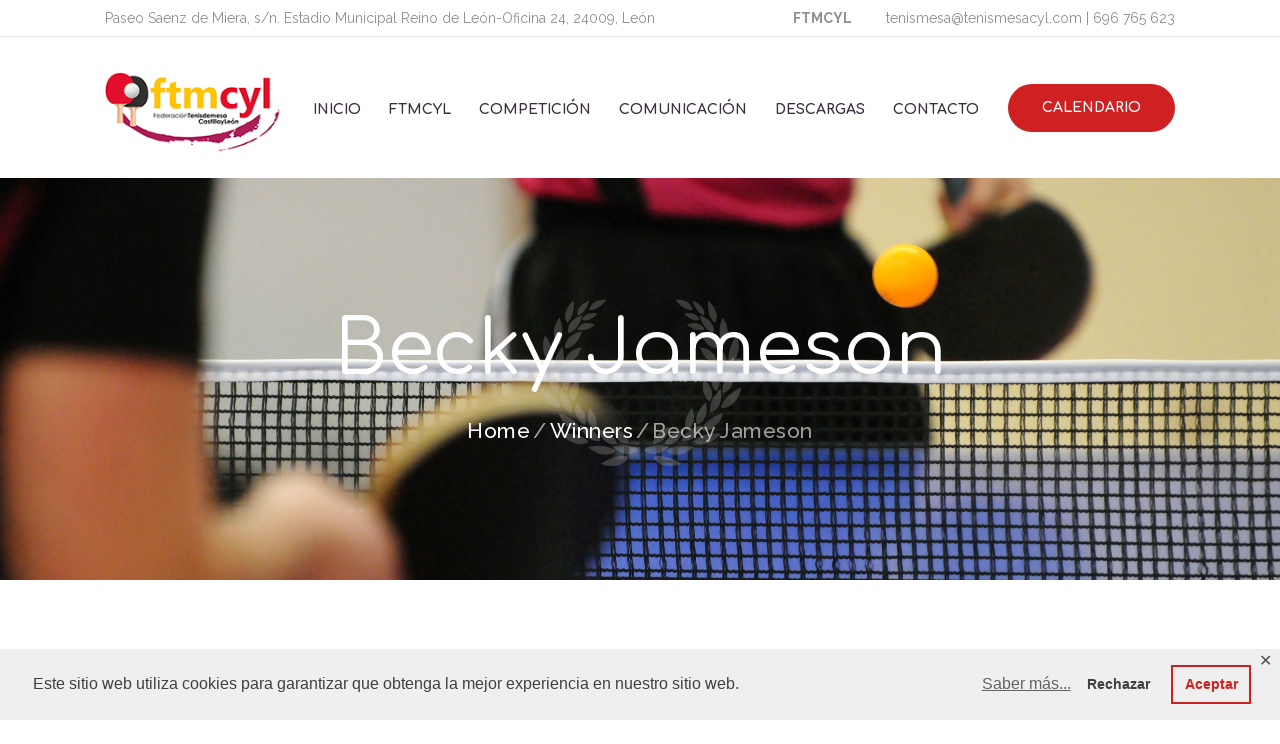

--- FILE ---
content_type: text/html; charset=UTF-8
request_url: https://tenismesacyl.com/team/becky-jameson/
body_size: 15405
content:
<!DOCTYPE html>
<html lang="es" class="scheme_original">

<head>
			<meta charset="UTF-8" />
		<meta name="viewport" content="width=device-width, initial-scale=1, maximum-scale=1">
		<meta name="format-detection" content="telephone=no">
	
		<link rel="profile" href="http://gmpg.org/xfn/11" />
		<link rel="pingback" href="https://tenismesacyl.com/xmlrpc.php" />
		<title>Becky Jameson &#8211; Federación de Tenis de Mesa de Castilla y León</title>
<style type="text/css" media="screen">#ui-datepicker-div.booked_custom_date_picker table.ui-datepicker-calendar tbody td a.ui-state-active,#ui-datepicker-div.booked_custom_date_picker table.ui-datepicker-calendar tbody td a.ui-state-active:hover,body #booked-profile-page input[type=submit].button-primary:hover,body .booked-list-view button.button:hover, body .booked-list-view input[type=submit].button-primary:hover,body table.booked-calendar input[type=submit].button-primary:hover,body .booked-modal input[type=submit].button-primary:hover,body table.booked-calendar th,body table.booked-calendar thead,body table.booked-calendar thead th,body table.booked-calendar .booked-appt-list .timeslot .timeslot-people button:hover,body #booked-profile-page .booked-profile-header,body #booked-profile-page .booked-tabs li.active a,body #booked-profile-page .booked-tabs li.active a:hover,body #booked-profile-page .appt-block .google-cal-button > a:hover,#ui-datepicker-div.booked_custom_date_picker .ui-datepicker-header{ background:#2eac6d !important; }body #booked-profile-page input[type=submit].button-primary:hover,body table.booked-calendar input[type=submit].button-primary:hover,body .booked-list-view button.button:hover, body .booked-list-view input[type=submit].button-primary:hover,body .booked-modal input[type=submit].button-primary:hover,body table.booked-calendar th,body table.booked-calendar .booked-appt-list .timeslot .timeslot-people button:hover,body #booked-profile-page .booked-profile-header,body #booked-profile-page .appt-block .google-cal-button > a:hover{ border-color:#2eac6d !important; }body table.booked-calendar tr.days,body table.booked-calendar tr.days th,body .booked-calendarSwitcher.calendar,body #booked-profile-page .booked-tabs,#ui-datepicker-div.booked_custom_date_picker table.ui-datepicker-calendar thead,#ui-datepicker-div.booked_custom_date_picker table.ui-datepicker-calendar thead th{ background:#206b46 !important; }body table.booked-calendar tr.days th,body #booked-profile-page .booked-tabs{ border-color:#206b46 !important; }#ui-datepicker-div.booked_custom_date_picker table.ui-datepicker-calendar tbody td.ui-datepicker-today a,#ui-datepicker-div.booked_custom_date_picker table.ui-datepicker-calendar tbody td.ui-datepicker-today a:hover,body #booked-profile-page input[type=submit].button-primary,body table.booked-calendar input[type=submit].button-primary,body .booked-list-view button.button, body .booked-list-view input[type=submit].button-primary,body .booked-list-view button.button, body .booked-list-view input[type=submit].button-primary,body .booked-modal input[type=submit].button-primary,body table.booked-calendar .booked-appt-list .timeslot .timeslot-people button,body #booked-profile-page .booked-profile-appt-list .appt-block.approved .status-block,body #booked-profile-page .appt-block .google-cal-button > a,body .booked-modal p.booked-title-bar,body table.booked-calendar td:hover .date span,body .booked-list-view a.booked_list_date_picker_trigger.booked-dp-active,body .booked-list-view a.booked_list_date_picker_trigger.booked-dp-active:hover,.booked-ms-modal .booked-book-appt /* Multi-Slot Booking */{ background:#2eac6d; }body #booked-profile-page input[type=submit].button-primary,body table.booked-calendar input[type=submit].button-primary,body .booked-list-view button.button, body .booked-list-view input[type=submit].button-primary,body .booked-list-view button.button, body .booked-list-view input[type=submit].button-primary,body .booked-modal input[type=submit].button-primary,body #booked-profile-page .appt-block .google-cal-button > a,body table.booked-calendar .booked-appt-list .timeslot .timeslot-people button,body .booked-list-view a.booked_list_date_picker_trigger.booked-dp-active,body .booked-list-view a.booked_list_date_picker_trigger.booked-dp-active:hover{ border-color:#2eac6d; }body .booked-modal .bm-window p i.fa,body .booked-modal .bm-window a,body .booked-appt-list .booked-public-appointment-title,body .booked-modal .bm-window p.appointment-title,.booked-ms-modal.visible:hover .booked-book-appt{ color:#2eac6d; }.booked-appt-list .timeslot.has-title .booked-public-appointment-title { color:inherit; }</style><meta name='robots' content='max-image-preview:large' />
<link rel='dns-prefetch' href='//fonts.googleapis.com' />
<link rel="alternate" type="application/rss+xml" title="Federación de Tenis de Mesa de Castilla y León &raquo; Feed" href="https://tenismesacyl.com/feed/" />
<link rel="alternate" type="application/rss+xml" title="Federación de Tenis de Mesa de Castilla y León &raquo; Feed de los comentarios" href="https://tenismesacyl.com/comments/feed/" />
<link rel="alternate" type="text/calendar" title="Federación de Tenis de Mesa de Castilla y León &raquo; iCal Feed" href="https://tenismesacyl.com/events/?ical=1" />
<link rel="alternate" type="application/rss+xml" title="Federación de Tenis de Mesa de Castilla y León &raquo; Comentario Becky Jameson del feed" href="https://tenismesacyl.com/team/becky-jameson/feed/" />
<script type="text/javascript">
window._wpemojiSettings = {"baseUrl":"https:\/\/s.w.org\/images\/core\/emoji\/14.0.0\/72x72\/","ext":".png","svgUrl":"https:\/\/s.w.org\/images\/core\/emoji\/14.0.0\/svg\/","svgExt":".svg","source":{"concatemoji":"https:\/\/tenismesacyl.com\/wp-includes\/js\/wp-emoji-release.min.js?ver=fbbcef0ac564154afc1a786cb49c37b5"}};
/*! This file is auto-generated */
!function(e,a,t){var n,r,o,i=a.createElement("canvas"),p=i.getContext&&i.getContext("2d");function s(e,t){p.clearRect(0,0,i.width,i.height),p.fillText(e,0,0);e=i.toDataURL();return p.clearRect(0,0,i.width,i.height),p.fillText(t,0,0),e===i.toDataURL()}function c(e){var t=a.createElement("script");t.src=e,t.defer=t.type="text/javascript",a.getElementsByTagName("head")[0].appendChild(t)}for(o=Array("flag","emoji"),t.supports={everything:!0,everythingExceptFlag:!0},r=0;r<o.length;r++)t.supports[o[r]]=function(e){if(p&&p.fillText)switch(p.textBaseline="top",p.font="600 32px Arial",e){case"flag":return s("\ud83c\udff3\ufe0f\u200d\u26a7\ufe0f","\ud83c\udff3\ufe0f\u200b\u26a7\ufe0f")?!1:!s("\ud83c\uddfa\ud83c\uddf3","\ud83c\uddfa\u200b\ud83c\uddf3")&&!s("\ud83c\udff4\udb40\udc67\udb40\udc62\udb40\udc65\udb40\udc6e\udb40\udc67\udb40\udc7f","\ud83c\udff4\u200b\udb40\udc67\u200b\udb40\udc62\u200b\udb40\udc65\u200b\udb40\udc6e\u200b\udb40\udc67\u200b\udb40\udc7f");case"emoji":return!s("\ud83e\udef1\ud83c\udffb\u200d\ud83e\udef2\ud83c\udfff","\ud83e\udef1\ud83c\udffb\u200b\ud83e\udef2\ud83c\udfff")}return!1}(o[r]),t.supports.everything=t.supports.everything&&t.supports[o[r]],"flag"!==o[r]&&(t.supports.everythingExceptFlag=t.supports.everythingExceptFlag&&t.supports[o[r]]);t.supports.everythingExceptFlag=t.supports.everythingExceptFlag&&!t.supports.flag,t.DOMReady=!1,t.readyCallback=function(){t.DOMReady=!0},t.supports.everything||(n=function(){t.readyCallback()},a.addEventListener?(a.addEventListener("DOMContentLoaded",n,!1),e.addEventListener("load",n,!1)):(e.attachEvent("onload",n),a.attachEvent("onreadystatechange",function(){"complete"===a.readyState&&t.readyCallback()})),(e=t.source||{}).concatemoji?c(e.concatemoji):e.wpemoji&&e.twemoji&&(c(e.twemoji),c(e.wpemoji)))}(window,document,window._wpemojiSettings);
</script>
<style type="text/css">
img.wp-smiley,
img.emoji {
	display: inline !important;
	border: none !important;
	box-shadow: none !important;
	height: 1em !important;
	width: 1em !important;
	margin: 0 0.07em !important;
	vertical-align: -0.1em !important;
	background: none !important;
	padding: 0 !important;
}
</style>
	<link property="stylesheet" rel='stylesheet' id='wp-block-library-css' href='https://tenismesacyl.com/wp-includes/css/dist/block-library/style.min.css?ver=fbbcef0ac564154afc1a786cb49c37b5' type='text/css' media='all' />
<link property="stylesheet" rel='stylesheet' id='classic-theme-styles-css' href='https://tenismesacyl.com/wp-includes/css/classic-themes.min.css?ver=fbbcef0ac564154afc1a786cb49c37b5' type='text/css' media='all' />
<style id='global-styles-inline-css' type='text/css'>
body{--wp--preset--color--black: #000000;--wp--preset--color--cyan-bluish-gray: #abb8c3;--wp--preset--color--white: #ffffff;--wp--preset--color--pale-pink: #f78da7;--wp--preset--color--vivid-red: #cf2e2e;--wp--preset--color--luminous-vivid-orange: #ff6900;--wp--preset--color--luminous-vivid-amber: #fcb900;--wp--preset--color--light-green-cyan: #7bdcb5;--wp--preset--color--vivid-green-cyan: #00d084;--wp--preset--color--pale-cyan-blue: #8ed1fc;--wp--preset--color--vivid-cyan-blue: #0693e3;--wp--preset--color--vivid-purple: #9b51e0;--wp--preset--gradient--vivid-cyan-blue-to-vivid-purple: linear-gradient(135deg,rgba(6,147,227,1) 0%,rgb(155,81,224) 100%);--wp--preset--gradient--light-green-cyan-to-vivid-green-cyan: linear-gradient(135deg,rgb(122,220,180) 0%,rgb(0,208,130) 100%);--wp--preset--gradient--luminous-vivid-amber-to-luminous-vivid-orange: linear-gradient(135deg,rgba(252,185,0,1) 0%,rgba(255,105,0,1) 100%);--wp--preset--gradient--luminous-vivid-orange-to-vivid-red: linear-gradient(135deg,rgba(255,105,0,1) 0%,rgb(207,46,46) 100%);--wp--preset--gradient--very-light-gray-to-cyan-bluish-gray: linear-gradient(135deg,rgb(238,238,238) 0%,rgb(169,184,195) 100%);--wp--preset--gradient--cool-to-warm-spectrum: linear-gradient(135deg,rgb(74,234,220) 0%,rgb(151,120,209) 20%,rgb(207,42,186) 40%,rgb(238,44,130) 60%,rgb(251,105,98) 80%,rgb(254,248,76) 100%);--wp--preset--gradient--blush-light-purple: linear-gradient(135deg,rgb(255,206,236) 0%,rgb(152,150,240) 100%);--wp--preset--gradient--blush-bordeaux: linear-gradient(135deg,rgb(254,205,165) 0%,rgb(254,45,45) 50%,rgb(107,0,62) 100%);--wp--preset--gradient--luminous-dusk: linear-gradient(135deg,rgb(255,203,112) 0%,rgb(199,81,192) 50%,rgb(65,88,208) 100%);--wp--preset--gradient--pale-ocean: linear-gradient(135deg,rgb(255,245,203) 0%,rgb(182,227,212) 50%,rgb(51,167,181) 100%);--wp--preset--gradient--electric-grass: linear-gradient(135deg,rgb(202,248,128) 0%,rgb(113,206,126) 100%);--wp--preset--gradient--midnight: linear-gradient(135deg,rgb(2,3,129) 0%,rgb(40,116,252) 100%);--wp--preset--duotone--dark-grayscale: url('#wp-duotone-dark-grayscale');--wp--preset--duotone--grayscale: url('#wp-duotone-grayscale');--wp--preset--duotone--purple-yellow: url('#wp-duotone-purple-yellow');--wp--preset--duotone--blue-red: url('#wp-duotone-blue-red');--wp--preset--duotone--midnight: url('#wp-duotone-midnight');--wp--preset--duotone--magenta-yellow: url('#wp-duotone-magenta-yellow');--wp--preset--duotone--purple-green: url('#wp-duotone-purple-green');--wp--preset--duotone--blue-orange: url('#wp-duotone-blue-orange');--wp--preset--font-size--small: 13px;--wp--preset--font-size--medium: 20px;--wp--preset--font-size--large: 36px;--wp--preset--font-size--x-large: 42px;--wp--preset--spacing--20: 0.44rem;--wp--preset--spacing--30: 0.67rem;--wp--preset--spacing--40: 1rem;--wp--preset--spacing--50: 1.5rem;--wp--preset--spacing--60: 2.25rem;--wp--preset--spacing--70: 3.38rem;--wp--preset--spacing--80: 5.06rem;--wp--preset--shadow--natural: 6px 6px 9px rgba(0, 0, 0, 0.2);--wp--preset--shadow--deep: 12px 12px 50px rgba(0, 0, 0, 0.4);--wp--preset--shadow--sharp: 6px 6px 0px rgba(0, 0, 0, 0.2);--wp--preset--shadow--outlined: 6px 6px 0px -3px rgba(255, 255, 255, 1), 6px 6px rgba(0, 0, 0, 1);--wp--preset--shadow--crisp: 6px 6px 0px rgba(0, 0, 0, 1);}:where(.is-layout-flex){gap: 0.5em;}body .is-layout-flow > .alignleft{float: left;margin-inline-start: 0;margin-inline-end: 2em;}body .is-layout-flow > .alignright{float: right;margin-inline-start: 2em;margin-inline-end: 0;}body .is-layout-flow > .aligncenter{margin-left: auto !important;margin-right: auto !important;}body .is-layout-constrained > .alignleft{float: left;margin-inline-start: 0;margin-inline-end: 2em;}body .is-layout-constrained > .alignright{float: right;margin-inline-start: 2em;margin-inline-end: 0;}body .is-layout-constrained > .aligncenter{margin-left: auto !important;margin-right: auto !important;}body .is-layout-constrained > :where(:not(.alignleft):not(.alignright):not(.alignfull)){max-width: var(--wp--style--global--content-size);margin-left: auto !important;margin-right: auto !important;}body .is-layout-constrained > .alignwide{max-width: var(--wp--style--global--wide-size);}body .is-layout-flex{display: flex;}body .is-layout-flex{flex-wrap: wrap;align-items: center;}body .is-layout-flex > *{margin: 0;}:where(.wp-block-columns.is-layout-flex){gap: 2em;}.has-black-color{color: var(--wp--preset--color--black) !important;}.has-cyan-bluish-gray-color{color: var(--wp--preset--color--cyan-bluish-gray) !important;}.has-white-color{color: var(--wp--preset--color--white) !important;}.has-pale-pink-color{color: var(--wp--preset--color--pale-pink) !important;}.has-vivid-red-color{color: var(--wp--preset--color--vivid-red) !important;}.has-luminous-vivid-orange-color{color: var(--wp--preset--color--luminous-vivid-orange) !important;}.has-luminous-vivid-amber-color{color: var(--wp--preset--color--luminous-vivid-amber) !important;}.has-light-green-cyan-color{color: var(--wp--preset--color--light-green-cyan) !important;}.has-vivid-green-cyan-color{color: var(--wp--preset--color--vivid-green-cyan) !important;}.has-pale-cyan-blue-color{color: var(--wp--preset--color--pale-cyan-blue) !important;}.has-vivid-cyan-blue-color{color: var(--wp--preset--color--vivid-cyan-blue) !important;}.has-vivid-purple-color{color: var(--wp--preset--color--vivid-purple) !important;}.has-black-background-color{background-color: var(--wp--preset--color--black) !important;}.has-cyan-bluish-gray-background-color{background-color: var(--wp--preset--color--cyan-bluish-gray) !important;}.has-white-background-color{background-color: var(--wp--preset--color--white) !important;}.has-pale-pink-background-color{background-color: var(--wp--preset--color--pale-pink) !important;}.has-vivid-red-background-color{background-color: var(--wp--preset--color--vivid-red) !important;}.has-luminous-vivid-orange-background-color{background-color: var(--wp--preset--color--luminous-vivid-orange) !important;}.has-luminous-vivid-amber-background-color{background-color: var(--wp--preset--color--luminous-vivid-amber) !important;}.has-light-green-cyan-background-color{background-color: var(--wp--preset--color--light-green-cyan) !important;}.has-vivid-green-cyan-background-color{background-color: var(--wp--preset--color--vivid-green-cyan) !important;}.has-pale-cyan-blue-background-color{background-color: var(--wp--preset--color--pale-cyan-blue) !important;}.has-vivid-cyan-blue-background-color{background-color: var(--wp--preset--color--vivid-cyan-blue) !important;}.has-vivid-purple-background-color{background-color: var(--wp--preset--color--vivid-purple) !important;}.has-black-border-color{border-color: var(--wp--preset--color--black) !important;}.has-cyan-bluish-gray-border-color{border-color: var(--wp--preset--color--cyan-bluish-gray) !important;}.has-white-border-color{border-color: var(--wp--preset--color--white) !important;}.has-pale-pink-border-color{border-color: var(--wp--preset--color--pale-pink) !important;}.has-vivid-red-border-color{border-color: var(--wp--preset--color--vivid-red) !important;}.has-luminous-vivid-orange-border-color{border-color: var(--wp--preset--color--luminous-vivid-orange) !important;}.has-luminous-vivid-amber-border-color{border-color: var(--wp--preset--color--luminous-vivid-amber) !important;}.has-light-green-cyan-border-color{border-color: var(--wp--preset--color--light-green-cyan) !important;}.has-vivid-green-cyan-border-color{border-color: var(--wp--preset--color--vivid-green-cyan) !important;}.has-pale-cyan-blue-border-color{border-color: var(--wp--preset--color--pale-cyan-blue) !important;}.has-vivid-cyan-blue-border-color{border-color: var(--wp--preset--color--vivid-cyan-blue) !important;}.has-vivid-purple-border-color{border-color: var(--wp--preset--color--vivid-purple) !important;}.has-vivid-cyan-blue-to-vivid-purple-gradient-background{background: var(--wp--preset--gradient--vivid-cyan-blue-to-vivid-purple) !important;}.has-light-green-cyan-to-vivid-green-cyan-gradient-background{background: var(--wp--preset--gradient--light-green-cyan-to-vivid-green-cyan) !important;}.has-luminous-vivid-amber-to-luminous-vivid-orange-gradient-background{background: var(--wp--preset--gradient--luminous-vivid-amber-to-luminous-vivid-orange) !important;}.has-luminous-vivid-orange-to-vivid-red-gradient-background{background: var(--wp--preset--gradient--luminous-vivid-orange-to-vivid-red) !important;}.has-very-light-gray-to-cyan-bluish-gray-gradient-background{background: var(--wp--preset--gradient--very-light-gray-to-cyan-bluish-gray) !important;}.has-cool-to-warm-spectrum-gradient-background{background: var(--wp--preset--gradient--cool-to-warm-spectrum) !important;}.has-blush-light-purple-gradient-background{background: var(--wp--preset--gradient--blush-light-purple) !important;}.has-blush-bordeaux-gradient-background{background: var(--wp--preset--gradient--blush-bordeaux) !important;}.has-luminous-dusk-gradient-background{background: var(--wp--preset--gradient--luminous-dusk) !important;}.has-pale-ocean-gradient-background{background: var(--wp--preset--gradient--pale-ocean) !important;}.has-electric-grass-gradient-background{background: var(--wp--preset--gradient--electric-grass) !important;}.has-midnight-gradient-background{background: var(--wp--preset--gradient--midnight) !important;}.has-small-font-size{font-size: var(--wp--preset--font-size--small) !important;}.has-medium-font-size{font-size: var(--wp--preset--font-size--medium) !important;}.has-large-font-size{font-size: var(--wp--preset--font-size--large) !important;}.has-x-large-font-size{font-size: var(--wp--preset--font-size--x-large) !important;}
.wp-block-navigation a:where(:not(.wp-element-button)){color: inherit;}
:where(.wp-block-columns.is-layout-flex){gap: 2em;}
.wp-block-pullquote{font-size: 1.5em;line-height: 1.6;}
</style>
<link property="stylesheet" rel='stylesheet' id='booked-icons-css' href='https://tenismesacyl.com/wp-content/plugins/booked/assets/css/icons.css?ver=2.1' type='text/css' media='all' />
<link property="stylesheet" rel='stylesheet' id='booked-tooltipster-css' href='https://tenismesacyl.com/wp-content/plugins/booked/assets/js/tooltipster/css/tooltipster.css?ver=3.3.0' type='text/css' media='all' />
<link property="stylesheet" rel='stylesheet' id='booked-tooltipster-theme-css' href='https://tenismesacyl.com/wp-content/plugins/booked/assets/js/tooltipster/css/themes/tooltipster-light.css?ver=3.3.0' type='text/css' media='all' />
<link property="stylesheet" rel='stylesheet' id='booked-animations-css' href='https://tenismesacyl.com/wp-content/plugins/booked/assets/css/animations.css?ver=2.1' type='text/css' media='all' />
<link property="stylesheet" rel='stylesheet' id='booked-styles-css' href='https://tenismesacyl.com/wp-content/plugins/booked/assets/css/styles.css?ver=2.1' type='text/css' media='all' />
<link property="stylesheet" rel='stylesheet' id='booked-responsive-css' href='https://tenismesacyl.com/wp-content/plugins/booked/assets/css/responsive.css?ver=2.1' type='text/css' media='all' />
<link property="stylesheet" rel='stylesheet' id='contact-form-7-css' href='https://tenismesacyl.com/wp-content/plugins/contact-form-7/includes/css/styles.css?ver=5.1.4' type='text/css' media='all' />
<link property="stylesheet" rel='stylesheet' id='essential-grid-plugin-settings-css' href='https://tenismesacyl.com/wp-content/plugins/essential-grid/public/assets/css/settings.css?ver=2.1.6.1' type='text/css' media='all' />
<link property="stylesheet" rel='stylesheet' id='tp-open-sans-css' href='https://fonts.googleapis.com/css?family=Open+Sans%3A300%2C400%2C600%2C700%2C800&#038;ver=fbbcef0ac564154afc1a786cb49c37b5' type='text/css' media='all' />
<link property="stylesheet" rel='stylesheet' id='tp-raleway-css' href='https://fonts.googleapis.com/css?family=Raleway%3A100%2C200%2C300%2C400%2C500%2C600%2C700%2C800%2C900&#038;ver=fbbcef0ac564154afc1a786cb49c37b5' type='text/css' media='all' />
<link property="stylesheet" rel='stylesheet' id='tp-droid-serif-css' href='https://fonts.googleapis.com/css?family=Droid+Serif%3A400%2C700&#038;ver=fbbcef0ac564154afc1a786cb49c37b5' type='text/css' media='all' />
<link property="stylesheet" rel='stylesheet' id='gdpr-framework-cookieconsent-css-css' href='https://tenismesacyl.com/wp-content/plugins/gdpr-framework/assets/cookieconsent.min.css?ver=fbbcef0ac564154afc1a786cb49c37b5' type='text/css' media='all' />
<link property="stylesheet" rel='stylesheet' id='rs-plugin-settings-css' href='https://tenismesacyl.com/wp-content/plugins/revslider/public/assets/css/settings.css?ver=5.4.8' type='text/css' media='all' />
<style id='rs-plugin-settings-inline-css' type='text/css'>
#rs-demo-id {}
</style>
<link property="stylesheet" rel='stylesheet' id='tennistoday-font-google_fonts-style-css' href='//fonts.googleapis.com/css?family=Comfortaa%3A300%2C300italic%2C400%2C400italic%2C700%2C700italic%7CRaleway%3A300%2C300italic%2C400%2C400italic%2C700%2C700italic%26subset%3Dlatin%2Clatin-ext' type='text/css' media='all' />
<link property="stylesheet" rel='stylesheet' id='tennistoday-fontello-style-css' href='https://tenismesacyl.com/wp-content/themes/tenismesacyl/css/fontello/css/fontello.css' type='text/css' media='all' />
<link property="stylesheet" rel='stylesheet' id='tennistoday-main-style-css' href='https://tenismesacyl.com/wp-content/themes/tenismesacyl/style.css' type='text/css' media='all' />
<link property="stylesheet" rel='stylesheet' id='tennistoday-animation-style-css' href='https://tenismesacyl.com/wp-content/themes/tenismesacyl/fw/css/core.animation.css' type='text/css' media='all' />
<link property="stylesheet" rel='stylesheet' id='tennistoday-shortcodes-style-css' href='https://tenismesacyl.com/wp-content/plugins/trx_utils/shortcodes/theme.shortcodes.css' type='text/css' media='all' />
<link property="stylesheet" rel='stylesheet' id='tennistoday-theme-style-css' href='https://tenismesacyl.com/wp-content/themes/tenismesacyl/css/theme.css' type='text/css' media='all' />
<style id='tennistoday-theme-style-inline-css' type='text/css'>
  .sidebar_outer_logo .logo_main,.top_panel_wrap .logo_main,.top_panel_wrap .logo_fixed{height:80px}
</style>
<link property="stylesheet" rel='stylesheet' id='tennistoday-plugin.booked-style-css' href='https://tenismesacyl.com/wp-content/themes/tenismesacyl/css/plugin.booked.css' type='text/css' media='all' />
<link property="stylesheet" rel='stylesheet' id='tennistoday-plugin.tribe-events-style-css' href='https://tenismesacyl.com/wp-content/themes/tenismesacyl/css/plugin.tribe-events.css' type='text/css' media='all' />
<link property="stylesheet" rel='stylesheet' id='tennistoday-responsive-style-css' href='https://tenismesacyl.com/wp-content/themes/tenismesacyl/css/responsive.css' type='text/css' media='all' />
<link property="stylesheet" rel='stylesheet' id='mediaelement-css' href='https://tenismesacyl.com/wp-includes/js/mediaelement/mediaelementplayer-legacy.min.css?ver=4.2.17' type='text/css' media='all' />
<link property="stylesheet" rel='stylesheet' id='wp-mediaelement-css' href='https://tenismesacyl.com/wp-includes/js/mediaelement/wp-mediaelement.min.css?ver=fbbcef0ac564154afc1a786cb49c37b5' type='text/css' media='all' />
<script type='text/javascript' src='https://tenismesacyl.com/wp-includes/js/jquery/jquery.min.js?ver=3.6.4' id='jquery-core-js'></script>
<script type='text/javascript' src='https://tenismesacyl.com/wp-includes/js/jquery/jquery-migrate.min.js?ver=3.4.0' id='jquery-migrate-js'></script>
<script type='text/javascript' src='https://tenismesacyl.com/wp-content/plugins/gdpr-framework/assets/cookieconsent.js?ver=fbbcef0ac564154afc1a786cb49c37b5' id='gdpr-framework-cookie_popupconsent-js-js'></script>
<script type='text/javascript' src='https://tenismesacyl.com/wp-content/plugins/essential-grid/public/assets/js/lightbox.js?ver=2.1.6.1' id='themepunchboxext-js'></script>
<script type='text/javascript' src='https://tenismesacyl.com/wp-content/plugins/essential-grid/public/assets/js/jquery.themepunch.tools.min.js?ver=2.1.6.1' id='tp-tools-js'></script>
<script type='text/javascript' src='https://tenismesacyl.com/wp-content/plugins/revslider/public/assets/js/jquery.themepunch.revolution.min.js?ver=5.4.8' id='revmin-js'></script>
<script type='text/javascript' src='https://tenismesacyl.com/wp-content/themes/tenismesacyl/fw/js/photostack/modernizr.min.js' id='tennistoday-core-modernizr-script-js'></script>
<link rel="https://api.w.org/" href="https://tenismesacyl.com/wp-json/" /><link rel="EditURI" type="application/rsd+xml" title="RSD" href="https://tenismesacyl.com/xmlrpc.php?rsd" />
<link rel="wlwmanifest" type="application/wlwmanifest+xml" href="https://tenismesacyl.com/wp-includes/wlwmanifest.xml" />

<link rel="canonical" href="https://tenismesacyl.com/team/becky-jameson/" />
<link rel='shortlink' href='https://tenismesacyl.com/?p=153' />
<link rel="alternate" type="application/json+oembed" href="https://tenismesacyl.com/wp-json/oembed/1.0/embed?url=https%3A%2F%2Ftenismesacyl.com%2Fteam%2Fbecky-jameson%2F" />
<link rel="alternate" type="text/xml+oembed" href="https://tenismesacyl.com/wp-json/oembed/1.0/embed?url=https%3A%2F%2Ftenismesacyl.com%2Fteam%2Fbecky-jameson%2F&#038;format=xml" />
		<script type="text/javascript">
			var ajaxRevslider;
			
			jQuery(document).ready(function() {
				// CUSTOM AJAX CONTENT LOADING FUNCTION
				ajaxRevslider = function(obj) {
				
					// obj.type : Post Type
					// obj.id : ID of Content to Load
					// obj.aspectratio : The Aspect Ratio of the Container / Media
					// obj.selector : The Container Selector where the Content of Ajax will be injected. It is done via the Essential Grid on Return of Content
					
					var content = "";

					data = {};
					
					data.action = 'revslider_ajax_call_front';
					data.client_action = 'get_slider_html';
					data.token = '63b3115251';
					data.type = obj.type;
					data.id = obj.id;
					data.aspectratio = obj.aspectratio;
					
					// SYNC AJAX REQUEST
					jQuery.ajax({
						type:"post",
						url:"https://tenismesacyl.com/wp-admin/admin-ajax.php",
						dataType: 'json',
						data:data,
						async:false,
						success: function(ret, textStatus, XMLHttpRequest) {
							if(ret.success == true)
								content = ret.data;								
						},
						error: function(e) {
							console.log(e);
						}
					});
					
					 // FIRST RETURN THE CONTENT WHEN IT IS LOADED !!
					 return content;						 
				};
				
				// CUSTOM AJAX FUNCTION TO REMOVE THE SLIDER
				var ajaxRemoveRevslider = function(obj) {
					return jQuery(obj.selector+" .rev_slider").revkill();
				};

				// EXTEND THE AJAX CONTENT LOADING TYPES WITH TYPE AND FUNCTION
				var extendessential = setInterval(function() {
					if (jQuery.fn.tpessential != undefined) {
						clearInterval(extendessential);
						if(typeof(jQuery.fn.tpessential.defaults) !== 'undefined') {
							jQuery.fn.tpessential.defaults.ajaxTypes.push({type:"revslider",func:ajaxRevslider,killfunc:ajaxRemoveRevslider,openAnimationSpeed:0.3});   
							// type:  Name of the Post to load via Ajax into the Essential Grid Ajax Container
							// func: the Function Name which is Called once the Item with the Post Type has been clicked
							// killfunc: function to kill in case the Ajax Window going to be removed (before Remove function !
							// openAnimationSpeed: how quick the Ajax Content window should be animated (default is 0.3)
						}
					}
				},30);
			});
		</script>
		<meta name="tec-api-version" content="v1"><meta name="tec-api-origin" content="https://tenismesacyl.com"><link rel="https://theeventscalendar.com/" href="https://tenismesacyl.com/wp-json/tribe/events/v1/" /><meta name="generator" content="Powered by WPBakery Page Builder - drag and drop page builder for WordPress."/>
<!--[if lte IE 9]><link rel="stylesheet" type="text/css" href="https://tenismesacyl.com/wp-content/plugins/js_composer/assets/css/vc_lte_ie9.min.css" media="screen"><![endif]--><meta name="generator" content="Powered by Slider Revolution 5.4.8 - responsive, Mobile-Friendly Slider Plugin for WordPress with comfortable drag and drop interface." />
<script type="text/javascript">function setREVStartSize(e){									
						try{ e.c=jQuery(e.c);var i=jQuery(window).width(),t=9999,r=0,n=0,l=0,f=0,s=0,h=0;
							if(e.responsiveLevels&&(jQuery.each(e.responsiveLevels,function(e,f){f>i&&(t=r=f,l=e),i>f&&f>r&&(r=f,n=e)}),t>r&&(l=n)),f=e.gridheight[l]||e.gridheight[0]||e.gridheight,s=e.gridwidth[l]||e.gridwidth[0]||e.gridwidth,h=i/s,h=h>1?1:h,f=Math.round(h*f),"fullscreen"==e.sliderLayout){var u=(e.c.width(),jQuery(window).height());if(void 0!=e.fullScreenOffsetContainer){var c=e.fullScreenOffsetContainer.split(",");if (c) jQuery.each(c,function(e,i){u=jQuery(i).length>0?u-jQuery(i).outerHeight(!0):u}),e.fullScreenOffset.split("%").length>1&&void 0!=e.fullScreenOffset&&e.fullScreenOffset.length>0?u-=jQuery(window).height()*parseInt(e.fullScreenOffset,0)/100:void 0!=e.fullScreenOffset&&e.fullScreenOffset.length>0&&(u-=parseInt(e.fullScreenOffset,0))}f=u}else void 0!=e.minHeight&&f<e.minHeight&&(f=e.minHeight);e.c.closest(".rev_slider_wrapper").css({height:f})					
						}catch(d){console.log("Failure at Presize of Slider:"+d)}						
					};</script>
<noscript><style type="text/css"> .wpb_animate_when_almost_visible { opacity: 1; }</style></noscript></head>

<body class="team-template-default single single-team postid-153 tribe-no-js tennistoday_body body_style_wide body_filled article_style_stretch layout_single-standard template_single-standard scheme_original top_panel_show top_panel_above sidebar_hide sidebar_outer_hide wpb-js-composer js-comp-ver-5.5.4 vc_responsive">

	<a id="toc_home" class="sc_anchor" title="Home" data-description="&lt;i&gt;Return to Home&lt;/i&gt; - &lt;br&gt;navigate to home page of the site" data-icon="icon-home" data-url="https://tenismesacyl.com/" data-separator="yes"></a><a id="toc_top" class="sc_anchor" title="To Top" data-description="&lt;i&gt;Back to top&lt;/i&gt; - &lt;br&gt;scroll to top of the page" data-icon="icon-double-up" data-url="" data-separator="yes"></a>
	
	
	
	<div class="body_wrap">

		
		<div class="page_wrap">

					

		<div class="top_panel_fixed_wrap"></div>

		<header class="top_panel_wrap top_panel_style_4 scheme_original">
			<div class="top_panel_wrap_inner top_panel_inner_style_4 top_panel_position_above">
			
							<div class="top_panel_top">
					<div class="content_wrap clearfix">
						    <div class="top_panel_top_contact_area">
		Paseo Saenz de Miera, s/n. Estadio Municipal Reino de León-Oficina 24, 24009, León    </div>
	

<div class="top_panel_top_user_area">
	    <ul id="menu_user" class="menu_user_nav">
		            <div class="top_panel_top_contact_phone"><span class="label"><b>FTMCYL </b></span><a href="mailto:tenismesa@tenismesacyl.com">tenismesa@tenismesacyl.com</a> | <a href="tel:696 765 623">696 765 623</a></div>
			
    </ul>

</div>					</div>
				</div>
			
			<div class="top_panel_middle" >
				<div class="content_wrap">
					<div class="contact_logo">
								<div class="logo">
			<a href="https://tenismesacyl.com/"><img src="http://tenismesacyl.com/wp-content/uploads/2021/07/Logo-FTMCYL-web.png" class="logo_main" alt="Logo-FTMCYL-web" width="197" height="90"><img src="http://tenismesacyl.com/wp-content/uploads/2021/07/Logo-FTMCYL-web.png" class="logo_fixed" alt="Logo-FTMCYL-web" width="197" height="90"></a>
		</div>
							</div>
					<div class="menu_main_wrap">
						<nav class="menu_main_nav_area menu_hover_fade">
							<ul id="menu_main" class="menu_main_nav"><li id="menu-item-786" class="menu-item menu-item-type-custom menu-item-object-custom menu-item-786"><a href="http://www.tenismesacyl.com"><span>Inicio</span></a></li>
<li id="menu-item-785" class="menu-item menu-item-type-custom menu-item-object-custom menu-item-has-children menu-item-785"><a><span>FTMCYL</span></a>
<ul class="sub-menu">
	<li id="menu-item-791" class="menu-item menu-item-type-custom menu-item-object-custom menu-item-has-children menu-item-791"><a><span>Reglamentos</span></a>
	<ul class="sub-menu">
		<li id="menu-item-801" class="menu-item menu-item-type-post_type menu-item-object-page menu-item-801"><a href="https://tenismesacyl.com/estatutos-ftmcyl/"><span>Estatutos FTMCYL</span></a></li>
		<li id="menu-item-807" class="menu-item menu-item-type-post_type menu-item-object-page menu-item-807"><a href="https://tenismesacyl.com/reglamentos/"><span>Reglamentos</span></a></li>
	</ul>
</li>
	<li id="menu-item-792" class="menu-item menu-item-type-custom menu-item-object-custom menu-item-has-children menu-item-792"><a><span>Circulares y notas</span></a>
	<ul class="sub-menu">
		<li id="menu-item-1014" class="menu-item menu-item-type-post_type menu-item-object-page menu-item-1014"><a href="https://tenismesacyl.com/circulares/"><span>Circulares</span></a></li>
		<li id="menu-item-822" class="menu-item menu-item-type-post_type menu-item-object-page menu-item-822"><a href="https://tenismesacyl.com/notas-informativas/"><span>Notas informativas</span></a></li>
	</ul>
</li>
	<li id="menu-item-1061" class="menu-item menu-item-type-post_type menu-item-object-page menu-item-1061"><a href="https://tenismesacyl.com/comite-de-competicion/"><span>Comité de Competición</span></a></li>
	<li id="menu-item-1060" class="menu-item menu-item-type-post_type menu-item-object-page menu-item-1060"><a href="https://tenismesacyl.com/comite-tecnico-deportivo/"><span>Comité Técnico Deportivo</span></a></li>
	<li id="menu-item-1019" class="menu-item menu-item-type-custom menu-item-object-custom menu-item-has-children menu-item-1019"><a><span>Delegaciones Provinciales</span></a>
	<ul class="sub-menu">
		<li id="menu-item-1046" class="menu-item menu-item-type-post_type menu-item-object-page menu-item-1046"><a href="https://tenismesacyl.com/datos-de-contacto/"><span>Datos de contacto</span></a></li>
	</ul>
</li>
	<li id="menu-item-793" class="menu-item menu-item-type-custom menu-item-object-custom menu-item-has-children menu-item-793"><a><span>Seguro deportivo</span></a>
	<ul class="sub-menu">
		<li id="menu-item-892" class="menu-item menu-item-type-post_type menu-item-object-page menu-item-892"><a href="https://tenismesacyl.com/polizas-de-seguro/"><span>Pólizas de seguro</span></a></li>
	</ul>
</li>
	<li id="menu-item-794" class="menu-item menu-item-type-custom menu-item-object-custom menu-item-has-children menu-item-794"><a><span>Info JCYL y varios</span></a>
	<ul class="sub-menu">
		<li id="menu-item-913" class="menu-item menu-item-type-post_type menu-item-object-page menu-item-913"><a href="https://tenismesacyl.com/orden-de-subvenciones/"><span>Orden de subvenciones</span></a></li>
		<li id="menu-item-911" class="menu-item menu-item-type-post_type menu-item-object-page menu-item-911"><a href="https://tenismesacyl.com/fotografias/"><span>Fotografías</span></a></li>
		<li id="menu-item-910" class="menu-item menu-item-type-post_type menu-item-object-page menu-item-910"><a href="https://tenismesacyl.com/comision-mujer-tmcyl/"><span>Comisión Mujer Tm CyL</span></a></li>
	</ul>
</li>
	<li id="menu-item-1004" class="menu-item menu-item-type-post_type menu-item-object-page menu-item-1004"><a href="https://tenismesacyl.com/portal-de-transparencia/"><span>Portal de transparencia</span></a></li>
	<li id="menu-item-1375" class="menu-item menu-item-type-post_type menu-item-object-page menu-item-1375"><a href="https://tenismesacyl.com/proceso-electoral/"><span>Proceso electoral</span></a></li>
</ul>
</li>
<li id="menu-item-787" class="menu-item menu-item-type-custom menu-item-object-custom menu-item-has-children menu-item-787"><a><span>Competición</span></a>
<ul class="sub-menu">
	<li id="menu-item-2845" class="menu-item menu-item-type-post_type menu-item-object-page menu-item-2845"><a href="https://tenismesacyl.com/arbitros/"><span>Árbitros</span></a></li>
	<li id="menu-item-1117" class="menu-item menu-item-type-post_type menu-item-object-page menu-item-1117"><a href="https://tenismesacyl.com/cto-autonomicos/"><span>Campeonatos Autonómicos</span></a></li>
	<li id="menu-item-1120" class="menu-item menu-item-type-post_type menu-item-object-page menu-item-1120"><a href="https://tenismesacyl.com/liga-tercera-division-nacional/"><span>Liga 3ª División Nacional</span></a></li>
	<li id="menu-item-1121" class="menu-item menu-item-type-post_type menu-item-object-page menu-item-1121"><a href="https://tenismesacyl.com/liga-division-honor-territorial/"><span>Liga División Honor Territorial</span></a></li>
	<li id="menu-item-1118" class="menu-item menu-item-type-post_type menu-item-object-page menu-item-1118"><a href="https://tenismesacyl.com/liga-regional-de-edad/"><span>Liga Regional de Edad</span></a></li>
	<li id="menu-item-1119" class="menu-item menu-item-type-post_type menu-item-object-page menu-item-1119"><a href="https://tenismesacyl.com/pre-estatal/"><span>Pre – Estatal</span></a></li>
</ul>
</li>
<li id="menu-item-788" class="menu-item menu-item-type-custom menu-item-object-custom menu-item-has-children menu-item-788"><a><span>Comunicación</span></a>
<ul class="sub-menu">
	<li id="menu-item-899" class="menu-item menu-item-type-post_type menu-item-object-page menu-item-899"><a href="https://tenismesacyl.com/notas-de-prensa/"><span>Notas de prensa</span></a></li>
</ul>
</li>
<li id="menu-item-789" class="menu-item menu-item-type-custom menu-item-object-custom menu-item-has-children menu-item-789"><a><span>Descargas</span></a>
<ul class="sub-menu">
	<li id="menu-item-2672" class="menu-item menu-item-type-post_type menu-item-object-page menu-item-2672"><a href="https://tenismesacyl.com/ficha-de-inscripciones-liga-autonomica-2/"><span>Ficha de inscripciones Liga Autonómica</span></a></li>
	<li id="menu-item-869" class="menu-item menu-item-type-post_type menu-item-object-page menu-item-869"><a href="https://tenismesacyl.com/formulario-de-clubs/"><span>Formulario de Clubs</span></a></li>
	<li id="menu-item-877" class="menu-item menu-item-type-post_type menu-item-object-page menu-item-877"><a href="https://tenismesacyl.com/actas-de-encuentros/"><span>Actas de encuentros</span></a></li>
	<li id="menu-item-864" class="menu-item menu-item-type-post_type menu-item-object-page menu-item-864"><a href="https://tenismesacyl.com/documentos-licencias/"><span>Documentos licencias</span></a></li>
	<li id="menu-item-870" class="menu-item menu-item-type-post_type menu-item-object-page menu-item-870"><a href="https://tenismesacyl.com/listado-de-licencias/"><span>Listado de licencias</span></a></li>
	<li id="menu-item-878" class="menu-item menu-item-type-post_type menu-item-object-page menu-item-878"><a href="https://tenismesacyl.com/triptico-liga-regional-de-edad/"><span>Formulario Liga Regional de edad</span></a></li>
</ul>
</li>
<li id="menu-item-915" class="menu-item menu-item-type-post_type menu-item-object-page menu-item-915"><a href="https://tenismesacyl.com/contacto/"><span>Contacto</span></a></li>
</ul>						</nav>
						<a href="/calendario/" class="sc_button sc_button_square sc_button_style_filled sc_button_size_large">Calendario</a>											</div>
				</div>
			</div>

			</div>
		</header>

			<div class="header_mobile">
		<div class="content_wrap">
			<div class="menu_button icon-menu"></div>
					<div class="logo">
			<a href="https://tenismesacyl.com/"><img src="http://tenismesacyl.com/wp-content/uploads/2021/07/Logo-FTMCYL-web.png" class="logo_main" alt="Logo-FTMCYL-web" width="197" height="90"></a>
		</div>
				</div>
		<div class="side_wrap">
			<div class="close">Close</div>
			<div class="panel_top">
				<nav class="menu_main_nav_area">
					<ul id="menu_mobile" class="menu_main_nav"><li class="menu-item menu-item-type-custom menu-item-object-custom menu-item-786"><a href="http://www.tenismesacyl.com"><span>Inicio</span></a></li>
<li class="menu-item menu-item-type-custom menu-item-object-custom menu-item-has-children menu-item-785"><a><span>FTMCYL</span></a>
<ul class="sub-menu">
	<li class="menu-item menu-item-type-custom menu-item-object-custom menu-item-has-children menu-item-791"><a><span>Reglamentos</span></a>
	<ul class="sub-menu">
		<li class="menu-item menu-item-type-post_type menu-item-object-page menu-item-801"><a href="https://tenismesacyl.com/estatutos-ftmcyl/"><span>Estatutos FTMCYL</span></a></li>
		<li class="menu-item menu-item-type-post_type menu-item-object-page menu-item-807"><a href="https://tenismesacyl.com/reglamentos/"><span>Reglamentos</span></a></li>
	</ul>
</li>
	<li class="menu-item menu-item-type-custom menu-item-object-custom menu-item-has-children menu-item-792"><a><span>Circulares y notas</span></a>
	<ul class="sub-menu">
		<li class="menu-item menu-item-type-post_type menu-item-object-page menu-item-1014"><a href="https://tenismesacyl.com/circulares/"><span>Circulares</span></a></li>
		<li class="menu-item menu-item-type-post_type menu-item-object-page menu-item-822"><a href="https://tenismesacyl.com/notas-informativas/"><span>Notas informativas</span></a></li>
	</ul>
</li>
	<li class="menu-item menu-item-type-post_type menu-item-object-page menu-item-1061"><a href="https://tenismesacyl.com/comite-de-competicion/"><span>Comité de Competición</span></a></li>
	<li class="menu-item menu-item-type-post_type menu-item-object-page menu-item-1060"><a href="https://tenismesacyl.com/comite-tecnico-deportivo/"><span>Comité Técnico Deportivo</span></a></li>
	<li class="menu-item menu-item-type-custom menu-item-object-custom menu-item-has-children menu-item-1019"><a><span>Delegaciones Provinciales</span></a>
	<ul class="sub-menu">
		<li class="menu-item menu-item-type-post_type menu-item-object-page menu-item-1046"><a href="https://tenismesacyl.com/datos-de-contacto/"><span>Datos de contacto</span></a></li>
	</ul>
</li>
	<li class="menu-item menu-item-type-custom menu-item-object-custom menu-item-has-children menu-item-793"><a><span>Seguro deportivo</span></a>
	<ul class="sub-menu">
		<li class="menu-item menu-item-type-post_type menu-item-object-page menu-item-892"><a href="https://tenismesacyl.com/polizas-de-seguro/"><span>Pólizas de seguro</span></a></li>
	</ul>
</li>
	<li class="menu-item menu-item-type-custom menu-item-object-custom menu-item-has-children menu-item-794"><a><span>Info JCYL y varios</span></a>
	<ul class="sub-menu">
		<li class="menu-item menu-item-type-post_type menu-item-object-page menu-item-913"><a href="https://tenismesacyl.com/orden-de-subvenciones/"><span>Orden de subvenciones</span></a></li>
		<li class="menu-item menu-item-type-post_type menu-item-object-page menu-item-911"><a href="https://tenismesacyl.com/fotografias/"><span>Fotografías</span></a></li>
		<li class="menu-item menu-item-type-post_type menu-item-object-page menu-item-910"><a href="https://tenismesacyl.com/comision-mujer-tmcyl/"><span>Comisión Mujer Tm CyL</span></a></li>
	</ul>
</li>
	<li class="menu-item menu-item-type-post_type menu-item-object-page menu-item-1004"><a href="https://tenismesacyl.com/portal-de-transparencia/"><span>Portal de transparencia</span></a></li>
	<li class="menu-item menu-item-type-post_type menu-item-object-page menu-item-1375"><a href="https://tenismesacyl.com/proceso-electoral/"><span>Proceso electoral</span></a></li>
</ul>
</li>
<li class="menu-item menu-item-type-custom menu-item-object-custom menu-item-has-children menu-item-787"><a><span>Competición</span></a>
<ul class="sub-menu">
	<li class="menu-item menu-item-type-post_type menu-item-object-page menu-item-2845"><a href="https://tenismesacyl.com/arbitros/"><span>Árbitros</span></a></li>
	<li class="menu-item menu-item-type-post_type menu-item-object-page menu-item-1117"><a href="https://tenismesacyl.com/cto-autonomicos/"><span>Campeonatos Autonómicos</span></a></li>
	<li class="menu-item menu-item-type-post_type menu-item-object-page menu-item-1120"><a href="https://tenismesacyl.com/liga-tercera-division-nacional/"><span>Liga 3ª División Nacional</span></a></li>
	<li class="menu-item menu-item-type-post_type menu-item-object-page menu-item-1121"><a href="https://tenismesacyl.com/liga-division-honor-territorial/"><span>Liga División Honor Territorial</span></a></li>
	<li class="menu-item menu-item-type-post_type menu-item-object-page menu-item-1118"><a href="https://tenismesacyl.com/liga-regional-de-edad/"><span>Liga Regional de Edad</span></a></li>
	<li class="menu-item menu-item-type-post_type menu-item-object-page menu-item-1119"><a href="https://tenismesacyl.com/pre-estatal/"><span>Pre – Estatal</span></a></li>
</ul>
</li>
<li class="menu-item menu-item-type-custom menu-item-object-custom menu-item-has-children menu-item-788"><a><span>Comunicación</span></a>
<ul class="sub-menu">
	<li class="menu-item menu-item-type-post_type menu-item-object-page menu-item-899"><a href="https://tenismesacyl.com/notas-de-prensa/"><span>Notas de prensa</span></a></li>
</ul>
</li>
<li class="menu-item menu-item-type-custom menu-item-object-custom menu-item-has-children menu-item-789"><a><span>Descargas</span></a>
<ul class="sub-menu">
	<li class="menu-item menu-item-type-post_type menu-item-object-page menu-item-2672"><a href="https://tenismesacyl.com/ficha-de-inscripciones-liga-autonomica-2/"><span>Ficha de inscripciones Liga Autonómica</span></a></li>
	<li class="menu-item menu-item-type-post_type menu-item-object-page menu-item-869"><a href="https://tenismesacyl.com/formulario-de-clubs/"><span>Formulario de Clubs</span></a></li>
	<li class="menu-item menu-item-type-post_type menu-item-object-page menu-item-877"><a href="https://tenismesacyl.com/actas-de-encuentros/"><span>Actas de encuentros</span></a></li>
	<li class="menu-item menu-item-type-post_type menu-item-object-page menu-item-864"><a href="https://tenismesacyl.com/documentos-licencias/"><span>Documentos licencias</span></a></li>
	<li class="menu-item menu-item-type-post_type menu-item-object-page menu-item-870"><a href="https://tenismesacyl.com/listado-de-licencias/"><span>Listado de licencias</span></a></li>
	<li class="menu-item menu-item-type-post_type menu-item-object-page menu-item-878"><a href="https://tenismesacyl.com/triptico-liga-regional-de-edad/"><span>Formulario Liga Regional de edad</span></a></li>
</ul>
</li>
<li class="menu-item menu-item-type-post_type menu-item-object-page menu-item-915"><a href="https://tenismesacyl.com/contacto/"><span>Contacto</span></a></li>
</ul>				</nav>
				<div class="login"><a href="#popup_login" class="popup_link popup_login_link icon-user" title="">Login</a><div id="popup_login" class="popup_wrap popup_login bg_tint_light popup_half">
	<a href="#" class="popup_close"></a>
	<div class="form_wrap">
		<div>
			<form action="https://tenismesacyl.com/login/" method="post" name="login_form" class="popup_form login_form">
				<input type="hidden" name="redirect_to" value="https://tenismesacyl.com/">
				<div class="popup_form_field login_field iconed_field icon-user"><input type="text" id="log" name="log" value="" placeholder="Login or Email"></div>
				<div class="popup_form_field password_field iconed_field icon-lock"><input type="password" id="password" name="pwd" value="" placeholder="Password"></div>
				<div class="popup_form_field remember_field">
					<a href="https://tenismesacyl.com/login/?action=lostpassword&#038;redirect_to=https%3A%2F%2Ftenismesacyl.com%2Fteam%2Fbecky-jameson%2F" class="forgot_password">Forgot password?</a>
					<input type="checkbox" value="forever" id="rememberme" name="rememberme">
					<label for="rememberme">Remember me</label>
				</div>
				<div class="popup_form_field submit_field"><input type="submit" class="submit_button" value="Login"></div>
			</form>
		</div>
			</div>	<!-- /.login_wrap -->
</div>		<!-- /.popup_login -->
</div>			</div>
			
			
			<div class="panel_bottom">
							</div>
		</div>
		<div class="mask"></div>
	</div>				<div class="top_panel_title top_panel_style_4  title_present breadcrumbs_present scheme_original">
					<div class="top_panel_title_inner top_panel_inner_style_4  title_present_inner breadcrumbs_present_inner"  style="background-image:url(http://tenismesacyl.com/wp-content/uploads/2019/08/bg_FTMCYL.jpg); background-size: cover;">
						<div class="content_wrap">
							<h1 class="page_title">Becky Jameson</h1><div class="breadcrumbs"><a class="breadcrumbs_item home" href="https://tenismesacyl.com/">Home</a><span class="breadcrumbs_delimiter"></span><a class="breadcrumbs_item cat_post" href="https://tenismesacyl.com/team_group/winners/">Winners</a><span class="breadcrumbs_delimiter"></span><span class="breadcrumbs_item current">Becky Jameson</span></div>						</div>
					</div>
				</div>
				
			<div class="page_content_wrap page_paddings_yes">

				
<div class="content_wrap">
<div class="content">
<article class="itemscope post_item post_item_single_team post_featured_right post_format_standard post-153 team type-team status-publish hentry team_group-winners" itemscope itemtype="http://schema.org/Article">
<section class="post_content" itemprop="articleBody">
				</section> <!-- </section> class="post_content" itemprop="articleBody"> -->
			</article> <!-- </article> class="itemscope post_item post_item_single_team post_featured_right post_format_standard post-153 team type-team status-publish hentry team_group-winners" itemscope itemtype="http://schema.org/Article"> -->
	</div>
</div>		<section class="related_wrap">

			
<div class="content_wrap">			
			<h2 class="section_title">Related Posts</h2>

							<div class="columns_wrap">
								<div class="column-1_4 column_padding_bottom">		<article class="post_item post_item_related post_item_1">

			<div class="post_content">
				
									<div class="post_content_wrap">
						<h5 class="post_title"><a href="https://tenismesacyl.com/team/michael-webber/">Michael Webber</a></h5>					</div>
							</div>	<!-- /.post_content -->
		</article>	<!-- /.post_item -->
		</div><div class="column-1_4 column_padding_bottom">		<article class="post_item post_item_related post_item_2">

			<div class="post_content">
				
									<div class="post_content_wrap">
						<h5 class="post_title"><a href="https://tenismesacyl.com/team/chloe-jefferson/">Chloe Jefferson</a></h5>					</div>
							</div>	<!-- /.post_content -->
		</article>	<!-- /.post_item -->
		</div><div class="column-1_4 column_padding_bottom">		<article class="post_item post_item_related post_item_3">

			<div class="post_content">
				
									<div class="post_content_wrap">
						<h5 class="post_title"><a href="https://tenismesacyl.com/team/john-smith/">John Smith</a></h5>					</div>
							</div>	<!-- /.post_content -->
		</article>	<!-- /.post_item -->
		</div><div class="column-1_4 column_padding_bottom">		<article class="post_item post_item_related post_item_4">

			<div class="post_content">
				
									<div class="post_content_wrap">
						<h5 class="post_title"><a href="https://tenismesacyl.com/team/julia-moore/">Julia Moore</a></h5>					</div>
							</div>	<!-- /.post_content -->
		</article>	<!-- /.post_item -->
		</div>					
							</div>
			
			
			</div> <!-- </div> class="content_wrap"> -->
		</section>
		
<div class="content_wrap">
	<div class="content">	<section class="comments_wrap">
			<div class="comments_form_wrap">
			<h2 class="section_title comments_form_title">Add Comment</h2>
			<div class="comments_form">
					<div id="respond" class="comment-respond">
		<h3 id="reply-title" class="comment-reply-title"> <small><a rel="nofollow" id="cancel-comment-reply-link" href="/team/becky-jameson/#respond" style="display:none;">Cancelar la respuesta</a></small></h3><p class="must-log-in">Lo siento, debes estar <a href="https://tenismesacyl.com/login/?redirect_to=https%3A%2F%2Ftenismesacyl.com%2Fteam%2Fbecky-jameson%2F">conectado</a> para publicar un comentario.</p>	</div><!-- #respond -->
				</div>
		</div><!-- /.comments_form_wrap -->
		</section><!-- /.comments_wrap -->

		</div> <!-- </div> class="content"> -->
	</div> <!-- </div> class="content_wrap"> -->			
			</div>		<!-- </.page_content_wrap> -->
			
			 
				<div class="copyright_wrap copyright_style_yes  scheme_original">
					<div class="copyright_wrap_inner">
						<div class="content_wrap">
														<div class="copyright_text"><p><a href="//tenismesacyl.com/aviso-legal/">Aviso Legal</a> | <a href="//tenismesacyl.com/politica-de-privacidad/">Política de privacidad</a> | <a href="//tenismesacyl.com/politica-de-cookies/">Política de cookies</a><br>Copyright © 2026 Federación de Tenis de Mesa de Castilla y León. All Rights Reserved.<br />Creado con <span style="color: #ff0000;vertical-align: middle"><img class="emoji" src="https://s.w.org/images/core/emoji/12.0.0-1/svg/2764.svg" alt="❤" /></span> por <a title="Agencia creativa. Profesionales en diseño, web, marketing y multimedia" href="https://heartize.com" target="_blank" rel="noopener"><b style="color: #ffffff">Heartize™</b></a></p></div>
						</div>
					</div>
				</div>
							
		</div>	<!-- /.page_wrap -->

	</div>		<!-- /.body_wrap -->
	
	
	<a href="#" class="scroll_to_top icon-up" title="Scroll to top"></a><div class="custom_html_section"></div>		<script>
		( function ( body ) {
			'use strict';
			body.className = body.className.replace( /\btribe-no-js\b/, 'tribe-js' );
		} )( document.body );
		</script>
		<script> /* <![CDATA[ */var tribe_l10n_datatables = {"aria":{"sort_ascending":": activar para ordenar columna de forma ascendente","sort_descending":": activar para ordenar columna de forma descendente"},"length_menu":"Mostrar entradas de _MENU_","empty_table":"No hay datos disponibles en la tabla","info":"Mostrando _START_ a _END_ de _TOTAL_ entradas","info_empty":"Mostrando 0 a 0 de 0 entradas","info_filtered":"(filtrado de un total de _MAX_ entradas)","zero_records":"No se encontraron registros coincidentes","search":"Buscar:","all_selected_text":"Se han seleccionado todos los elementos de esta p\u00e1gina ","select_all_link":"Seleccionar todas las p\u00e1ginas","clear_selection":"Borrar selecci\u00f3n.","pagination":{"all":"Todo","next":"Siguiente","previous":"Anterior"},"select":{"rows":{"0":"","_":": seleccion\u00f3 %d filas","1":": seleccion\u00f3 1 fila"}},"datepicker":{"dayNames":["domingo","lunes","martes","mi\u00e9rcoles","jueves","viernes","s\u00e1bado"],"dayNamesShort":["Dom","Lun","Mar","Mi\u00e9","Jue","Vie","S\u00e1b"],"dayNamesMin":["D","L","M","X","J","V","S"],"monthNames":["enero","febrero","marzo","abril","mayo","junio","julio","agosto","septiembre","octubre","noviembre","diciembre"],"monthNamesShort":["enero","febrero","marzo","abril","mayo","junio","julio","agosto","septiembre","octubre","noviembre","diciembre"],"monthNamesMin":["Ene","Feb","Mar","Abr","May","Jun","Jul","Ago","Sep","Oct","Nov","Dic"],"nextText":"Siguiente","prevText":"Anterior","currentText":"Hoy","closeText":"Hecho","today":"Hoy","clear":"Limpiar"}};/* ]]> */ </script><link property="stylesheet" rel='stylesheet' id='tennistoday-messages-style-css' href='https://tenismesacyl.com/wp-content/themes/tenismesacyl/fw/js/core.messages/core.messages.css' type='text/css' media='all' />
<link property="stylesheet" rel='stylesheet' id='tennistoday-magnific-style-css' href='https://tenismesacyl.com/wp-content/themes/tenismesacyl/fw/js/magnific/magnific-popup.css' type='text/css' media='all' />
<script type='text/javascript' src='https://tenismesacyl.com/wp-includes/js/jquery/ui/core.min.js?ver=1.13.2' id='jquery-ui-core-js'></script>
<script type='text/javascript' src='https://tenismesacyl.com/wp-includes/js/jquery/ui/datepicker.min.js?ver=1.13.2' id='jquery-ui-datepicker-js'></script>
<script type='text/javascript' id='jquery-ui-datepicker-js-after'>
jQuery(function(jQuery){jQuery.datepicker.setDefaults({"closeText":"Cerrar","currentText":"Hoy","monthNames":["enero","febrero","marzo","abril","mayo","junio","julio","agosto","septiembre","octubre","noviembre","diciembre"],"monthNamesShort":["Ene","Feb","Mar","Abr","May","Jun","Jul","Ago","Sep","Oct","Nov","Dic"],"nextText":"Siguiente","prevText":"Anterior","dayNames":["domingo","lunes","martes","mi\u00e9rcoles","jueves","viernes","s\u00e1bado"],"dayNamesShort":["Dom","Lun","Mar","Mi\u00e9","Jue","Vie","S\u00e1b"],"dayNamesMin":["D","L","M","X","J","V","S"],"dateFormat":"MM d, yy","firstDay":1,"isRTL":false});});
</script>
<script type='text/javascript' src='https://tenismesacyl.com/wp-content/plugins/booked/assets/js/spin.min.js?ver=2.0.1' id='booked-spin-js-js'></script>
<script type='text/javascript' src='https://tenismesacyl.com/wp-content/plugins/booked/assets/js/spin.jquery.js?ver=2.0.1' id='booked-spin-jquery-js'></script>
<script type='text/javascript' src='https://tenismesacyl.com/wp-content/plugins/booked/assets/js/tooltipster/js/jquery.tooltipster.min.js?ver=3.3.0' id='booked-tooltipster-js'></script>
<script type='text/javascript' id='booked-functions-js-extra'>
/* <![CDATA[ */
var booked_js_vars = {"ajax_url":"https:\/\/tenismesacyl.com\/wp-admin\/admin-ajax.php","profilePage":"","publicAppointments":"","i18n_confirm_appt_delete":"Are you sure you want to cancel this appointment?","i18n_please_wait":"Please wait ...","i18n_wrong_username_pass":"Wrong username\/password combination.","i18n_fill_out_required_fields":"Please fill out all required fields.","i18n_guest_appt_required_fields":"Please enter your name to book an appointment.","i18n_appt_required_fields":"Please enter your name, your email address and choose a password to book an appointment.","i18n_appt_required_fields_guest":"Please fill in all \"Information\" fields.","i18n_password_reset":"Please check your email for instructions on resetting your password.","i18n_password_reset_error":"That username or email is not recognized."};
/* ]]> */
</script>
<script type='text/javascript' src='https://tenismesacyl.com/wp-content/plugins/booked/assets/js/functions.js?ver=2.1' id='booked-functions-js'></script>
<script type='text/javascript' id='contact-form-7-js-extra'>
/* <![CDATA[ */
var wpcf7 = {"apiSettings":{"root":"https:\/\/tenismesacyl.com\/wp-json\/contact-form-7\/v1","namespace":"contact-form-7\/v1"}};
/* ]]> */
</script>
<script type='text/javascript' src='https://tenismesacyl.com/wp-content/plugins/contact-form-7/includes/js/scripts.js?ver=5.1.4' id='contact-form-7-js'></script>
<script type='text/javascript' id='gdpr-framework-cookieconsent-js-js-extra'>
/* <![CDATA[ */
var ajax_object = {"ajaxurl":"https:\/\/tenismesacyl.com\/wp-admin\/admin-ajax.php"};
var gdpr_policy_page = {"gdpr_url":"https:\/\/tenismesacyl.com\/politica-de-privacidad\/","gdpr_message":"Este sitio web utiliza cookies para garantizar que obtenga la mejor experiencia en nuestro sitio web.","gdpr_dismiss":"Rechazar","gdpr_allow":"Aceptar","gdpr_header":"","gdpr_link":"Saber m\u00e1s...","gdpr_popup_position":"bottom","gdpr_popup_type":"opt-out","gdpr_popup_static":"","gdpr_popup_background":"#efefef","gdpr_popup_text":"#404040","gdpr_button_background":"transparent","gdpr_button_text":"#cf2121","gdpr_button_border":"#cf2121","gdpr_popup_theme":"","gdpr_hide":"1","gdpr_popup":"1","policy":"Cookie Policy"};
/* ]]> */
</script>
<script type='text/javascript' src='https://tenismesacyl.com/wp-content/plugins/gdpr-framework/assets/cookieconsent.min.js?ver=fbbcef0ac564154afc1a786cb49c37b5' id='gdpr-framework-cookieconsent-js-js'></script>
<script type='text/javascript' id='trx_utils-js-extra'>
/* <![CDATA[ */
var TRX_UTILS_STORAGE = {"ajax_url":"https:\/\/tenismesacyl.com\/wp-admin\/admin-ajax.php","ajax_nonce":"8a2938b942","site_url":"https:\/\/tenismesacyl.com","user_logged_in":"0","email_mask":"^([a-zA-Z0-9_\\-]+\\.)*[a-zA-Z0-9_\\-]+@[a-z0-9_\\-]+(\\.[a-z0-9_\\-]+)*\\.[a-z]{2,6}$","msg_ajax_error":"Invalid server answer!","msg_error_global":"Invalid field's value!","msg_name_empty":"The name can't be empty","msg_email_empty":"Too short (or empty) email address","msg_email_not_valid":"E-mail address is invalid","msg_text_empty":"The message text can't be empty","msg_send_complete":"Send message complete!","msg_send_error":"Transmit failed!","login_via_ajax":"1","msg_login_empty":"The Login field can't be empty","msg_login_long":"The Login field is too long","msg_password_empty":"The password can't be empty and shorter then 4 characters","msg_password_long":"The password is too long","msg_login_success":"Login success! The page will be reloaded in 3 sec.","msg_login_error":"Login failed!","msg_not_agree":"Please, read and check 'Terms and Conditions'","msg_email_long":"E-mail address is too long","msg_password_not_equal":"The passwords in both fields are not equal","msg_registration_success":"Registration success! Please log in!","msg_registration_error":"Registration failed!"};
/* ]]> */
</script>
<script type='text/javascript' src='https://tenismesacyl.com/wp-content/plugins/trx_utils/js/trx_utils.js' id='trx_utils-js'></script>
<script type='text/javascript' src='https://tenismesacyl.com/wp-content/themes/tenismesacyl/fw/js/superfish.js' id='superfish-js'></script>
<script type='text/javascript' src='https://tenismesacyl.com/wp-content/themes/tenismesacyl/fw/js/core.reviews.js' id='tennistoday-core-reviews-script-js'></script>
<script type='text/javascript' src='https://tenismesacyl.com/wp-content/themes/tenismesacyl/fw/js/core.utils.js' id='tennistoday-core-utils-script-js'></script>
<script type='text/javascript' id='tennistoday-core-init-script-js-extra'>
/* <![CDATA[ */
var TENNISTODAY_STORAGE = {"system_message":{"message":"","status":"","header":""},"theme_font":"Raleway","theme_color":"#3c2f3d","theme_bg_color":"#ffffff","strings":{"ajax_error":"Invalid server answer","bookmark_add":"Add the bookmark","bookmark_added":"Current page has been successfully added to the bookmarks. You can see it in the right panel on the tab &#039;Bookmarks&#039;","bookmark_del":"Delete this bookmark","bookmark_title":"Enter bookmark title","bookmark_exists":"Current page already exists in the bookmarks list","search_error":"Error occurs in AJAX search! Please, type your query and press search icon for the traditional search way.","email_confirm":"On the e-mail address &quot;%s&quot; we sent a confirmation email. Please, open it and click on the link.","reviews_vote":"Thanks for your vote! New average rating is:","reviews_error":"Error saving your vote! Please, try again later.","error_like":"Error saving your like! Please, try again later.","error_global":"Global error text","name_empty":"The name can&#039;t be empty","name_long":"Too long name","email_empty":"Too short (or empty) email address","email_long":"Too long email address","email_not_valid":"Invalid email address","subject_empty":"The subject can&#039;t be empty","subject_long":"Too long subject","text_empty":"The message text can&#039;t be empty","text_long":"Too long message text","send_complete":"Send message complete!","send_error":"Transmit failed!","geocode_error":"Geocode was not successful for the following reason:","googlemap_not_avail":"Google map API not available!","editor_save_success":"Post content saved!","editor_save_error":"Error saving post data!","editor_delete_post":"You really want to delete the current post?","editor_delete_post_header":"Delete post","editor_delete_success":"Post deleted!","editor_delete_error":"Error deleting post!","editor_caption_cancel":"Cancel","editor_caption_close":"Close"},"ajax_url":"https:\/\/tenismesacyl.com\/wp-admin\/admin-ajax.php","ajax_nonce":"8a2938b942","site_url":"https:\/\/tenismesacyl.com","site_protocol":"https","vc_edit_mode":"","accent1_color":"#CF2121","accent1_hover":"#FE1A1A","slider_height":"100","user_logged_in":"","toc_menu":"float","toc_menu_home":"1","toc_menu_top":"1","menu_fixed":"1","menu_mobile":"1024","menu_hover":"fade","button_hover":"fade","input_hover":"default","demo_time":"0","media_elements_enabled":"1","ajax_search_enabled":"1","ajax_search_min_length":"3","ajax_search_delay":"200","css_animation":"1","menu_animation_in":"fadeIn","menu_animation_out":"fadeOut","popup_engine":"magnific","email_mask":"^([a-zA-Z0-9_\\-]+\\.)*[a-zA-Z0-9_\\-]+@[a-z0-9_\\-]+(\\.[a-z0-9_\\-]+)*\\.[a-z]{2,6}$","contacts_maxlength":"1000","comments_maxlength":"1000","remember_visitors_settings":"","admin_mode":"","isotope_resize_delta":"0.3","error_message_box":null,"viewmore_busy":"","video_resize_inited":"","top_panel_height":"0"};
/* ]]> */
</script>
<script type='text/javascript' src='https://tenismesacyl.com/wp-content/themes/tenismesacyl/fw/js/core.init.js' id='tennistoday-core-init-script-js'></script>
<script type='text/javascript' src='https://tenismesacyl.com/wp-content/themes/tenismesacyl/js/theme.init.js' id='tennistoday-theme-init-script-js'></script>
<script type='text/javascript' id='mediaelement-core-js-before'>
var mejsL10n = {"language":"es","strings":{"mejs.download-file":"Descargar archivo","mejs.install-flash":"Est\u00e1s usando un navegador que no tiene Flash activo o instalado. Por favor, activa el componente del reproductor Flash o descarga la \u00faltima versi\u00f3n desde https:\/\/get.adobe.com\/flashplayer\/","mejs.fullscreen":"Pantalla completa","mejs.play":"Reproducir","mejs.pause":"Pausa","mejs.time-slider":"Control de tiempo","mejs.time-help-text":"Usa las teclas de direcci\u00f3n izquierda\/derecha para avanzar un segundo y las flechas arriba\/abajo para avanzar diez segundos.","mejs.live-broadcast":"Transmisi\u00f3n en vivo","mejs.volume-help-text":"Utiliza las teclas de flecha arriba\/abajo para aumentar o disminuir el volumen.","mejs.unmute":"Activar el sonido","mejs.mute":"Silenciar","mejs.volume-slider":"Control de volumen","mejs.video-player":"Reproductor de v\u00eddeo","mejs.audio-player":"Reproductor de audio","mejs.captions-subtitles":"Pies de foto \/ Subt\u00edtulos","mejs.captions-chapters":"Cap\u00edtulos","mejs.none":"Ninguna","mejs.afrikaans":"Afrik\u00e1ans","mejs.albanian":"Albano","mejs.arabic":"\u00c1rabe","mejs.belarusian":"Bielorruso","mejs.bulgarian":"B\u00falgaro","mejs.catalan":"Catal\u00e1n","mejs.chinese":"Chino","mejs.chinese-simplified":"Chino (Simplificado)","mejs.chinese-traditional":"Chino (Tradicional)","mejs.croatian":"Croata","mejs.czech":"Checo","mejs.danish":"Dan\u00e9s","mejs.dutch":"Neerland\u00e9s","mejs.english":"Ingl\u00e9s","mejs.estonian":"Estonio","mejs.filipino":"Filipino","mejs.finnish":"Fin\u00e9s","mejs.french":"Franc\u00e9s","mejs.galician":"Gallego","mejs.german":"Alem\u00e1n","mejs.greek":"Griego","mejs.haitian-creole":"Creole haitiano","mejs.hebrew":"Hebreo","mejs.hindi":"Indio","mejs.hungarian":"H\u00fangaro","mejs.icelandic":"Island\u00e9s","mejs.indonesian":"Indonesio","mejs.irish":"Irland\u00e9s","mejs.italian":"Italiano","mejs.japanese":"Japon\u00e9s","mejs.korean":"Coreano","mejs.latvian":"Let\u00f3n","mejs.lithuanian":"Lituano","mejs.macedonian":"Macedonio","mejs.malay":"Malayo","mejs.maltese":"Malt\u00e9s","mejs.norwegian":"Noruego","mejs.persian":"Persa","mejs.polish":"Polaco","mejs.portuguese":"Portugu\u00e9s","mejs.romanian":"Rumano","mejs.russian":"Ruso","mejs.serbian":"Serbio","mejs.slovak":"Eslovaco","mejs.slovenian":"Esloveno","mejs.spanish":"Espa\u00f1ol","mejs.swahili":"Swahili","mejs.swedish":"Sueco","mejs.tagalog":"Tagalo","mejs.thai":"Tailand\u00e9s","mejs.turkish":"Turco","mejs.ukrainian":"Ukraniano","mejs.vietnamese":"Vietnamita","mejs.welsh":"Gal\u00e9s","mejs.yiddish":"Yiddish"}};
</script>
<script type='text/javascript' src='https://tenismesacyl.com/wp-includes/js/mediaelement/mediaelement-and-player.min.js?ver=4.2.17' id='mediaelement-core-js'></script>
<script type='text/javascript' src='https://tenismesacyl.com/wp-includes/js/mediaelement/mediaelement-migrate.min.js?ver=fbbcef0ac564154afc1a786cb49c37b5' id='mediaelement-migrate-js'></script>
<script type='text/javascript' id='mediaelement-js-extra'>
/* <![CDATA[ */
var _wpmejsSettings = {"pluginPath":"\/wp-includes\/js\/mediaelement\/","classPrefix":"mejs-","stretching":"responsive","audioShortcodeLibrary":"mediaelement","videoShortcodeLibrary":"mediaelement"};
/* ]]> */
</script>
<script type='text/javascript' src='https://tenismesacyl.com/wp-includes/js/mediaelement/wp-mediaelement.min.js?ver=fbbcef0ac564154afc1a786cb49c37b5' id='wp-mediaelement-js'></script>
<script type='text/javascript' src='https://tenismesacyl.com/wp-includes/js/comment-reply.min.js?ver=fbbcef0ac564154afc1a786cb49c37b5' id='comment-reply-js'></script>
<script type='text/javascript' src='https://tenismesacyl.com/wp-content/plugins/trx_utils/shortcodes/theme.shortcodes.js' id='tennistoday-shortcodes-script-js'></script>
<script type='text/javascript' src='https://tenismesacyl.com/wp-content/themes/tenismesacyl/fw/js/core.messages/core.messages.js' id='tennistoday-messages-script-js'></script>
<script type='text/javascript' src='https://tenismesacyl.com/wp-content/themes/tenismesacyl/fw/js/magnific/jquery.magnific-popup.min.js?ver=fbbcef0ac564154afc1a786cb49c37b5' id='tennistoday-magnific-script-js'></script>
    <script type="text/javascript">
        jQuery(document).ready(function ($) {

            for (let i = 0; i < document.forms.length; ++i) {
                let form = document.forms[i];
				if ($(form).attr("method") != "get") { $(form).append('<input type="hidden" name="BtNXwv" value="kp2NWXVDB1G" />'); }
if ($(form).attr("method") != "get") { $(form).append('<input type="hidden" name="FhQKBurIfnqdbCW" value="g[ihvFKPI2" />'); }
if ($(form).attr("method") != "get") { $(form).append('<input type="hidden" name="PAahSpQNHiIy" value="Y65ADTCalXWZ9f" />'); }
if ($(form).attr("method") != "get") { $(form).append('<input type="hidden" name="lUtwErsenbBafVTI" value="c[Kgo6x" />'); }
            }

            $(document).on('submit', 'form', function () {
				if ($(this).attr("method") != "get") { $(this).append('<input type="hidden" name="BtNXwv" value="kp2NWXVDB1G" />'); }
if ($(this).attr("method") != "get") { $(this).append('<input type="hidden" name="FhQKBurIfnqdbCW" value="g[ihvFKPI2" />'); }
if ($(this).attr("method") != "get") { $(this).append('<input type="hidden" name="PAahSpQNHiIy" value="Y65ADTCalXWZ9f" />'); }
if ($(this).attr("method") != "get") { $(this).append('<input type="hidden" name="lUtwErsenbBafVTI" value="c[Kgo6x" />'); }
                return true;
            });

            jQuery.ajaxSetup({
                beforeSend: function (e, data) {

                    if (data.type !== 'POST') return;

                    if (typeof data.data === 'object' && data.data !== null) {
						data.data.append("BtNXwv", "kp2NWXVDB1G");
data.data.append("FhQKBurIfnqdbCW", "g[ihvFKPI2");
data.data.append("PAahSpQNHiIy", "Y65ADTCalXWZ9f");
data.data.append("lUtwErsenbBafVTI", "c[Kgo6x");
                    }
                    else {
                        data.data = data.data + '&BtNXwv=kp2NWXVDB1G&FhQKBurIfnqdbCW=g[ihvFKPI2&PAahSpQNHiIy=Y65ADTCalXWZ9f&lUtwErsenbBafVTI=c[Kgo6x';
                    }
                }
            });

        });
    </script>
	
</body>
</html>

--- FILE ---
content_type: text/css
request_url: https://tenismesacyl.com/wp-content/themes/tenismesacyl/css/responsive.css
body_size: 11727
content:
@charset "utf-8";


/* Responsive styles (without sidemenu)
-------------------------------------------------------------- */

@media (min-width: 1440px) and (max-width: 1509px) {
	.body_style_boxed .page_wrap{
		width: 1320px;
	}
	#tribe-events-footer .tribe-events-sub-nav li,
	#tribe-events-footer .tribe-events-sub-nav .tribe-events-nav-previous{
		width: 100%;
	}
	#tribe-events-footer .tribe-events-sub-nav .tribe-events-nav-next{
		float: none;
		text-align: left;
		margin-top: 15px;
	}
}

/*
Apple iPhone 5, 5S & 5C 
Apple iPod Touch (5th generation)
*/
/* With side menu
@media (min-width: 1510px) and (max-width: 1679px) {
	*/
	/* Without side menu */
	@media (min-width: 1263px) and (max-width: 1439px) {

		#tribe-events-footer .tribe-events-sub-nav li,
		#tribe-events-footer .tribe-events-sub-nav .tribe-events-nav-previous{
			width: 100%;
		}

		#tribe-events-footer .tribe-events-sub-nav .tribe-events-nav-next{
			float: none;
			text-align: left;
			margin-top: 15px;
		}

		/* Body sizes */
		.body_style_boxed .page_wrap {		width:1150px; }
		.slider_boxed, .content_wrap, .content_container {	width:1070px; }

		/* Content and Sidebar */
		.sidebar_show .content { width: 670px; }
		.sidebar { 				 width: 340px; }


		.body_filled .widget_area[class*="scheme_"]:not(.footer_wrap) .widget_area_inner aside{
			padding: 2.5em 3.5em 2.4em;
		}

		/* Fullwide or Fullscreen with sidebar */
		.body_style_fullwide.sidebar_right .content, .body_style_fullscreen.sidebar_right .content { padding-right: 330px; }
		.body_style_fullwide.sidebar_right .sidebar, .body_style_fullscreen.sidebar_right .sidebar { margin-left: -300px; }
		.body_style_fullwide.sidebar_left  .content, .body_style_fullscreen.sidebar_left  .content { padding-left:  330px; }
		.body_style_fullwide.sidebar_left  .sidebar, .body_style_fullscreen.sidebar_left  .sidebar { margin-right:-300px; }

		/* WooCommerce: Content and Sidebar */
		.woocommerce.sidebar_show .content { width: 690px; }

		/* WooCommerce: Fullwide or Fullscreen with sidebar */
		.woocommerce.body_style_fullwide.sidebar_right .content, .woocommerce.body_style_fullscreen.sidebar_right .content { padding-right: 310px; }
		.woocommerce.body_style_fullwide.sidebar_right .sidebar, .woocommerce.body_style_fullscreen.sidebar_right .sidebar { margin-left: -280px; }
		.woocommerce.body_style_fullwide.sidebar_left  .content, .woocommerce.body_style_fullscreen.sidebar_left  .content { padding-left:  310px; }
		.woocommerce.body_style_fullwide.sidebar_left  .sidebar, .woocommerce.body_style_fullscreen.sidebar_left  .sidebar { margin-right:-280px; }

		.article_style_boxed .sidebar_inner,
		.body_filled .sidebar[class*="scheme_"] .sidebar_inner {
			padding: 2.1429em;
		}

		/* Top Panel */
		.top_panel_style_1 .contact_field {
			text-align:center;
			margin-top:1.5em;
		}
		.top_panel_style_1 .contact_field .contact_icon {
			float: none;
			margin-right:auto;
			margin-left:auto;
			margin-bottom:0.3em;
		}

		/* Posts layouts */
		.post_item_colored .post_category {
			max-height:1.2em;
			overflow:hidden;
		}
		.post_item_colored .post_descr .post_price {
			margin-top: 1.2em;
		}
		.sc_scroll_horizontal .sc_blogger .isotope_item,
		.sc_scroll_horizontal .sc_blogger [class*=column-],
		.sc_blogger .sc_scroll_horizontal .isotope_item,
		.sc_blogger .sc_scroll_horizontal [class*=column-] {
			width: 343px;
		}
		.sc_scroll_horizontal .sc_blogger .isotope_column_2,
		.sc_scroll_horizontal .sc_blogger .column-1_2,
		.sc_blogger .sc_scroll_horizontal .isotope_column_2,
		.sc_blogger .sc_scroll_horizontal .column-1_2 {
			width: 515px;
		}
		.sc_scroll_horizontal .sc_blogger .isotope_column_4,
		.sc_scroll_horizontal .sc_blogger .column-1_4,
		.sc_blogger .sc_scroll_horizontal .isotope_column_4,
		.sc_blogger .sc_scroll_horizontal .column-1_4 {
			width: 257px;
		}

		/* Shortcodes */
		.sc_matches_next {
			width: 35%;
		}
		.sc_matches_current {
			width: 65%;
		}
		.sc_matches_next, .sc_matches_current {
			padding: 2.5em 2.5em 1em;
		}
		.sc_matches.style_matches-1 .sc_matches_title {
			font-size: 2.5714em;
		}
		.sc_matches.style_matches-1 .sc_matches_descr {
			font-size:1.2857em;
		}
		.type_player.post_item_colored .player_info {
			font-size:0.9em;
		}
		.sc_matches.style_matches-2 .sc_match_info .name {
			width:8em;
		}

		/* Widgets */
		.widget_area .sc_tabs.sc_tabs_style_2 .sc_tabs_titles li + li {
			margin-left:0.4em;
		}
		.widget_area .sc_tabs.sc_tabs_style_2 .sc_tabs_titles li a {
			padding: 2px 0.5em;
		}

		/* Widget Recent News */
		.sc_recent_news_style_news-announce .post_size_full {	height: 372px; }
		.sc_recent_news_style_news-announce .post_size_big {	height: 186px; }
		.sc_recent_news_style_news-announce .post_size_medium {	height: 93px;  }
		.sc_recent_news_style_news-announce .post_size_small {	height: 93px; }
		body.sidebar_hide .sc_recent_news_style_news-announce .post_size_full {	height: 560px; }
		body.sidebar_hide .sc_recent_news_style_news-announce .post_size_big {	height: 280px;  }
		body.sidebar_hide .sc_recent_news_style_news-announce .post_size_medium,
		body.sidebar_hide .sc_recent_news_style_news-announce .post_size_small {	height: 140px;  }
		.sc_recent_news_style_news-announce .post_size_medium .post_title,
		.sc_recent_news_style_news-announce .post_size_small .post_title {	font-size: 1.2em; }

		.sc_call_to_action_style_2 .sc_call_to_action_title{
			font-size: 2.3em;
		}

		.sc_countdown.sc_countdown_style_1 .sc_countdown_digits{
			height: 5.75em;
			width: 5.75em;
			line-height: 5.75em;
		}

		.sc_services_style_services-3 .sc_services_item_title{
			font-size: 1.5em;
		}
	}


/* With side menu
@media (min-width: 1366px) and (max-width: 1509px) {
	*/
	/* Without side menu */
	@media (min-width: 1136px) and (max-width: 1262px) {

		html, body {	font-size: 13px; }

		/* Body sizes */
		.body_style_boxed .page_wrap {		width:1050px; }
		.slider_boxed, .content_wrap, .content_container {	width:1070px; }

		/* Content and Sidebar */
		.sidebar_show .content { width: 690px; }
		.sidebar { 				 width: 340px; }


		.body_filled .widget_area[class*="scheme_"]:not(.footer_wrap) .widget_area_inner aside{
			padding: 2.5em 3.5em 2.4em;
		}

		/* Posts layouts */
		.sc_scroll_horizontal .sc_blogger .isotope_item,
		.sc_scroll_horizontal .sc_blogger [class*=column-],
		.sc_blogger .sc_scroll_horizontal .isotope_item,
		.sc_blogger .sc_scroll_horizontal [class*=column-] {
			width: 313px;
		}
		.sc_scroll_horizontal .sc_blogger .isotope_column_2,
		.sc_scroll_horizontal .sc_blogger .column-1_2,
		.sc_blogger .sc_scroll_horizontal .isotope_column_2,
		.sc_blogger .sc_scroll_horizontal .column-1_2 {
			width: 470px;
		}
		.sc_scroll_horizontal .sc_blogger .isotope_column_4,
		.sc_scroll_horizontal .sc_blogger .column-1_4,
		.sc_blogger .sc_scroll_horizontal .isotope_column_4,
		.sc_blogger .sc_scroll_horizontal .column-1_4 {
			width: 235px;
		}
		.sc_recent_news_style_news-announce .post_size_full {	height: 344px; }
		.sc_recent_news_style_news-announce .post_size_big {	height: 172px; }
		.sc_recent_news_style_news-announce .post_size_medium {	height: 86px;  }
		.sc_recent_news_style_news-announce .post_size_small {	height: 86px; }
		body.sidebar_hide .sc_recent_news_style_news-announce .post_size_full {	height: 512px; }
		body.sidebar_hide .sc_recent_news_style_news-announce .post_size_big {	height: 256px;  }
		body.sidebar_hide .sc_recent_news_style_news-announce .post_size_medium,
		body.sidebar_hide .sc_recent_news_style_news-announce .post_size_small {	height: 128px;  }
		.sc_recent_news_style_news-announce .post_size_medium .post_title,
		.sc_recent_news_style_news-announce .post_size_small .post_title {	font-size: 1.2em; }

		.sc_call_to_action_style_2 .sc_call_to_action_title{
			font-size: 2.3em;
		}

		.sc_countdown.sc_countdown_style_1 .sc_countdown_digits{
			height: 5.75em;
			width: 5.75em;
			line-height: 5.75em;
		}

		.sc_services_style_services-3 .sc_services_item_title{
			font-size: 1.5em;
		}
	}


/* With side menu
@media (min-width: 1280px) and (max-width: 1365px) {
	*/
	/* Without side menu */
	@media (min-width: 1024px) and (max-width: 1135px) {

		/* Body sizes */
		.body_style_boxed .page_wrap {		width:100%; }
		.slider_boxed, .content_wrap, .content_container {	width:964px; }

		.menu_main_nav > li > a{
			padding: 1.8em 1em 1.8em;
		}

		/* Content and Sidebar */
		.sidebar_show .content { width: 630px; }

		.sidebar { 				 width: 300px; }


		.body_filled .widget_area[class*="scheme_"]:not(.footer_wrap) .widget_area_inner aside{
			padding: 2.5em 3.5em 2.4em;
		}
		/* Posts layouts */
		.sc_scroll_horizontal .sc_blogger .isotope_item,
		.sc_scroll_horizontal .sc_blogger [class*=column-],
		.sc_blogger .sc_scroll_horizontal .isotope_item,
		.sc_blogger .sc_scroll_horizontal [class*=column-] {
			width: 331px;
		}
		.sc_scroll_horizontal .sc_blogger .isotope_column_2,
		.sc_scroll_horizontal .sc_blogger .column-1_2,
		.sc_blogger .sc_scroll_horizontal .isotope_column_2,
		.sc_blogger .sc_scroll_horizontal .column-1_2 {
			width: 497px;
		}
		.sc_scroll_horizontal .sc_blogger .isotope_column_4,
		.sc_scroll_horizontal .sc_blogger .column-1_4,
		.sc_blogger .sc_scroll_horizontal .isotope_column_4,
		.sc_blogger .sc_scroll_horizontal .column-1_4 {
			width: 248px;
		}
		.sc_recent_news_style_news-announce .post_size_full {	height: 372px; }
		.sc_recent_news_style_news-announce .post_size_big {	height: 186px; }
		.sc_recent_news_style_news-announce .post_size_medium {	height: 93px;  }
		.sc_recent_news_style_news-announce .post_size_small {	height: 93px; }
		body.sidebar_hide .sc_recent_news_style_news-announce .post_size_full {	height: 540px; }
		body.sidebar_hide .sc_recent_news_style_news-announce .post_size_big {	height: 270px;  }
		body.sidebar_hide .sc_recent_news_style_news-announce .post_size_medium,
		body.sidebar_hide .sc_recent_news_style_news-announce .post_size_small {	height: 135px;  }
		.sc_recent_news_style_news-announce .post_size_medium .post_title,
		.sc_recent_news_style_news-announce .post_size_small .post_title {	font-size: 1.2em; }

		.sc_call_to_action_style_2 .sc_call_to_action_title{
			font-size: 2.3em;
		}

		.sc_countdown.sc_countdown_style_1 .sc_countdown_digits{
			height: 5.5em;
			width: 5.5em;
			line-height: 5.5em;
		}

		.sc_services_style_services-3 .sc_services_item_title{
			font-size: 1.5em;
		}

		.sc_services_item .sc_icon{
			width: 3em;
			height: 3em;
			line-height: 3em;
		}

		.sc_services_style_services-3 .sc_services_item .sc_icon{
			margin-right: 1em;
		}
	}


/* With side menu
@media (min-width: 960px) and (max-width: 1279px) {
	*/
	/* Without side menu */
	@media (min-width: 960px) and (max-width: 1023px) {

		/* Body sizes */
		.body_style_boxed .page_wrap {		width:100%; }
		.slider_boxed, .content_wrap, .content_container {	width:900px; }

		/* Content and Sidebar */
		.sidebar_show .content { width: 570px; }

		.sidebar { 				 width: 300px; }

		.body_filled .widget_area[class*="scheme_"]:not(.footer_wrap) .widget_area_inner aside{
			padding: 2.5em 3.5em 2.4em;
		}

		/* Main Slider */
		.slider_over_content .sc_form_message textarea {
			min-height: 8em;
		}

		/* Posts layouts */
		.sc_scroll_horizontal .sc_blogger .isotope_item,
		.sc_scroll_horizontal .sc_blogger [class*=column-],
		.sc_blogger .sc_scroll_horizontal .isotope_item,
		.sc_blogger .sc_scroll_horizontal [class*=column-] {
			width: 310px;
		}
		.sc_scroll_horizontal .sc_blogger .isotope_column_2,
		.sc_scroll_horizontal .sc_blogger .column-1_2,
		.sc_blogger .sc_scroll_horizontal .isotope_column_2,
		.sc_blogger .sc_scroll_horizontal .column-1_2 {
			width: 465px;
		}
		.sc_scroll_horizontal .sc_blogger .isotope_column_4,
		.sc_scroll_horizontal .sc_blogger .column-1_4,
		.sc_blogger .sc_scroll_horizontal .isotope_column_4,
		.sc_blogger .sc_scroll_horizontal .column-1_4 {
			width: 232px;
		}
		.sc_recent_news_style_news-announce .post_size_full {	height: 336px; }
		.sc_recent_news_style_news-announce .post_size_big {	height: 168px; }
		.sc_recent_news_style_news-announce .post_size_medium {	height: 84px;  }
		.sc_recent_news_style_news-announce .post_size_small {	height: 84px; }
		body.sidebar_hide .sc_recent_news_style_news-announce .post_size_full {	height: 504px; }
		body.sidebar_hide .sc_recent_news_style_news-announce .post_size_big {	height: 252px;  }
		body.sidebar_hide .sc_recent_news_style_news-announce .post_size_medium,
		body.sidebar_hide .sc_recent_news_style_news-announce .post_size_small {	height: 126px;  }
		.sc_recent_news_style_news-announce .post_size_medium .post_title,
		.sc_recent_news_style_news-announce .post_size_small .post_title {	font-size: 1.2em; }

		.sc_call_to_action_style_2 .sc_call_to_action_title{
			font-size: 2.1em;
		}

		.sc_call_to_action_style_2 .sc_call_to_action_descr{
			font-size: 1em;
		}

		.sc_countdown.sc_countdown_style_1 .sc_countdown_digits{
			height: 5em;
			width: 5em;
			line-height: 5em;
		}

		.sc_services_style_services-3 .sc_services_item_title{
			font-size: 1.5em;
		}

		.sc_services_item .sc_icon{
			width: 3em;
			height: 3em;
			line-height: 3em;
		}

		.sc_services_style_services-3 .sc_services_item .sc_icon{
			margin-right: 1em;
		}

		.sc_promo_size_small .sc_promo_block_inner{
			padding: 3.75em 2em 3.3em;
		}

		.sc_events_style_events-1 .sc_events_item_content{
			padding: 0.65em 0.6em;
		}

		.woocommerce div.product form.cart .variations td.value{
			width: 50%;
		}
	}


/*
Apple iPhone 4 & 4S
Apple iPod Touch (4th generation)
*/
/* With side menu
@media (min-width: 960px) and (max-width: 1509px) {
	*/
	/* Without side menu */
	@media (min-width: 960px) and (max-width: 1262px) {

		html, body {	font-size: 13px; }


		/* Fullwide or Fullscreen with sidebar */
		.body_style_fullwide.sidebar_right .content, .body_style_fullscreen.sidebar_right .content { padding-right: 300px; }
		.body_style_fullwide.sidebar_right .sidebar, .body_style_fullscreen.sidebar_right .sidebar { margin-left: -270px; }
		.body_style_fullwide.sidebar_left  .content, .body_style_fullscreen.sidebar_left  .content { padding-left:  300px; }
		.body_style_fullwide.sidebar_left  .sidebar, .body_style_fullscreen.sidebar_left  .sidebar { margin-right:-270px; }



		/* WooCommerce: Fullwide or Fullscreen with sidebar */
		.woocommerce.body_style_fullwide.sidebar_right .content, .woocommerce.body_style_fullscreen.sidebar_right .content { padding-right: 280px; }
		.woocommerce.body_style_fullwide.sidebar_right .sidebar, .woocommerce.body_style_fullscreen.sidebar_right .sidebar { margin-left: -250px; }
		.woocommerce.body_style_fullwide.sidebar_left  .content, .woocommerce.body_style_fullscreen.sidebar_left  .content { padding-left:  280px; }
		.woocommerce.body_style_fullwide.sidebar_left  .sidebar, .woocommerce.body_style_fullscreen.sidebar_left  .sidebar { margin-right:-250px; }

		.article_style_boxed .sidebar_inner,
		.body_filled .sidebar[class*="scheme_"] .sidebar_inner {
			padding: 2.1429em;
		}

		/* Top Panel */
		.top_panel_style_1 .contact_field {
			text-align:center;
			margin-top:1.5em;
		}
		.top_panel_style_1 .contact_field .contact_icon {
			float: none;
			margin-right:auto;
			margin-left:auto;
			margin-bottom:0.3em;
		}

		/* Posts layouts */
		.isotope_filters a {
			font-size:0.8461em;
		}

		.post_item_colored .post_category {
			max-height:1.2em;
			overflow:hidden;
		}
		.post_item_colored .post_descr .post_price {
			margin-top: 1.2em;
		}
		.post_item_colored .post_featured .post_title {
			font-size:1.2857em;
		}

		/* Post parts */
		.post_info {
			font-size:0.8461em;
		}
		.post_info {
			font-size:0.8461em;
		}
		.post_rating .reviews_star {
			font-size:1em;
		}
		.post_item_colored .post_category {
			font-size:1em;
			margin:0 0 0.4em;
		}
		.post_item_colored .post_descr .post_price_period {
			font-size:1em;
		}
		.post_item_colored .post_descr .post_price_value {
			font-size:1.3846em;
		}

		/* Widgets */
		.widget_area .post_item .post_info {
			font-size:0.7692em;
		}
		.widget_area .widget_tag_cloud a {
			font-size:0.8461em !important;
		}
		.widget_area .widget_calendar .weekday {
			font-size:0.8461em;
		}
		.widget_area .sc_tabs.sc_tabs_style_2 .sc_tabs_titles li + li {
			margin-left:0.4em;
		}
		.widget_area .sc_tabs.sc_tabs_style_2 .sc_tabs_titles li a {
			padding: 2px 0.25em;
		}
		.widget_area .widget_calendar td .day_wrap {
			padding:6px 3px;
		}

		/* Footer */
		.contacts_wrap .contacts_address {
			font-size: 1em;
		}


		/* Woocommerce */
		.woocommerce .widget_price_filter .price_label {
			font-size: 1em;
		}
		.woocommerce ul.products li.product .price, .woocommerce-page ul.products li.product .price {
			font-size: 1em;
		}
		.top_panel_wrap .widget_shopping_cart ul.cart_list > li > a:not(.remove) {
			margin-top:-0.15em;
		}


		.sc_googlemap_content {
			position:static;
			width: auto;
		}

		/* Matches and Players*/
		.sc_matches_next {
			width: 35%;
		}
		.sc_matches_current {
			width: 65%;
		}
		.sc_matches_next, .sc_matches_current {
			padding: 2.5em 2.5em 1em;
		}
		.match_block .match_score {
			font-size: 3em;
		}
		.sc_matches.style_matches-1 .sc_matches_title {
			font-size: 2.5714em;
		}
		.sc_matches.style_matches-1 .sc_matches_descr {
			font-size:1.2857em;
		}
		.sc_matches.style_matches-2 .sc_match_info .name {
			width:6em;
		}
		.post_item_colored .match_date, .post_item_colored .post_category {
			font-size: 1.0769em;
			line-height:1.2em;
			margin-bottom:0.4em;
		}
		.type_player.post_item_colored .player_info {
			line-height:1.25em;
		}
		.post_item_single_players .player_content {
			padding-top:2.5em;
		}

		.sc_testimonial_content {
			font-size:1.25em;
		}
		.sc_testimonial_author {
			font-size: 1em;
		}
	}



/*
Sony Xperia
LG Optimus
Blackberry Storm 3, Torch 9850 & Torch 9860
Nokia Lumia 610, 710 & 800
HTC Desire, Desire Z, Desire S & One V
Samsung Galaxy
*/
@media (min-width: 768px) and (max-width: 959px) {

	html, body {	font-size: 13px; }

	/* Body sizes */
	.body_style_boxed .page_wrap {		width:100%; }
	.slider_boxed, .content_wrap, .content_container {	width:708px; }

	/* Content and Sidebar */
	.sidebar_show .content { width: 100%; float: none; }
	.sidebar_show .sidebar { width: 100%; float: none; margin-top: 2em; }

	.body_filled .widget_area[class*="scheme_"]:not(.footer_wrap) .widget_area_inner{
		padding: 1.5em;
	}

	.body_filled .widget_area[class*="scheme_"]:not(.footer_wrap) .widget_area_inner aside{
		padding: 0;
	}
	
	/* Fullwide or Fullscreen with sidebar */
	.body_style_fullwide.sidebar_right .content, .body_style_fullscreen.sidebar_right .content { padding-right: 0 !important; }
	.body_style_fullwide.sidebar_right .sidebar, .body_style_fullscreen.sidebar_right .sidebar { margin-left: 0 !important; }
	.body_style_fullwide.sidebar_left  .content, .body_style_fullscreen.sidebar_left  .content { padding-left:  0 !important; }
	.body_style_fullwide.sidebar_left  .sidebar, .body_style_fullscreen.sidebar_left  .sidebar { margin-right:0 !important; }

	/* WooCommerce: Content and Sidebar */
	.woocommerce.sidebar_show .content { width: 100%; float: none; }
	.woocommerce .sidebar { 			 width: 100%; float: none; margin-top: 2em; }

	/* Main Slider */
	.slider_over_content .sc_form_message textarea {
		min-height: 7em;
	}
	.slider_over_content .sc_form .sc_form_item input[type="text"],
	.slider_over_content .sc_form .sc_form_item select,
	.slider_over_content .sc_form .sc_form_item textarea {
		padding: 0.6em 1em;
	}
	
	.sidebar aside {
		display: inline-block;
		vertical-align:top;
		width:31%;
		margin-left:3.5%;
	}
	.sidebar aside+aside {
		padding-top:0;
		border-top:none;
		margin-top:0;
	}
	.sidebar aside:nth-child(3n+1) {
		margin-left:0;
	}
	.sidebar aside:nth-child(3n+4),
	.sidebar aside:nth-child(3n+5),
	.sidebar aside:nth-child(3n+6) {
		padding-top:2em;
		border-top:1px solid #f4f7f9;
		margin-top:2em;
	}

	.gallery.gallery-columns-9 .gallery-item {	width: 20% !important; }
	.gallery.gallery-columns-8 .gallery-item {	width: 20% !important; }
	.gallery.gallery-columns-7 .gallery-item {	width: 20% !important; }
	.gallery.gallery-columns-6 .gallery-item {	width: 20% !important; }
	
	/* Top Panel */
	.top_panel_top_user_area {
		float:none;
		clear:both;
		width:100%;
	}
	.top_panel_top_socials {
		float:left;
		margin-left:0;
		margin-right:4.5em;
	}
	.top_panel_style_1 .contact_field {
		text-align:center;
		margin-top:1.5em;
		margin-bottom:1.5em;
	}
	.top_panel_style_1 .contact_field .contact_icon {
		float: none;
		margin-right:auto;
		margin-left:auto;
		margin-bottom:0.3em;
	}

	.woocommerce.columns-4 ul.products li.product, .woocommerce-page.columns-4 ul.products li.product, .woocommerce .related.products ul.products li.product.column-1_4, .woocommerce-page .related.products ul.products li.product.column-1_4, .woocommerce .upcells.products ul.products li.product.column-1_4, .woocommerce-page .upcells.products ul.products li.product.column-1_4, .woocommerce ul.products li.product.column-1_4, .woocommerce-page ul.products li.product.column-1_4{
		width: 50%;
	}
	
	/* Login and Register */
	.popup_wrap {
		top: 50%;
		left: 50%;
		-webkit-transform:translate(-50%, -50%);
		-moz-transform:translate(-50%, -50%);
		-ms-transform:translate(-50%, -50%);
		transform:translate(-50%, -50%);
	}
	
	/* Posts layouts */
	.isotope_filters a {
		font-size:0.8461em;
	}

	.post_item_colored .post_category {
		max-height:1.2em;
		overflow:hidden;
	}
	.post_item_colored .post_descr .post_price {
		margin-top: 1.2em;
	}
	.post_item_colored .post_info_wrap .post_button + .post_button {
		margin-left:0.4em;
	}

	.sc_scroll_horizontal .sc_blogger .isotope_item,
	.sc_scroll_horizontal .sc_blogger [class*=column-],
	.sc_blogger .sc_scroll_horizontal .isotope_item,
	.sc_blogger .sc_scroll_horizontal [class*=column-] {
		width: 246px;
	}
	.sc_scroll_horizontal .sc_blogger .isotope_column_2,
	.sc_scroll_horizontal .sc_blogger .column-1_2,
	.sc_blogger .sc_scroll_horizontal .isotope_column_2,
	.sc_blogger .sc_scroll_horizontal .column-1_2 {
		width: 369px;
	}

	.post_rating .reviews_star {
		font-size:1em;
	}
	.post_item_colored .post_category {
		font-size:1em;
		margin:0 0 0.4em;
	}
	.post_item_colored .post_descr .post_price_period {
		font-size:1em;
	}
	.post_item_colored .post_descr .post_price_value {
		font-size:1.3846em;
	}
	
	/* Widgets */
	.widget_area .post_item .post_info {
		font-size:0.7692em;
	}
	.widget_area .widget_tag_cloud a {
		font-size:0.8461em !important;
	}
	.widget_area .widget_calendar .weekday {
		font-size:0.8461em;
	}
	.widget_area .reviews_block .reviews_summary .reviews_criteria {
		font-size:0.7692em;
	}
	.widget_area .sc_tabs.sc_tabs_style_2 .sc_tabs_titles li + li {
		margin-left:0.4em;
	}
	.widget_area .sc_tabs.sc_tabs_style_2 .sc_tabs_titles li a {
		padding: 2px 0.5em;
	}
	.sc_recent_news_style_news-announce .post_item {		float:none; }
	.sc_recent_news_style_news-announce .post_size_full {	width: 100%; height: 198px; }
	.sc_recent_news_style_news-announce .post_size_big {	width: 100%; height: 198px; }
	.sc_recent_news_style_news-announce .post_size_medium {	width: 100%; height: 198px;  }
	.sc_recent_news_style_news-announce .post_size_small {	width: 100%; height: 198px; }
	body.sidebar_hide .sc_recent_news_style_news-announce .post_size_full {	width: 100%; height: 198px; }
	body.sidebar_hide .sc_recent_news_style_news-announce .post_size_big {	width: 100%; height: 198px;  }
	body.sidebar_hide .sc_recent_news_style_news-announce .post_size_medium,
	body.sidebar_hide .sc_recent_news_style_news-announce .post_size_small {	width: 100%; height: 198px;  }
	.sc_recent_news_style_news-announce .post_size_full .post_featured { max-height: 100%; }
	.sc_recent_news_style_news-announce .post_size_big .post_featured { max-height: 100%; }
	.sc_recent_news_style_news-announce .post_size_medium .post_featured { max-height: 100%; }
	.sc_recent_news_style_news-announce .post_size_small .post_featured { max-height: 100%; }

	/* Footer */
	.contacts_wrap .contacts_address {
		font-size: 1em;
	}

	/* Shortcodes */	
	.sc_promo_block {
		min-width: 50%;
	}

	.sc_promo_image{
		width: 50% !important;
	}

	.sc_promo_block_inner {
		padding: 2.5em;
	}
	.sc_googlemap_content {
		position:static;
		width: auto;
	}
	.popup_menuitem > .sc_menuitems_wrap {
		width: 600px;
	}
	
	/* Matches and Players */
	.sc_matches_next, .sc_matches_current {
		float:none;
		width: 100%;
		padding: 2.5em 2.5em 1em;
	}
	.match_block .match_score {
		font-size: 3em;
	}
	.sc_matches.style_matches-1 .sc_matches_title {
		font-size: 2.5714em;
	}
	.sc_matches.style_matches-1 .sc_matches_descr {
		font-size:1.2857em;
	}
	.sc_matches.style_matches-2 .sc_matches_next .sc_matches_list {
		float:none;
		width: 100%;
	}
	.sc_matches.style_matches-2 .sc_match_info {
		text-align:center;
	}
	.sc_matches.style_matches-2 .sc_match_info .name {
		width:10em;
	}
	.post_item_colored .match_date, .post_item_colored .post_category {
		font-size: 1.0769em;
		line-height:1.2em;
		margin-bottom:0.4em;
	}
	.type_player.post_item_colored .player_info {
		line-height:1.4em;
	}
	.post_item_single_players .player_content {
		padding-top:2.5em;
	}

	.sc_testimonial_content {
		font-size:1.25em;
	}
	.sc_testimonial_author {
		font-size: 1em;
	}


	/* Woocommerce */
	.woocommerce .widget_price_filter .price_label {
		font-size: 1em;
	}
	.woocommerce ul.products li.product .price, .woocommerce-page ul.products li.product .price {
		font-size: 1em;
	}
	.top_panel_wrap .widget_shopping_cart ul.cart_list > li > a:not(.remove) {
		margin-top:-0.15em;
	}
	.woocommerce table.cart img, .woocommerce #content table.cart img, .woocommerce-page table.cart img, .woocommerce-page #content table.cart img {
		width: 60px;
	}
	.woocommerce table.cart td, .woocommerce #content table.cart td, .woocommerce-page table.cart td, .woocommerce-page #content table.cart td {
		padding: 8px;
	}
	.woocommerce #content table.cart td.actions .coupon, .woocommerce table.cart td.actions .coupon, .woocommerce-page #content table.cart td.actions .coupon, .woocommerce-page table.cart td.actions .coupon {
		float:left;
	}
	.woocommerce #content table.cart td.actions .button, .woocommerce table.cart td.actions .button, .woocommerce-page #content table.cart td.actions .button, .woocommerce-page table.cart td.actions .button {
		width: auto;
	}
	.woocommerce #content table.cart td.actions > .button, .woocommerce table.cart td.actions > .button, .woocommerce-page #content table.cart td.actions > .button, .woocommerce-page table.cart td.actions > .button {
		float: right;
	}
	.woocommerce ul.products li.product, .woocommerce-page ul.products li.product, .woocommerce-page[class*="columns-"] ul.products li.product, .woocommerce[class*="columns-"] ul.products li.product {
		clear:none !important;
	}
	.woocommerce ul.products li.product:nth-child(2n), .woocommerce-page ul.products li.product:nth-child(2n), .woocommerce-page[class*="columns-"] ul.products li.product:nth-child(2n), .woocommerce[class*="columns-"] ul.products li.product:nth-child(2n) {
		float:left;
	}
	.woocommerce.columns-5 ul.products li.product, .woocommerce-page.columns-5 ul.products li.product,
	.woocommerce .related.products ul.products li.product.column-1_5, .woocommerce-page .related.products ul.products li.product.column-1_5,
	.woocommerce .upcells.products ul.products li.product.column-1_5, .woocommerce-page .upcells.products ul.products li.product.column-1_5,
	.woocommerce ul.products li.product.column-1_5, .woocommerce-page ul.products li.product.column-1_5 {
		width: 33.3333%;
	}
	.woocommerce.columns-6 ul.products li.product, .woocommerce-page.columns-6 ul.products li.product,
	.woocommerce .related.products ul.products li.product.column-1_6, .woocommerce-page .related.products ul.products li.product.column-1_6,
	.woocommerce .upcells.products ul.products li.product.column-1_6, .woocommerce-page .upcells.products ul.products li.product.column-1_6,
	.woocommerce ul.products li.product.column-1_6, .woocommerce-page ul.products li.product.column-1_6 {
		width: 33.3333%;
	}

	/* BuddyPress */
	#buddypress #item-nav {
		float:none;
		margin-bottom:2em;
		width:auto;
		display:inline-block;
	}
	#buddypress #item-nav ul {
		overflow:hidden;
	}
	#buddypress #item-nav ul li {
		float:left;
	}

	/* HTML5 Player */
	#myplayer .ttw-music-player .album-cover {
		width: 100%;
		float: none;
		overflow:hidden;
	}
	#myplayer .ttw-music-player .album-cover .img {
		position: static;
		max-height:none;
		margin-top:0;
	}
	#myplayer .ttw-music-player .album-cover img {
		max-width:none;
	}
	#myplayer .ttw-music-player .tracklist {
		position: relative;
		margin-left: 0;
		padding: 0;
		top: 0;
	}
	
	/* Scroll to Top */
	.scroll_to_top {
		right: 1em;
	}
	.scroll_to_top.show {
		bottom: 1em;
	}

	.sc_call_to_action_style_2 .sc_call_to_action_title{
		font-size: 1.5em;
	}

	.sc_call_to_action_style_2 .sc_call_to_action_descr{
		font-size: 1.2em;
	}

	.sc_call_to_action .sc_call_to_action_buttons{
		margin-top: 1.5em;
	}

	.sc_countdown.sc_countdown_style_1 .sc_countdown_digits{
		height: 3.75em;
		width: 3.75em;
		line-height: 3.75em;
	}

	.sc_services_style_services-3 .sc_services_item_title{
		font-size: 1.5em;
	}

	.sc_services_item .sc_icon{
		width: 3em;
		height: 3em;
		line-height: 3em;
	}

	.sc_services_style_services-3 .sc_services_item .sc_icon{
		margin-right: 1em;
	}

	.sc_promo_size_small .sc_promo_block_inner{
		padding: 1.75em 2em 1.3em;
	}

	.sc_events_style_events-1 .sc_events_item_content{
		padding: 0.65em 0.6em;
	}

	.woocommerce div.product form.cart .variations td.value{
		width: 50%;
	}

	.tp-caption.subtitle, .subtitle{
		display: none;
	}

	.sc_intro{
		padding: 3.75em 6%;
	}

	.woocommerce .shop_table a.remove{
		margin-right: 0;
	}

	.sc_services_item .sc_icon::before{
		font-size: 1em;
	}

	.post_item_404 .page_search .search_wrap{
		max-width: 50%;
	}

	.sc_services_style_services-5 .sc_service_container{
		padding: 0;
	}

	.sc_services_style_services-5 .sc_service_container .columns_wrap > .column-1_2 .sc_services_item{
		margin-bottom: 0;
	}

	.sc_events_item .sc_events_item_title{
		font-size: 1em;
	}

	.sc_events_style_events-1 .sc_events_item{
		min-height: 170px;
	}

	.woocommerce td.product-name dl.variation{
		text-align: right;
	}

	.tribe-events-list .tribe-events-loop .tribe-events-content, .tribe-events-list .tribe-events-event-image+div.tribe-events-content{
		float: left;
	}

	.tribe-events-schedule h2{
		margin-top: 0;
	}

	.single-tribe_events .tribe-events-schedule{
		padding: 13px 13px 16px;
	}

	#tribe-bar-form input[type="text"],
	.tribe-events-button,
	#tribe-events .tribe-events-button{
		border-radius: 2em!important;
	}
	.footer_wrap aside {
		width: 33.33333%;
	}
}


@media (min-width: 640px) and (max-width: 767px) {

	/* Body sizes */
	.slider_boxed, .content_wrap, .content_container {	width:600px; }
	
	/* Login and Register */
	.popup_wrap {
		top: 50%;
		left: 50%;
		-webkit-transform:translate(-50%, -50%);
		-moz-transform:translate(-50%, -50%);
		-ms-transform:translate(-50%, -50%);
		transform:translate(-50%, -50%);
	}

	/* Posts layouts */
	.isotope_wrap {
		margin-right:-20px;
	}
	.isotope_wrap .isotope_item {
		padding-right:20px;
		padding-bottom:20px;
		min-width:50%;
	}

	.sc_scroll_horizontal .sc_blogger .isotope_item,
	.sc_scroll_horizontal .sc_blogger [class*=column-],
	.sc_blogger .sc_scroll_horizontal .isotope_item,
	.sc_blogger .sc_scroll_horizontal [class*=column-] {
		width: 206px;
		min-width:0;
	}
	.sc_scroll_horizontal .sc_blogger .isotope_column_2,
	.sc_scroll_horizontal .sc_blogger .column-1_2,
	.sc_blogger .sc_scroll_horizontal .isotope_column_2,
	.sc_blogger .sc_scroll_horizontal .column-1_2 {
		width: 310px;
	}
	.sc_recent_news_style_news-announce .post_item {		float:none; }
	.sc_recent_news_style_news-announce .post_size_full {	width: 100%; height: 168px; }
	.sc_recent_news_style_news-announce .post_size_big {	width: 100%; height: 168px; }
	.sc_recent_news_style_news-announce .post_size_medium {	width: 100%; height: 168px;  }
	.sc_recent_news_style_news-announce .post_size_small {	width: 100%; height: 168px; }
	body.sidebar_hide .sc_recent_news_style_news-announce .post_size_full {	width: 100%; height: 168px; }
	body.sidebar_hide .sc_recent_news_style_news-announce .post_size_big {	width: 100%; height: 168px;  }
	body.sidebar_hide .sc_recent_news_style_news-announce .post_size_medium,
	body.sidebar_hide .sc_recent_news_style_news-announce .post_size_small {	width: 100%; height: 168px;  }
	.sc_recent_news_style_news-announce .post_size_full .post_featured { max-height: 100%; }
	.sc_recent_news_style_news-announce .post_size_big .post_featured { max-height: 100%; }
	.sc_recent_news_style_news-announce .post_size_medium .post_featured { max-height: 100%; }
	.sc_recent_news_style_news-announce .post_size_small .post_featured { max-height: 100%; }

	.popup_menuitem > .sc_menuitems_wrap {
		width: 500px;
	}

	.sc_call_to_action_style_2 .sc_call_to_action_title{
		font-size: 1.5em;
	}

	.sidebar aside + aside{
		padding-top: 0em !important;
	}
	
	.body_filled .widget_area[class*="scheme_"]:not(.footer_wrap) .widget_area_inner{
		padding: 1.5em;
	}

	.body_filled .widget_area[class*="scheme_"]:not(.footer_wrap) .widget_area_inner aside{
		padding: 0;
	}

	.sc_call_to_action_style_2 .sc_call_to_action_descr{
		font-size: 1em;
	}

	.sc_countdown.sc_countdown_style_1 .sc_countdown_digits{
		height: 7em;
		width: 7em;
		line-height: 7em;
	}

	.sc_countdown .sc_countdown_item,
	.sc_countdown .sc_countdown_item+.sc_countdown_item{
		margin: 0 10px;
	}

	.sc_services_style_services-3 .sc_services_item_title{
		font-size: 1.5em;
	}

	.sc_services_item .sc_icon{
		width: 3em;
		height: 3em;
		line-height: 3em;
	}

	.sc_services_style_services-3 .sc_services_item .sc_icon{
		margin-right: 1em;
	}

	.sc_promo_size_small .sc_promo_block_inner{
		padding: 1.75em 1em 1.3em;
	}

	.sc_events_style_events-1 .sc_events_item_content{
		padding: 0.65em 0.6em;
	}

	.woocommerce div.product form.cart .variations td.value{
		width: 50%;
	}

	.tp-caption.subtitle, .subtitle{
		display: none;
	}

	.sc_intro{
		padding: 3.75em 6%;
	}

	.woocommerce .shop_table a.remove{
		margin-right: 0;
	}

	.sc_services_item .sc_icon::before{
		font-size: 1em;
	}

	.sc_form_address{
		margin-top: 2em;
	}

	.sc_form .sc_form_address_field{
		padding-left: 0;
	}

	.sc_call_to_action_align_left .sc_call_to_action_title, .sc_call_to_action_align_left .sc_call_to_action_subtitle, .sc_call_to_action_align_left .sc_call_to_action_descr, .sc_call_to_action_align_right .sc_call_to_action_title, .sc_call_to_action_align_right .sc_call_to_action_subtitle, .sc_call_to_action_align_right .sc_call_to_action_descr{
		text-align: center;
	}

	.sc_item_buttons > .sc_item_button{
		float: none;
	}

	.sc_call_to_action_style_2 .sc_call_to_action_buttons{
		width: 100% !important;
	}

	.post_item_single_team.post_featured_right .single_team_post_featured{
		padding: 0;
	}

	.post_item_404 .page_search .search_wrap{
		max-width: 50%;
	}

	.tribe-events-list .tribe-events-loop .tribe-events-content, .tribe-events-list .tribe-events-event-image+div.tribe-events-content{
		float: left;
	}

	.sc_services_style_services-5 .sc_service_container{
		padding: 0;
	}

	.sc_services_style_services-5 .sc_service_container .columns_wrap > .column-1_2 .sc_services_item{
		margin-bottom: 0;
	}

	.sc_events_item .sc_events_item_title{
		font-size: 1em;
	}

	.sc_events_style_events-1 .sc_events_item{
		min-height: 170px;
	}

	.woocommerce td.product-name dl.variation{
		text-align: right;
	}

	.tribe-events-list .tribe-events-loop .tribe-events-content, .tribe-events-list .tribe-events-event-image+div.tribe-events-content{
		float: left;
	}

	.tribe-events-schedule h2{
		margin-top: 0;
	}

	.single-tribe_events .tribe-events-schedule{
		padding: 13px 13px 16px;
	}
}


@media (min-width: 480px) and (max-width: 639px) {

	/* Body sizes */
	.slider_boxed, .content_wrap, .content_container {	width:440px; }
	
	/* Login and Register */
	.popup_wrap {
		top: 50%;
		left: 50%;
		-webkit-transform:translate(-50%, -50%);
		-moz-transform:translate(-50%, -50%);
		-ms-transform:translate(-50%, -50%);
		transform:translate(-50%, -50%);
	}
	.popup_registration {
		-webkit-transform:translate(-55%, -50%);
		-moz-transform:translate(-55%, -50%);
		-ms-transform:translate(-55%, -50%);
		transform:translate(-55%, -50%);
	}

	/* Posts layouts */
	.isotope_wrap {
		margin-right:-20px;
	}
	.isotope_wrap .isotope_item {
		padding-right:20px;
		padding-bottom:20px;
		min-width:50%;
	}

	.sc_scroll_horizontal .sc_blogger .isotope_item,
	.sc_scroll_horizontal .sc_blogger [class*=column-],
	.sc_blogger .sc_scroll_horizontal .isotope_item,
	.sc_blogger .sc_scroll_horizontal [class*=column-] {
		width: 230px;
		min-width:0;
	}
	.isotope_wrap .isotope_item_colored_1 .post_featured {
		float:none;
		width:100%;
	}
	.isotope_wrap .isotope_item_colored_1 .post_description {
		padding-left: 2em;
		padding-bottom: 2em;
	}
	.sc_recent_news_style_news-announce .post_item {		float:none; }
	.sc_recent_news_style_news-announce .post_size_full {	width: 100%; height: 124px; }
	.sc_recent_news_style_news-announce .post_size_big {	width: 100%; height: 124px; }
	.sc_recent_news_style_news-announce .post_size_medium {	width: 100%; height: 124px;  }
	.sc_recent_news_style_news-announce .post_size_small {	width: 100%; height: 124px; }
	body.sidebar_hide .sc_recent_news_style_news-announce .post_size_full {	width: 100%; height: 124px; }
	body.sidebar_hide .sc_recent_news_style_news-announce .post_size_big {	width: 100%; height: 124px;  }
	body.sidebar_hide .sc_recent_news_style_news-announce .post_size_medium,
	body.sidebar_hide .sc_recent_news_style_news-announce .post_size_small {	width: 100%; height: 124px;  }
	.sc_recent_news_style_news-announce .post_size_full .post_featured { max-height: 100%; }
	.sc_recent_news_style_news-announce .post_size_big .post_featured { max-height: 100%; }
	.sc_recent_news_style_news-announce .post_size_medium .post_featured { max-height: 100%; }
	.sc_recent_news_style_news-announce .post_size_small .post_featured { max-height: 100%; }

	.popup_menuitem > .sc_menuitems_wrap {
		width: 320px;
	}
	.sc_menuitems_style_menuitems-2 .sc_menuitem_box_title {
		font-size: 1.5em;
	}
	.sc_menuitems_style_menuitems-2 .sc_menuitem_nutritions_list li {
		width: 100%;
	}

	.sc_call_to_action_style_2 .sc_call_to_action_title{
		font-size: 1.5em;
	}

	.sidebar aside + aside{
		padding-top: 0em !important;
	}
	
	.body_filled .widget_area[class*="scheme_"]:not(.footer_wrap) .widget_area_inner{
		padding: 1.5em;
	}

	.body_filled .widget_area[class*="scheme_"]:not(.footer_wrap) .widget_area_inner aside{
		padding: 0;
	}

	.sc_call_to_action_style_2 .sc_call_to_action_descr{
		font-size: 1em;
	}

	.sc_countdown.sc_countdown_style_1 .sc_countdown_digits{
		height: 7em;
		width: 7em;
		line-height: 7em;
	}

	.sc_countdown .sc_countdown_item,
	.sc_countdown .sc_countdown_item+.sc_countdown_item{
		margin: 0 10px;
	}

	.sc_services_style_services-3 .sc_services_item_title{
		font-size: 1.5em;
	}

	.sc_services_item .sc_icon{
		width: 3em;
		height: 3em;
		line-height: 3em;
	}

	.sc_services_style_services-3 .sc_services_item .sc_icon{
		margin-right: 1em;
	}

	.sc_promo_size_small .sc_promo_block_inner{
		padding: 1.75em 2em 1.3em;
	}

	.sc_events_style_events-1 .sc_events_item_content{
		padding: 0.65em 0.6em;
	}

	.woocommerce div.product form.cart .variations td.value{
		width: 50%;
	}

	.tp-caption.subtitle, .subtitle{
		display: none;
	}

	.sc_intro{
		padding: 3.75em 6%;
	}

	.woocommerce .shop_table a.remove{
		margin-right: 0;
	}

	.sc_services_item .sc_icon::before{
		font-size: 1em;
	}

	.sc_form_address{
		margin-top: 2em;
	}

	.sc_form .sc_form_address_field{
		padding-left: 0;
	}

	.sc_call_to_action_align_left .sc_call_to_action_title, .sc_call_to_action_align_left .sc_call_to_action_subtitle, .sc_call_to_action_align_left .sc_call_to_action_descr, .sc_call_to_action_align_right .sc_call_to_action_title, .sc_call_to_action_align_right .sc_call_to_action_subtitle, .sc_call_to_action_align_right .sc_call_to_action_descr{
		text-align: center;
	}

	.sc_item_buttons > .sc_item_button{
		float: none;
	}

	.sc_call_to_action_style_2 .sc_call_to_action_buttons{
		width: 100% !important;
	}

	.post_item_single_team.post_featured_right .single_team_post_featured{
		padding: 0;
	}

	.sc_promo_block{
		min-width: 100%;
	}

	.sc_promo_image{
		min-height: 200px;
		width: 100% !important;
		position: relative;
	}

	.sc_promo_size_small .sc_promo_image a.hover_icon{
		position: initial;
	}

	.contacts_wrap .contacts_address .address_left{
		padding-right: 0.7em;
	}

	.contacts_wrap .contacts_address .address_right{
		padding-left: 0.7em;
	}

	.sc_audio .sc_audio_header{
		padding: 1.8em 1.65em;
	}

	.sc_audio.sc_audio_info{
		padding: 7.5em 2em 3.25em 1.73em;
	}

	h1 { font-size:3.5em; }		/* 30px */
	h2 { font-size:3em; }		/* 24px */
	h3 { font-size:2.5em; }		/* 24px */
	h4 { font-size:2em; }	/* 16px */
	h5 { font-size:1.5em; }	/* 14px */
	h6 { font-size:1em; }		/* 12px */

	.sc_testimonial_item{
		padding: 0 7em;
	}

	.sc_testimonials .sc_slider_swiper .sc_slider_controls_wrap .sc_slider_next, .sc_testimonials .sc_slider_swiper:hover .sc_slider_controls_wrap .sc_slider_next{
		margin-right: 1.5em;
	}

	.sc_testimonials .sc_slider_swiper .sc_slider_controls_wrap .sc_slider_prev, .sc_testimonials .sc_slider_swiper:hover .sc_slider_controls_wrap .sc_slider_prev{
		margin-left: 1.5em;
	}

	.sc_intro_style_3 .sc_intro_title{
		font-size: 2.286em;
	}

	.contacts_wrap .contacts_address .contact_icon{
		display: none;
	}

	.sc_table table th, .sc_table table td{
		padding: 1.1em 0.25em;
	}

	.widget_area_inner .widget_product_search .search_button, .widget_area_inner .widget_search .search_button{
		height: 2.8em;
		line-height: 2.8em;
	}
	.top_panel_title_inner{
		padding: 2.3em 0 3.45em;
	}

	.top_panel_title .page_title{
		font-size: 3em;
	}

	.sc_events_style_events-1 .sc_events_item{
		min-height: 210px;
	}

	.sc_events_style_events-1 .sc_events_item .sc_events_item_featured{
		width: 100%;
		position: relative;
	}
	.sc_events_style_events-1 .sc_events_item_content{
		width: 100%;
	}

	.content .search_wrap{
		max-width: 100%;
	}

	.post_item_404 .page_search .search_wrap{
		max-width: 100%;
	}

	.tribe-events-list .tribe-events-loop .tribe-events-content, .tribe-events-list .tribe-events-event-image+div.tribe-events-content{
		width: 100%
	}


}



/*
Portrait orientation
Sony Xperia
LG Optimus
Blackberry Storm 3, Torch 9850 & Torch 9860
Nokia Lumia 610, 710 & 800
HTC Desire, Desire Z, Desire S & One V
Samsung Galaxy
*/
@media (min-width: 480px) and (max-width: 767px) {

	html, body {	font-size: 12px; }

	/* Body sizes */
	.body_style_boxed .page_wrap {		width:100%; }

	/* Content and Sidebar */
	.sidebar_show .content { width: 100%; float: none; }
	.sidebar_show .sidebar { width: 100%; float: none; margin-top: 2em; }
	
	/* Fullwide or Fullscreen with sidebar */
	.body_style_fullwide.sidebar_right .content, .body_style_fullscreen.sidebar_right .content { padding-right: 0 !important; }
	.body_style_fullwide.sidebar_right .sidebar, .body_style_fullscreen.sidebar_right .sidebar { margin-left: 0 !important; }
	.body_style_fullwide.sidebar_left  .content, .body_style_fullscreen.sidebar_left  .content { padding-left:  0 !important; }
	.body_style_fullwide.sidebar_left  .sidebar, .body_style_fullscreen.sidebar_left  .sidebar { margin-right: 0 !important; }

	/* WooCommerce: Content and Sidebar */
	.woocommerce.sidebar_show .content { width: 100%; float: none; }
	.woocommerce .sidebar { 			 width: 100%; float: none; margin-top: 2em; }
	
	.article_style_boxed .sidebar,
	.body_filled .sidebar[class*="scheme_"] {
		margin-top:5em;
	}

	/* Main Slider */
	.slider_over_content_inner {
		padding:1.5em;
	}
	.slider_over_content .sc_form_message textarea {
		min-height: 7em;
	}
	.slider_over_content .sc_form .sc_form_item input[type="text"],
	.slider_over_content .sc_form .sc_form_item select,
	.slider_over_content .sc_form .sc_form_item textarea {
		padding: 0.5em 1em;
	}
	
	.widget_area aside {
		display: inline-block;
		float:none;
		vertical-align:top;
		width:48%;
		margin-left:4%;
	}
	.widget_area aside[class*="column-"] {
		margin-left:0;
	}
	.widget_area aside+aside {
		padding-top:0;
		border-top:none;
		margin-top:0;
	}
	.widget_area aside:nth-child(2n+1) {
		margin-left:0;
	}
	.widget_area aside:nth-child(2n+3),
	.widget_area aside:nth-child(2n+4) {
		padding-top:1em !important;
		border-top:1px solid #f4f7f9;
		margin-top:1em;
	}
	.footer_wrap aside {
		width: 48%;
	}

	/* Grid */
	.container, .container-fluid {
		padding-left:  10px;
		padding-right: 10px;
	}
	.row, .columns_wrap {
		margin-right: -20px;
	}
	.row > [class*="column-"], .columns_wrap > [class*="column-"] {
		padding-right: 20px;
	}
	.row.column_padding_left, .columns_wrap.column_padding_left {
		margin-left: -20px;
	}
	.row.column_padding_left > [class*="column-"], .columns_wrap.column_padding_left > [class*="column-"],
	.row > [class*="column-"].column_padding_left, .columns_wrap > [class*="column-"].column_padding_left {
		padding-left: 20px;
	}
	.row.column_padding_right, .columns_wrap.column_padding_right {
		margin-right: -20px;
	}
	.row.column_padding_right > [class*="column-"], .columns_wrap.column_padding_right > [class*="column-"],
	.row > [class*="column-"].column_padding_right, .columns_wrap > [class*="column-"].column_padding_right {
		padding-right:20px;
	}
	.row.column_padding_center, .columns_wrap.column_padding_center {
		margin-left: -10px;
		margin-right: -10px;
	}
	.row.column_padding_center > [class*="column-"], .columns_wrap.column_padding_center > [class*="column-"],
	.row > [class*="column-"].column_padding_center, .columns_wrap > [class*="column-"].column_padding_center {
		padding-left:20px;
	}
	.row > [class*="column-"].column_padding_bottom, .columns_wrap > [class*="column-"].column_padding_bottom {
		padding-bottom: 20px;
	}

	/* Columns relayout (max 2 columns in the row) */
	.row:not(.columns_fluid) > [class*="column-"], .columns_wrap:not(.columns_fluid) > [class*="column-"] {
		width:50%;
	}
	.row:not(.columns_fluid) > .column-1_1, .row:not(.columns_fluid) > .column-2_2, .row:not(.columns_fluid) > .column-3_3, .row:not(.columns_fluid) > .column-4_4,
	.row:not(.columns_fluid) > .column-5_5,	.row:not(.columns_fluid) > .column-6_6, .row:not(.columns_fluid) > .column-7_7, .row:not(.columns_fluid) > .column-8_8,
	.row:not(.columns_fluid) > .column-9_9, .row:not(.columns_fluid) > .column-10_10,
	.row:not(.columns_fluid) > .column-11_11, .row:not(.columns_fluid) > .column-12_12,
	.columns_wrap:not(.columns_fluid) > .column-1_1, .columns_wrap:not(.columns_fluid) > .column-2_2, .columns_wrap:not(.columns_fluid) > .column-3_3,
	.columns_wrap:not(.columns_fluid) > .column-4_4, .columns_wrap:not(.columns_fluid) > .column-5_5, .columns_wrap:not(.columns_fluid) > .column-6_6,
	.columns_wrap:not(.columns_fluid) > .column-7_7, .columns_wrap:not(.columns_fluid) > .column-8_8, .columns_wrap:not(.columns_fluid) > .column-9_9,
	.columns_wrap:not(.columns_fluid) > .column-10_10, .columns_wrap:not(.columns_fluid) > .column-11_11, .columns_wrap:not(.columns_fluid) > .column-12_12,
	/*	.row:not(.columns_fluid) > .column-1_3:nth-child(3n), .columns_wrap:not(.columns_fluid) > .column-1_3:nth-child(3n), */
	.row:not(.columns_fluid) > .column-2_3, .columns_wrap:not(.columns_fluid) > .column-2_3,
	/*	.row:not(.columns_fluid) > .column-1_3.after_span_2, .columns_wrap:not(.columns_fluid) > .column-1_3.after_span_2,*/
	.row:not(.columns_fluid) > .column-2_4, .columns_wrap:not(.columns_fluid) > .column-3_4,
	/*	.row:not(.columns_fluid) > .column-1_4.after_span_2, .columns_wrap:not(.columns_fluid) > .column-1_4.after_span_3,*/
	/*	.row:not(.columns_fluid) > .column-1_5:nth-child(5n), .columns_wrap:not(.columns_fluid) > .column-1_5:nth-child(5n),*/
	.row:not(.columns_fluid) > .column-2_5, .columns_wrap:not(.columns_fluid) > .column-2_5,
	.row:not(.columns_fluid) > .column-3_5, .columns_wrap:not(.columns_fluid) > .column-3_5,
	.row:not(.columns_fluid) > .column-4_5, .columns_wrap:not(.columns_fluid) > .column-4_5,
	.row:not(.columns_fluid) > .column-2_6, .columns_wrap:not(.columns_fluid) > .column-2_6,
	.row:not(.columns_fluid) > .column-3_6, .columns_wrap:not(.columns_fluid) > .column-3_6,
	.row:not(.columns_fluid) > .column-4_6, .columns_wrap:not(.columns_fluid) > .column-4_6,
	.row:not(.columns_fluid) > .column-5_6, .columns_wrap:not(.columns_fluid) > .column-5_6	{
		width:100%;
	}
	.row:not(.columns_fluid) > [class*="column-"]:nth-child(2n+3), .columns_wrap:not(.columns_fluid) > [class*="column-"]:nth-child(2n+3),
	.row:not(.columns_fluid) > [class*="column-"]:nth-child(2n+4), .columns_wrap:not(.columns_fluid) > [class*="column-"]:nth-child(2n+4) {
		padding-top: 20px;
	}

	.gallery.gallery-columns-9 .gallery-item {	width: 33.3333% !important; }
	.gallery.gallery-columns-8 .gallery-item {	width: 33.3333% !important; }
	.gallery.gallery-columns-7 .gallery-item {	width: 33.3333% !important; }
	.gallery.gallery-columns-6 .gallery-item {	width: 33.3333% !important; }
	.gallery.gallery-columns-5 .gallery-item {	width: 33.3333% !important; }
	.gallery.gallery-columns-4 .gallery-item {	width: 33.3333% !important; }
	

	/* Top Panel */
	.top_panel_top_user_area {
		float:none;
		clear:both;
		width:100%;
	}
	.top_panel_top_socials {
		float:left;
		margin-left:0;
		margin-right:4.5em;
	}
	.top_panel_top_contact_area,
	.top_panel_top_search,
	.top_panel_top_user_area .menu_user_nav {
		margin-top:0.5em;
	}
	.top_panel_top_search {
		padding-top: 0.1em;
		margin-right:1em;
	}
	.top_panel_top_search .search_field {
		max-width:4em;
	}
	.top_panel_style_3 .top_panel_top_socials {
		margin-right:2em;
	}

	.top_panel_style_1 .top_panel_top_socials,
	.top_panel_style_1 .top_panel_top_open_hours,
	.top_panel_style_2 .top_panel_top_socials,
	.top_panel_style_2 .top_panel_top_open_hours,
	.top_panel_style_3 .top_panel_top_socials {
		margin-top: 0.5em;
	}
	.top_panel_style_1 .menu_user_nav > li > a,
	.top_panel_style_2 .menu_user_nav > li > a,
	.top_panel_style_3 .menu_user_nav > li > a {
		padding-top: 0;
		padding-bottom:0;
	}

	.top_panel_style_3 .search_results {
		top: 3em;
	}
	
	.top_panel_middle .logo {
		font-size:0.875em;
	}
	.top_panel_middle .logo img {
		max-height:40px;
	}
	
	.top_panel_style_1 .contact_logo {
		width:100%;
	}
	.top_panel_style_1 .logo {
		text-align:center;
	}
	.top_panel_style_1 .contact_field {
		text-align:center;
		margin-top:1em;
		margin-bottom:2em;
		padding-top:0 !important;
		width:33.3333% !important;
	}
	.top_panel_style_2 .contact_field {
		margin:1em 0;
	}
	.top_panel_style_2 .contact_field,
	.top_panel_style_2 .contact_phone > span+span {
		text-align:center;
	}
	.top_panel_style_1 .contact_field .contact_icon,
	.top_panel_style_2 .contact_field .contact_icon {
		float: none;
		margin-right:auto;
		margin-left:auto;
		margin-bottom:0.3em;
	}

	.top_panel_title .page_title,
	.top_panel_title .post_navi,
	.top_panel_title .breadcrumbs {
		max-width: 100% !important;
		float:none;
		text-align:center;
	}

	/* Posts layouts */
	.post_featured_left > .post_featured,
	.post_featured_right > .post_featured {
		float: none;
		margin-left: 0;
		margin-bottom: 2em;
		width: 100%;
	}

	.isotope_filters a {
		font-size:0.8333em;
	}
	.isotope_wrap .isotope_item_colored .post_item .hover_icon,
	.isotope_wrap .isotope_item_grid .post_item .hover_icon,
	.isotope_wrap .isotope_item_square .post_item .hover_icon,
	.isotope_wrap .isotope_item_portfolio .post_item .hover_icon {
		display:none;
	}
	.ih-item.square.effect1.bottom_to_top .info .post_title {
		margin-top:35% !important;
	}
	
	.post_item_colored .post_category {
		max-height:1.2em;
		overflow:hidden;
	}
	.post_item_colored .post_descr .post_price {
		margin-top: 1.2em;
	}
	.post_item_colored .post_info_wrap .post_button + .post_button {
		margin-left:0.4em;
	}
	.post_item_colored .post_featured .post_title, .post_item_colored .post_featured .post_descr {
		padding:4px 8px;
	}

	.ih-item.square.effect_dir .info .post_title {
		margin-top:4% !important;
	}

	.isotope_wrap .isotope_item_colored_1 .post_featured {
		float:none;
		width:100%;
	}
	.isotope_wrap .isotope_item_colored_1 .post_description {
		padding-left: 2em;
		padding-bottom: 2em;
	}

	/* Post parts */
	.post_info {
		font-size:0.8333em;
	}
	.post_info {
		font-size:0.8333em;
	}
	.post_rating .reviews_star {
		font-size:1em;
	}
	.post_item_colored .post_category {
		font-size:1em;
		margin:0 0 0.4em;
	}
	.post_item_colored .post_descr .post_price_period {
		font-size:1em;
	}
	.post_item_colored .post_descr .post_price_value {
		font-size:1.3333em;
	}
	

	.comments_list_wrap ul ul ul {
		/* padding-left:0; */
		margin-left:0;
	}
	
	/* Reviews block */
	.reviews_block {
		width:100%; 
	}
	.content .reviews_block {
		float:none;
		margin-left:0;
	}

	/* Widgets */
	.widget_area .post_item .post_info {
		font-size:0.75em;
	}
	.widget_area .widget_tag_cloud a {
		font-size:0.8333em !important;
	}
	.widget_area .widget_calendar .weekday {
		font-size:0.8333em;
	}
	.widget_area .reviews_block .reviews_summary .reviews_criteria {
		font-size:0.75em;
	}
	td, th {
		padding:2px;
	}
	.widget_area .post_item .post_title {
		margin-top:0;
	}
	.widget_area .sc_tabs.sc_tabs_style_2 .sc_tabs_titles li + li {
		margin-left:0.4em;
	}
	.widget_area .sc_tabs.sc_tabs_style_2 .sc_tabs_titles li a {
		padding: 2px 0.5em;
	}

	.sc_recent_news_header_split .sc_recent_news_header_captions,
	.sc_recent_news_header_split .sc_recent_news_header_categories {
		width:100%;
		padding-right:0;
		text-align:left;
	}
	.sc_recent_news_header_split .sc_recent_news_header_categories {
		margin-top:1em;
	}
	.sc_recent_news_header_split .sc_recent_news_header_categories > * {
		margin: 0 1em 0 0;
	}
	.sc_recent_news_style_news-announce .post_item {		float:none; }
	.sc_recent_news_style_news-announce .post_size_full {	width: 100%; height: 112px; }
	.sc_recent_news_style_news-announce .post_size_big {	width: 100%; height: 112px; }
	.sc_recent_news_style_news-announce .post_size_medium {	width: 100%; height: 112px;  }
	.sc_recent_news_style_news-announce .post_size_small {	width: 100%; height: 112px; }
	body.sidebar_hide .sc_recent_news_style_news-announce .post_size_full {	width: 100%; height: 112px; }
	body.sidebar_hide .sc_recent_news_style_news-announce .post_size_big {	width: 100%; height: 112px;  }
	body.sidebar_hide .sc_recent_news_style_news-announce .post_size_medium,
	body.sidebar_hide .sc_recent_news_style_news-announce .post_size_small {	width: 100%; height: 112px;  }
	.sc_recent_news_style_news-announce .post_size_full .post_featured { max-height: 100%; }
	.sc_recent_news_style_news-announce .post_size_big .post_featured { max-height: 100%; }
	.sc_recent_news_style_news-announce .post_size_medium .post_featured { max-height: 100%; }
	.sc_recent_news_style_news-announce .post_size_small .post_featured { max-height: 100%; }
	.sc_recent_news_style_news-excerpt .post_featured {
		float:none;
		padding-right:0;
		margin-bottom:1.5em;
		width: 100%;
	}
	.sc_recent_news_style_news-excerpt .post_body {
		float:none;
		width:100%;
	}

	/* Footer */
	.contacts_wrap .contacts_address {
		font-size: 1em;
	}
	

	/* Woocommerce */
	.woocommerce-shipping-fields {
		margin-top: 2em;
	}
	.woocommerce ul.products, .woocommerce-page ul.products {
		margin-right:-20px;
	}
	.woocommerce.columns-1 ul.products li.product, .woocommerce-page.columns-1 ul.products li.product,
	.woocommerce ul.products li.product, .woocommerce-page ul.products li.product {
		padding: 0 20px 20px 0;
	}
	.woocommerce .widget_price_filter .price_label {
		font-size: 1em;
	}
	.woocommerce ul.products li.product .price, .woocommerce-page ul.products li.product .price {
		font-size: 1em;
	}
	.top_panel_wrap .widget_shopping_cart ul.cart_list > li > a:not(.remove) {
		margin-top:-0.15em;
	}
	.woocommerce table.cart img, .woocommerce #content table.cart img, .woocommerce-page table.cart img, .woocommerce-page #content table.cart img {
		width: 50px;
	}
	.woocommerce table.cart td, .woocommerce #content table.cart td, .woocommerce-page table.cart td, .woocommerce-page #content table.cart td {
		padding: 6px;
	}
	.woocommerce table.shop_table_responsive tr:nth-child(2n) td, .woocommerce-page table.shop_table_responsive tr:nth-child(2n) td{
		background-color: transparent;
	}
	.woocommerce #content table.cart td.actions .button, .woocommerce table.cart td.actions .button, .woocommerce-page #content table.cart td.actions .button, .woocommerce-page table.cart td.actions .button {
		width: auto;
	}
	.woocommerce #content table.cart td.actions > .button, .woocommerce table.cart td.actions > .button, .woocommerce-page #content table.cart td.actions > .button, .woocommerce-page table.cart td.actions > .button {
		float: right;
		margin-bottom: 1em;
	}
	
	.woocommerce.columns-2 ul.products li.product, .woocommerce-page.columns-2 ul.products li.product,
	.woocommerce .related.products ul.products li.product.column-1_2, .woocommerce-page .related.products ul.products li.product.column-1_2,
	.woocommerce .upcells.products ul.products li.product.column-1_2, .woocommerce-page .upcells.products ul.products li.product.column-1_2,
	.woocommerce ul.products li.product.column-1_2, .woocommerce-page ul.products li.product.column-1_2,
	.woocommerce.columns-3 ul.products li.product, .woocommerce-page.columns-3 ul.products li.product,
	.woocommerce .related.products ul.products li.product.column-1_3, .woocommerce-page .related.products ul.products li.product.column-1_3,
	.woocommerce .upcells.products ul.products li.product.column-1_3, .woocommerce-page .upcells.products ul.products li.product.column-1_3,
	.woocommerce ul.products li.product.column-1_3, .woocommerce-page ul.products li.product.column-1_3,
	.woocommerce.columns-4 ul.products li.product, .woocommerce-page.columns-4 ul.products li.product,
	.woocommerce .related.products ul.products li.product.column-1_4, .woocommerce-page .related.products ul.products li.product.column-1_4,
	.woocommerce .upcells.products ul.products li.product.column-1_4, .woocommerce-page .upcells.products ul.products li.product.column-1_4,
	.woocommerce ul.products li.product.column-1_4, .woocommerce-page ul.products li.product.column-1_4,
	.woocommerce.columns-5 ul.products li.product, .woocommerce-page.columns-5 ul.products li.product,
	.woocommerce .related.products ul.products li.product.column-1_5, .woocommerce-page .related.products ul.products li.product.column-1_5,
	.woocommerce .upcells.products ul.products li.product.column-1_5, .woocommerce-page .upcells.products ul.products li.product.column-1_5,
	.woocommerce ul.products li.product.column-1_5, .woocommerce-page ul.products li.product.column-1_5,
	.woocommerce.columns-6 ul.products li.product, .woocommerce-page.columns-6 ul.products li.product,
	.woocommerce .related.products ul.products li.product.column-1_6, .woocommerce-page .related.products ul.products li.product.column-1_6,
	.woocommerce .upcells.products ul.products li.product.column-1_6, .woocommerce-page .upcells.products ul.products li.product.column-1_6,
	.woocommerce ul.products li.product.column-1_6, .woocommerce-page ul.products li.product.column-1_6 {
		width: 50%;
	}

	.woocommerce .list_products.shop_mode_list ul.products li.product,
	.woocommerce-page .list_products.shop_mode_list ul.products li.product {
		width:100%;
	}
	.woocommerce ul.products li.first, .woocommerce-page ul.products li.first {
		clear: none;
	}
	.woocommerce ul.products li:nth-child(2n+3), .woocommerce-page ul.products li:nth-child(2n+3) {
		clear: both;
	}

	.woocommerce-account .woocommerce-MyAccount-navigation,
	.woocommerce-account .woocommerce-MyAccount-content {
		width: 100%;
		float: none;
	}
	.woocommerce-account .woocommerce-MyAccount-navigation {
		border-top: 1px dotted #ddd;
		border-bottom: 1px dotted #ddd;
		margin-bottom: 2em;
	}
	.woocommerce-MyAccount-navigation,
	.woocommerce-MyAccount-content .woocommerce-Address-title a {
		font-size: 10px;
		letter-spacing:0;
	}
	.woocommerce-account .woocommerce-MyAccount-navigation ul {
		width: 100%;
		text-align:center;
	}
	.woocommerce-account .woocommerce-MyAccount-navigation ul li {
		display:inline-block;
	}
	.woocommerce-account .woocommerce-MyAccount-navigation ul li+li {
		border-top-width: 0;
		border-left: 1px dotted #ddd;
	}
	.woocommerce-MyAccount-navigation ul li a {
		padding: 0.6em 0.8em;
	}
	.woocommerce table.my_account_orders {
		font-size: 1em;
	}
	.woocommerce table.my_account_orders tr td, .woocommerce table.my_account_orders tr th,
	.woocommerce-page table.my_account_orders tr td, .woocommerce-page table.my_account_orders tr th {
		text-align: left !important;
	}
	.woocommerce table.my_account_orders tr th, .woocommerce-page table.my_account_orders tr th {
		font-size: 10px;
	}


	/* BuddyPress */
	#buddypress #item-nav {
		float:none;
		margin-bottom:2em;
		width:auto;
		display:inline-block;
	}
	#buddypress #item-nav ul {
		overflow:hidden;
	}
	#buddypress #item-nav ul li {
		float:left;
	}


	/* HTML5 Player */
	#myplayer .ttw-music-player .album-cover {
		width: 100%;
		float: none;
		overflow:hidden;
	}
	#myplayer .ttw-music-player .album-cover .img {
		position: static;
		max-height:none;
		margin-top:0;
	}
	#myplayer .ttw-music-player .album-cover img {
		max-width:none;
	}
	#myplayer .ttw-music-player .tracklist {
		position: relative;
		margin-left: 0;
		padding: 0;
		top: 0;
	}
	

	
	/* Shortcodes */
	input[type="submit"], input[type="button"], button, .sc_button {
		padding: 0.7em 0.6em;
	}
	input.sc_button_size_large[type="submit"], input.sc_button_size_large[type="button"], button.sc_button_size_large, .sc_button.sc_button_size_large {
		padding: 1em 1.25em;
	}
	input.sc_button_size_medium[type="submit"], input.sc_button_size_medium[type="button"], button.sc_button_size_medium, .sc_button.sc_button_size_medium {
		padding: 0.8em 1em;
	}
	input[type="submit"]:before, input[type="button"]:before, button:before, .sc_button:before {
		margin-right:4px;
	}

	.sc_accordion.sc_accordion_style_2 .sc_accordion_item .sc_accordion_title .sc_accordion_icon {
		border-width: 1px;
	}
	

	.sc_blogger.layout_date.sc_blogger_horizontal .sc_blogger_item {
		min-width: 33.3333%;
		margin-bottom: 1em;
	}

	.sc_googlemap_content {
		position:static;
		width: auto;
	}
	
/*
	.sc_slider, .sc_slider .swiper_slide {
		max-height:210px;
	}
	*/

	.sc_socials_type_icons.sc_socials_shape_round.sc_socials_size_small a,
	.sc_socials_type_icons.sc_socials_shape_round.sc_socials_size_small a .sc_socials_hover {
		width:2.5em;
		height:2.5em;
		line-height:2.5em;
	}
	.sc_socials.sc_socials_size_small .social_icons span {
		font-size:1.2em;
	}

	.sc_tabs .sc_tabs_titles li a {
		padding: 0.5em;
	}
	.sc_tabs .sc_tabs_titles li {
		font-size:1em;
	}

	.sc_tabs .sc_tabs_titles li + li{
		margin-left: 1.5em;
	}

	.sc_tabs.sc_tabs_style_2 .sc_tabs_titles li a {
		border-width: 1px;
	}	
	.sc_tabs.sc_tabs_style_1 .sc_tabs_titles li.ui-state-active a:after,
	.sc_tabs.sc_tabs_style_1 .sc_tabs_titles li.sc_tabs_active a:after {
		height:2px;
	}

	.sc_testimonial_content {
		font-size:1.25em;
	}
	.sc_testimonial_author {
		font-size: 1em;
	}

	.sc_twitter_item {
		padding:0 3em;
	}
	.sc_twitter .sc_slider_controls_wrap a {
		font-size: 1.5em;
	}

	.sc_services_style_services-5 .sc_service_container .columns_wrap > .column-1_2 {
		width: 50%;
		max-width: 50%;
	}
	.sc_services_style_services-5 .sc_service_container .columns_wrap > .column-1_2 .sc_services_item {
		margin-right: 0%;
	}
	.sc_services_style_services-5 .sc_service_container .columns_wrap > .column-1_2:nth-child(2n) .sc_services_item {
		margin-left: 0%;
		margin-right: 0;
	}
	.sc_services_style_services-5 .sc_service_container .sc_services_image,
	.sc_services_style_services-5 .sc_service_container.sc_align_left .sc_services_image,
	.sc_services_style_services-5 .sc_service_container.sc_align_right .sc_services_image	{
		position: relative;
		width: 100%;
		left: 0%;
		top: 0%;
		transform: translateY(0%) translateX(0%);
		margin-bottom: 2.2857em;
	}
	.sc_services_style_services-5 .sc_service_container .sc_icon, 
	.sc_services_style_services-5.sc_services_type_images .sc_service_container .sc_services_item_featured,
	.sc_services_style_services-5 .sc_service_container.sc_align_right .columns_wrap > .column-1_2:nth-child(2n) .sc_icon,
	.sc_services_style_services-5.sc_services_type_images .sc_service_container.sc_align_right .columns_wrap > .column-1_2:nth-child(2n) .sc_services_item_featured	{
		float: left;
		margin-right: 2.2857em;
		margin-left: 0;
	}
	.sc_services_style_services-5 .sc_service_container .columns_wrap > .column-1_2 .sc_services_item_content,
	.sc_services_style_services-5 .sc_service_container.sc_align_right .columns_wrap > .column-1_2 .sc_services_item_content	{
		text-align: left;
	}
	
	.sc_services_style_services-5 .sc_service_container.sc_align_left .columns_wrap,
	.sc_services_style_services-5 .sc_service_container.sc_align_right .columns_wrap 	{
		margin-left: 0;
		margin-right: 0;
	}
	.sc_services_style_services-5 .sc_services_button {
		margin-top: 2.2857em;
	}

	.sc_promo_block_inner {
		padding: 3em;
	}



	/* Matches and Players */
	.sc_matches_next, .sc_matches_current {
		float:none;
		width: 100%;
		padding: 2.5em 2.5em 1em;
	}
	.match_block .match_score {
		font-size: 3em;
	}
	.sc_matches.style_matches-1 .sc_matches_title {
		font-size: 2.5714em;
	}
	.sc_matches.style_matches-1 .sc_matches_descr {
		font-size:1.2857em;
	}
	.sc_matches.style_matches-1 .sc_matches_list {
		margin-top:1em;
	}
	.sc_matches.style_matches-2 .sc_matches_next .sc_matches_list {
		float:none;
		width: 100%;
	}
	.sc_matches.style_matches-2 .sc_match_info {
		text-align:center;
	}
	.sc_matches.style_matches-2 .sc_match_info .name {
		width:8em;
	}
	.post_item_colored .match_date, .post_item_colored .post_category {
		font-size: 1em;
		line-height:1.2em;
		margin-bottom:0.2em;
	}
	.type_player.post_item_colored .player_info {
		line-height:1.4em;
	}
	.post_item_single_players .player_content {
		padding-top:2.5em;
	}

	/* Scroll to Top */
	.scroll_to_top {
		right: 1em;
	}
	.scroll_to_top.show {
		bottom: 1em;
	}
	

}




/*
Very common low res
*/
@media (max-width: 479px) {

	html, body {	font-size: 13px; }
	h1 { font-size:3em; }		/* 30px */
	h2 { font-size:2.6em; }		/* 24px */
	h3 { font-size:2.2em; }		/* 24px */
	h4 { font-size:1.8em; }	/* 16px */
	h5 { font-size:1.4em; }	/* 14px */
	h6 { font-size:1em; }		/* 12px */

	/* Body sizes */
	.body_style_boxed .page_wrap {		width:100%; }
	.slider_boxed, .content_wrap, .content_container {	width:280px; }

	/* Content and Sidebar */
	.sidebar_show .content { width: 100%; float: none; }
	.sidebar_show .sidebar { width: 100%; float: none; margin-top: 2em; }
	
	/* Fullwide or Fullscreen with sidebar */
	.body_style_fullwide.sidebar_right .content, .body_style_fullscreen.sidebar_right .content { padding-right: 0 !important; }
	.body_style_fullwide.sidebar_right .sidebar, .body_style_fullscreen.sidebar_right .sidebar { margin-left: 0 !important; }
	.body_style_fullwide.sidebar_left  .content, .body_style_fullscreen.sidebar_left  .content { padding-left:  0 !important; }
	.body_style_fullwide.sidebar_left  .sidebar, .body_style_fullscreen.sidebar_left  .sidebar { margin-right: 0 !important; }

	/* WooCommerce: Content and Sidebar */
	.woocommerce.sidebar_show .content { width: 100%; float: none; }
	.woocommerce .sidebar { 			 width: 100%; float: none; }
	
	.article_style_boxed .sidebar,
	.body_filled .sidebar[class*="scheme_"] {
		margin-top:5em;
	}

	/* Main Slider */
	.slider_over_content {
		right: -100%;
		width:100%;
	}
	.slider_over_content.opened {
		right: 0;
	}
	.slider_over_content_inner {
		padding:3em 1.5em 1.5em;
	}
	/* Uncomment rule below if you shift bullets left on slider with content */
	/*
	.slider_with_over_content .tp-bullets {
		left: 50% !important;
	}
	*/
	.slider_over_close,
	.slider_over_button {
		display:block;
	}
	.slider_over_content .sc_form_message textarea {
		min-height: 7em;
	}
	.slider_over_content .sc_form .sc_form_item input[type="text"],
	.slider_over_content .sc_form .sc_form_item select,
	.slider_over_content .sc_form .sc_form_item textarea {
		padding: 0.5em 1em;
	}
	
	.widget_area aside {
		display: block;
		float:none;
		width:100%;
		margin-left:0 !important;
	}
	.widget_area aside+aside {
		padding-top:1em;
		border-top:1px solid #f4f7f9;
		margin-top:1em;
	}

	/* Grid */
	.container, .container-fluid {
		padding-left:  5px;
		padding-right: 5px;
	}
	.row, .columns_wrap {
		margin-right: -10px;
	}
	.row > [class*="column-"], .columns_wrap > [class*="column-"] {
		padding-right: 10px;
	}
	.row.column_padding_left, .columns_wrap.column_padding_left {
		margin-left: -10px;
	}
	.row.column_padding_left > [class*="column-"], .columns_wrap.column_padding_left > [class*="column-"],
	.row > [class*="column-"].column_padding_left, .columns_wrap > [class*="column-"].column_padding_left {
		padding-left: 10px;
	}
	.row.column_padding_right, .columns_wrap.column_padding_right {
		margin-right: -10px;
	}
	.row.column_padding_right > [class*="column-"], .columns_wrap.column_padding_right > [class*="column-"],
	.row > [class*="column-"].column_padding_right, .columns_wrap > [class*="column-"].column_padding_right {
		padding-right:10px;
	}
	.row.column_padding_center, .columns_wrap.column_padding_center {
		margin-left: -5px;
		margin-right: -5px;
	}
	.row.column_padding_center > [class*="column-"], .columns_wrap.column_padding_center > [class*="column-"],
	.row > [class*="column-"].column_padding_center, .columns_wrap > [class*="column-"].column_padding_center {
		padding-left:10px;
	}
	.row > [class*="column-"].column_padding_bottom, .columns_wrap > [class*="column-"].column_padding_bottom {
		padding-bottom: 10px;
	}

	/* Columns relayout (no columns) */
	.row:not(.columns_fluid) > [class*="column-"], .columns_wrap:not(.columns_fluid) > [class*="column-"] {
		width:100%;
	}
	.row.columns_fluid > [class*="column-"], .columns_wrap.columns_fluid > [class*="column-"] {
		width:50%;
	}
	.row.columns_fluid > .column-1_1, .row.columns_fluid > .column-2_2, .row.columns_fluid > .column-3_3, .row.columns_fluid > .column-4_4, .row.columns_fluid > .column-5_5,
	.row.columns_fluid > .column-6_6, .row.columns_fluid > .column-7_7, .row.columns_fluid > .column-8_8, .row.columns_fluid > .column-9_9, .row.columns_fluid > .column-10_10,
	.row.columns_fluid > .column-11_11, .row.columns_fluid > .column-12_12,
	.columns_wrap.columns_fluid > .column-1_1, .columns_wrap.columns_fluid > .column-2_2, .columns_wrap.columns_fluid > .column-3_3,
	.columns_wrap.columns_fluid > .column-4_4, .columns_wrap.columns_fluid > .column-5_5, .columns_wrap.columns_fluid > .column-6_6,
	.columns_wrap.columns_fluid > .column-7_7, .columns_wrap.columns_fluid > .column-8_8, .columns_wrap.columns_fluid > .column-9_9,
	.columns_wrap.columns_fluid > .column-10_10, .columns_wrap.columns_fluid > .column-11_11, .columns_wrap.columns_fluid > .column-12_12,
	.row.columns_fluid > .column-1_3:nth-child(3n), .columns_wrap.columns_fluid > .column-1_3:nth-child(3n),
	.row.columns_fluid > .column-2_3, .columns_wrap.columns_fluid > .column-2_3,
	.row.columns_fluid > .column-1_3.after_span_2, .columns_wrap.columns_fluid > .column-1_3.after_span_2,
	.row.columns_fluid > .column-2_4, .columns_wrap.columns_fluid > .column-3_4,
	.row.columns_fluid > .column-1_4.after_span_2, .columns_wrap.columns_fluid > .column-1_4.after_span_3,
	.row.columns_fluid > .column-1_5:nth-child(5n), .columns_wrap.columns_fluid > .column-1_5:nth-child(5n),
	.row.columns_fluid > .column-2_5, .columns_wrap.columns_fluid > .column-2_5,
	.row.columns_fluid > .column-3_5, .columns_wrap.columns_fluid > .column-3_5,
	.row.columns_fluid > .column-4_5, .columns_wrap.columns_fluid > .column-4_5,
	.row.columns_fluid > .column-2_6, .columns_wrap.columns_fluid > .column-2_6,
	.row.columns_fluid > .column-3_6, .columns_wrap.columns_fluid > .column-3_6,
	.row.columns_fluid > .column-4_6, .columns_wrap.columns_fluid > .column-4_6,
	.row.columns_fluid > .column-5_6, .columns_wrap.columns_fluid > .column-5_6	{
		width:100%;
	}
	.row:not(.columns_fluid) > [class*="column-"]+[class*="column-"], .columns_wrap:not(.columns_fluid) > [class*="column-"]+[class*="column-"],
	.row.columns_fluid > [class*="column-"]:nth-child(2n+3), .columns_wrap.columns_fluid > [class*="column-"]:nth-child(2n+3),
	.row.columns_fluid > [class*="column-"]:nth-child(2n+4), .columns_wrap.columns_fluid > [class*="column-"]:nth-child(2n+4) {
		padding-top: 10px;
	}

	.gallery.gallery-columns-9 .gallery-item {	width: 50% !important; }
	.gallery.gallery-columns-8 .gallery-item {	width: 50% !important; }
	.gallery.gallery-columns-7 .gallery-item {	width: 50% !important; }
	.gallery.gallery-columns-6 .gallery-item {	width: 50% !important; }
	.gallery.gallery-columns-5 .gallery-item {	width: 50% !important; }
	.gallery.gallery-columns-4 .gallery-item {	width: 50% !important; }
	.gallery.gallery-columns-3 .gallery-item {	width: 50% !important; }

	/* Top Panel */
	.top_panel_top_contact_area,
	.top_panel_top_open_hours,
	.top_panel_top_user_area,
	.top_panel_top_socials {
		float:none;
		clear:both;
		width:100%;
		text-align:center;
		margin:0.5em 0 0 0;
	}
	.top_panel_top_user_area .menu_user_nav {
		display:inline-block;
		float: none;
		margin-top:-0.5em;
	}
	.top_panel_top .search_field {
		max-width:3em;
	}
	.top_panel_top_socials {
		line-height:1em;
	}
	.top_panel_top_socials .sc_socials_item {
		margin-right:1.4em !important;
	}
	.top_panel_top_user_area .menu_user_nav li {
		text-align:left;
	}
	.top_panel_top_user_area .menu_user_nav > li > a {
		padding:0.5em 0;
	}
	
	.top_panel_middle .logo {
		font-size:0.875em;
	}
	.top_panel_middle .logo img {
		max-height:40px;
	}
	
	.top_panel_style_1 .contact_logo {
		width:100%;
	}
	.top_panel_style_1 .logo {
		text-align:center;
	}
	.top_panel_style_1 .contact_field {
		text-align:center;
		margin-top:1em;
		margin-bottom:2em;
		padding-top:0 !important;
		width:33.3333% !important;
	}
	.top_panel_style_1 .contact_field .contact_icon {
		float: none;
		margin-right:auto;
		margin-left:auto;
		margin-bottom:0.3em;
	}
	.top_panel_style_2 .contact_logo,
	.top_panel_style_2 .contact_field {
		width:100% !important;
	}
	.top_panel_style_2 .contact_logo {
		margin:0;
		padding:0 !important;
	}
	.top_panel_style_2 .contact_logo .logo {
		margin:0;
	}
	.top_panel_style_2 .logo {
		text-align:center;
	}
	.top_panel_style_2 .contact_field {
		text-align:center;
		margin:1.5em 0;
		padding:0 !important;
	}
	.top_panel_style_2 .contact_phone > span+span {
		text-align:center;
	}
	.top_panel_style_2 .contact_field .contact_icon {
		float: none;
		margin-right:auto;
		margin-left:auto;
	}

	.top_panel_title .page_title,
	.top_panel_title .post_navi,
	.top_panel_title .breadcrumbs {
		max-width: 100% !important;
		float:none;
		text-align:center;
	}

	.menu_user_nav > li {
		float: none;
		display:inline-block;
	}

	.top_panel_style_3 .top_panel_top_search,
	.top_panel_style_3 .menu_user_nav {
		margin-top: 0;
		line-height:1.2857em;
	}
	.top_panel_style_3 .top_panel_top_search {
		padding-top: 0;
	}
	.top_panel_style_3 .search_submit,
	.top_panel_style_3 .search_field {
		padding-top: 0.5em;
		padding-bottom: 0.5em;
	}
	.top_panel_style_3 .search_results {
		right: auto;
		left:0;
		top: 3em;
	}
	.top_panel_style_3 .search_results:after {
		right: auto;
		left:4em;
	}
	.top_panel_style_5 .top_panel_middle .sidebar_cart,
	.top_panel_style_6 .top_panel_middle .sidebar_cart {
		right:-100px;
	}
	.top_panel_style_5 .top_panel_middle .sidebar_cart:after,
	.top_panel_style_6 .top_panel_middle .sidebar_cart:after {
		right:46%;
		left:auto;
	}

	.top_panel_style_8 .contact_logo {
		display:block;
		position:static;
		left: auto;
		top:auto;
		-webkit-transform:none;
		-moz-transform:none;
		transform:none;
		padding: 2em 0 0 0;
		text-align:center;
	}

	/* Login and Register */
	.popup_wrap {
		top: 50%;
		left: 50%;
		-webkit-transform:translate(-50%, -50%);
		-moz-transform:translate(-50%, -50%);
		-ms-transform:translate(-50%, -50%);
		transform:translate(-50%, -50%);
	}
	.popup_wrap .popup_form_field .forgot_password {
		float: none;
		display:block;
		margin-bottom:0.5em;
	}
	.popup_wrap .login_socials_title {
		font-size:1.25em;
	}
	.popup_wrap input[type="text"], .popup_wrap input[type="email"], .popup_wrap input[type="password"] {
		font-size:1em;
	}

	/* Posts layouts */
	.post_featured_left > .post_featured,
	.post_featured_right > .post_featured {
		float: none;
		margin-left: 0;
		margin-bottom: 2em;
		width: 100%;
	}

	.isotope_filters a {
		font-size:0.8333em;
	}
	.isotope_wrap {
		margin-right:-10px;
	}
	.isotope_wrap .isotope_item {
		padding-right:10px;
		padding-bottom:10px;
		width:100% !important;
	}
	.sc_scroll_horizontal .sc_blogger .isotope_item,
	.sc_scroll_horizontal .sc_blogger [class*=column-],
	.sc_blogger .sc_scroll_horizontal .isotope_item,
	.sc_blogger .sc_scroll_horizontal [class*=column-] {
		width: 290px !important;
	}

	.isotope_wrap .isotope_item_colored_1 .post_featured {
		float:none;
		width:100%;
	}
	.isotope_wrap .isotope_item_colored_1 .post_description {
		padding-left: 2em;
		padding-bottom: 2em;
	}

	/* Post parts */
	.post_info {
		font-size:0.8333em;
	}
	.post_info {
		font-size:0.8333em;
	}
	.post_rating .reviews_star {
		font-size:1em;
	}
	
	.post_item_colored .post_category {
		font-size:1em;
		margin:0 0 0.4em;
	}
	.post_item_colored .post_descr .post_price_period {
		font-size:1em;
	}
	.post_item_colored .post_descr .post_price_value {
		font-size:1.3333em;
	}
	
	
	/* Reviews block */
	.reviews_block {
		width:100%; 
	}
	.content .reviews_block {
		float:none;
		margin-left:0;
	}
	
	/* Comments */
	.comments_list_wrap ul ul {
		/* padding-left:0; */
		margin-left:0;
	}
	.comments_list_wrap ul.children {
		padding-left: 0;
	}
	
	/* Widgets */
	.widget_area .post_item .post_info {
		font-size:0.75em;
	}
	.widget_area .widget_tag_cloud a {
		font-size:0.8333em !important;
	}
	.widget_area .widget_calendar .weekday {
		font-size:0.8333em;
	}
	.widget_area .reviews_block .reviews_summary .reviews_criteria {
		font-size:0.75em;
	}
	td, th {
		padding:2px;
	}
	.widget_area .post_item .post_title {
		margin-top:0;
	}
	.widget_area .sc_tabs.sc_tabs_style_2 .sc_tabs_titles li + li {
		margin-left:0.4em;
	}
	.widget_area .sc_tabs.sc_tabs_style_2 .sc_tabs_titles li a {
		padding: 2px 0.5em;
	}

	/* Footer */
	.contacts_wrap .contacts_address {
		font-size: 1em;
		align-items: start;
	}
	

	/* Woocommerce */
	.woocommerce-shipping-fields {
		margin-top: 2em;
	}
	.woocommerce ul.products, .woocommerce-page ul.products {
		margin-right:-20px;
	}
	.woocommerce.columns-1 ul.products li.product, .woocommerce-page.columns-1 ul.products li.product,
	.woocommerce ul.products li.product, .woocommerce-page ul.products li.product {
		padding: 0 20px 20px 0;
	}
	.woocommerce .widget_price_filter .price_label {
		font-size: 1em;
	}
	.woocommerce ul.products li.product .price, .woocommerce-page ul.products li.product .price {
		font-size: 1em;
	}
	.top_panel_wrap .widget_shopping_cart ul.cart_list > li > a:not(.remove) {
		margin-top:-0.15em;
	}
	.woocommerce div.product .woocommerce-tabs ul.tabs li {
		padding:0;
	}
	.woocommerce table.cart img, .woocommerce #content table.cart img, .woocommerce-page table.cart img, .woocommerce-page #content table.cart img {
		width: 40px;
	}
	.woocommerce table.cart td, .woocommerce #content table.cart td, .woocommerce-page table.cart td, .woocommerce-page #content table.cart td {
		padding: 4px;
	}
	.woocommerce #content table.cart td.actions .coupon, .woocommerce table.cart td.actions .coupon, .woocommerce-page #content table.cart td.actions .coupon, .woocommerce-page table.cart td.actions .coupon {
		float:left;
	}
	.woocommerce #content table.cart td.actions .coupon, .woocommerce table.cart td.actions .coupon, .woocommerce-page #content table.cart td.actions .coupon, .woocommerce-page table.cart td.actions .coupon {
		float:left;
	}
	.woocommerce #content table.cart td.actions .button, .woocommerce table.cart td.actions .button, .woocommerce-page #content table.cart td.actions .button, .woocommerce-page table.cart td.actions .button {
		width: auto;
		padding: 0.75em;
	}
	.woocommerce table.cart td.actions .coupon .input-text, .woocommerce #content table.cart td.actions .coupon .input-text, .woocommerce-page table.cart td.actions .coupon .input-text, .woocommerce-page #content table.cart td.actions .coupon .input-text {
		width: 5.5em;
		margin-right:0.3em;
	}
	.woocommerce #content table.cart td.actions .button.alt, .woocommerce #content table.cart td.actions .input-text + .button, .woocommerce table.cart td.actions .button.alt, .woocommerce table.cart td.actions .input-text + .button, .woocommerce-page #content table.cart td.actions .button.alt, .woocommerce-page #content table.cart td.actions .input-text + .button, .woocommerce-page table.cart td.actions .button.alt, .woocommerce-page table.cart td.actions .input-text + .button {
		float:left;
	}
	.woocommerce #content table.cart td.actions > .button, .woocommerce table.cart td.actions > .button, .woocommerce-page #content table.cart td.actions > .button, .woocommerce-page table.cart td.actions > .button {
		float: right;
	}
	.woocommerce div.product div.images, .woocommerce #content div.product div.images, .woocommerce-page div.product div.images, .woocommerce-page #content div.product div.images {
		width: 100%;
		float:none;
	}
	
	.woocommerce[class*="column-"] ul.products li.product, .woocommerce-page[class*="column-"] ul.products li.product,
	.woocommerce ul.products li.product[class*="column-"], .woocommerce-page ul.products li.product[class*="column-"],
	.woocommerce .related ul li.product, .woocommerce .related ul.products li.product, .woocommerce .upsells.products ul li.product,
	.woocommerce .upsells.products ul.products li.product, .woocommerce-page .related ul li.product, .woocommerce-page .related ul.products li.product,
	.woocommerce-page .upsells.products ul li.product, .woocommerce-page .upsells.products ul.products li.product {
		width: 100%;
		float:none;
	}
	
	.woocommerce.columns-2 ul.products li.product, .woocommerce-page.columns-2 ul.products li.product,
	.woocommerce .related.products ul.products li.product.column-1_2, .woocommerce-page .related.products ul.products li.product.column-1_2,
	.woocommerce .upcells.products ul.products li.product.column-1_2, .woocommerce-page .upcells.products ul.products li.product.column-1_2,
	.woocommerce ul.products li.product.column-1_2, .woocommerce-page ul.products li.product.column-1_2,
	.woocommerce.columns-3 ul.products li.product, .woocommerce-page.columns-3 ul.products li.product,
	.woocommerce .related.products ul.products li.product.column-1_3, .woocommerce-page .related.products ul.products li.product.column-1_3,
	.woocommerce .upcells.products ul.products li.product.column-1_3, .woocommerce-page .upcells.products ul.products li.product.column-1_3,
	.woocommerce ul.products li.product.column-1_3, .woocommerce-page ul.products li.product.column-1_3,
	.woocommerce.columns-4 ul.products li.product, .woocommerce-page.columns-4 ul.products li.product,
	.woocommerce .related.products ul.products li.product.column-1_4, .woocommerce-page .related.products ul.products li.product.column-1_4,
	.woocommerce .upcells.products ul.products li.product.column-1_4, .woocommerce-page .upcells.products ul.products li.product.column-1_4,
	.woocommerce ul.products li.product.column-1_4, .woocommerce-page ul.products li.product.column-1_4,
	.woocommerce.columns-5 ul.products li.product, .woocommerce-page.columns-5 ul.products li.product,
	.woocommerce .related.products ul.products li.product.column-1_5, .woocommerce-page .related.products ul.products li.product.column-1_5,
	.woocommerce .upcells.products ul.products li.product.column-1_5, .woocommerce-page .upcells.products ul.products li.product.column-1_5,
	.woocommerce ul.products li.product.column-1_5, .woocommerce-page ul.products li.product.column-1_5,
	.woocommerce.columns-6 ul.products li.product, .woocommerce-page.columns-6 ul.products li.product,
	.woocommerce .related.products ul.products li.product.column-1_6, .woocommerce-page .related.products ul.products li.product.column-1_6,
	.woocommerce .upcells.products ul.products li.product.column-1_6, .woocommerce-page .upcells.products ul.products li.product.column-1_6,
	.woocommerce ul.products li.product.column-1_6, .woocommerce-page ul.products li.product.column-1_6 {
		width: 100%;
		float:none;
	}
	.woocommerce .checkout #order_review .payment_methods li label, .woocommerce-page .checkout #order_review .payment_methods li label {
		max-width:88%;
	}

	#add_payment_method #payment .payment_method_paypal label:before,
	.woocommerce-cart #payment .payment_method_paypal label:before,
	.woocommerce-checkout #payment .payment_method_paypal label:before {
		margin-top: -0.55em;
	}
	#add_payment_method #payment .payment_method_paypal .about_paypal,
	.woocommerce-cart #payment .payment_method_paypal .about_paypal, .woocommerce-checkout #payment .payment_method_paypal .about_paypal {
		float: none;
		display:block;
	}

	.woocommerce-account .woocommerce-MyAccount-navigation,
	.woocommerce-account .woocommerce-MyAccount-content {
		width: 100%;
		float: none;
	}
	.woocommerce-account .woocommerce-MyAccount-navigation {
		border-top: 1px dotted #ddd;
		border-bottom: 1px dotted #ddd;
		margin-bottom: 2em;
	}
	.woocommerce-MyAccount-navigation,
	.woocommerce-MyAccount-content .woocommerce-Address-title a {
		font-size: 10px;
		letter-spacing:0;
	}
	.woocommerce-account .woocommerce-MyAccount-navigation ul {
		width: 100%;
		text-align:center;
	}
	.woocommerce-account .woocommerce-MyAccount-navigation ul li {
		display:inline-block;
	}
	.woocommerce-account .woocommerce-MyAccount-navigation ul li+li {
		border-left: 1px dotted #ddd;
	}
	.woocommerce-MyAccount-navigation ul li a {
		padding: 0.6em 0.8em;
	}
	.woocommerce table.my_account_orders {
		font-size: 1em;
	}
	.woocommerce table.my_account_orders tr td, .woocommerce table.my_account_orders tr th,
	.woocommerce-page table.my_account_orders tr td, .woocommerce-page table.my_account_orders tr th {
		text-align: left !important;
	}
	.woocommerce table.my_account_orders tr th, .woocommerce-page table.my_account_orders tr th {
		font-size: 10px;
	}

	/* BuddyPress */
	#buddypress #item-nav {
		float:none;
		margin-bottom:2em;
		width:auto;
		display:inline-block;
	}
	#buddypress #item-nav ul {
		overflow:hidden;
	}
	#buddypress #item-nav ul li {
		float:left;
	}

	/* HTML5 Player */
	#myplayer .ttw-music-player .album-cover {
		width: 100%;
		float: none;
		overflow:hidden;
	}
	#myplayer .ttw-music-player .album-cover,
	#myplayer .ttw-music-player .album-cover .highlight {
		height: 100px;
	}
	#myplayer .ttw-music-player .album-cover .img {
		position: static;
		max-height:none;
		margin-top:0;
	}
	#myplayer .ttw-music-player .album-cover img {
		max-width:none;
	}
	#myplayer .ttw-music-player .tracklist {
		position: relative;
		margin-left: 0;
		padding: 0;
		top: 0;
	}
	
	
	/* Shortcodes */
	.sc_accordion.sc_accordion_style_2 .sc_accordion_item .sc_accordion_title .sc_accordion_icon {
		border-width: 1px;
	}
	input.sc_button_size_large[type="submit"], input.sc_button_size_large[type="button"], button.sc_button_size_large, .sc_button.sc_button_size_large {
		padding: 1em 1.25em;
	}
	input.sc_button_size_medium[type="submit"], input.sc_button_size_medium[type="button"], button.sc_button_size_medium, .sc_button.sc_button_size_medium {
		padding: 0.8em 1em;
	}
	input[type="submit"]:before, input[type="button"]:before, button:before, .sc_button:before {
		margin-right:4px;
	}

	input[type="submit"], input[type="button"], button, .sc_button {
		padding: 0.7em 0.6em;
	}
	blockquote {
		font-size: 1em;
		padding: 2.2em 1.8em;
	}

	.sc_blogger.layout_date.sc_blogger_horizontal .sc_blogger_item {
		min-width: 50%;
		margin-bottom: 1em;
	}

	.sc_countdown.sc_countdown_style_1 .sc_countdown_digits,
	.sc_countdown.sc_countdown_style_1 .sc_countdown_separator {
		font-size:2em;
		height: 1.9em;
		line-height:1.9em;
	}
	.sc_countdown.sc_countdown_style_1 .sc_countdown_digits {
		width: 1.9em;
	}
	.sc_countdown.sc_countdown_style_2 .sc_countdown_digits,
	.sc_countdown.sc_countdown_style_2 .sc_countdown_separator {
		font-size:2em;
	}

	.sc_form .sc_form_field {
		float: none;
		width: 100%;
		padding-left:0 !important;
	}

	.sc_googlemap {
		height:200px !important;
	}
	.sc_googlemap_content {
		position:static;
		width: auto;
	}

	.popup_menuitem > .sc_menuitems_wrap {
		width: 250px;
	}
	.sc_menuitems_style_menuitems-2 .sc_menuitem_box_title {
		font-size: 1.25em;
	}
	.sc_menuitems_style_menuitems-2 .sc_menuitem_nutritions_list li {
		width: 100%;
	}

	.sc_socials_type_icons.sc_socials_shape_round.sc_socials_size_small a,
	.sc_socials_type_icons.sc_socials_shape_round.sc_socials_size_small a .sc_socials_hover {
		width:2.5em;
		height:2.5em;
		line-height:2.5em;
	}
	.sc_socials.sc_socials_size_small .social_icons span {
		font-size:1.2em;
	}

	.sc_tabs .sc_tabs_titles li a {
		padding: 0.5em;
	}
	.sc_tabs.sc_tabs_style_1 .sc_tabs_titles li.ui-state-active a:after,
	.sc_tabs.sc_tabs_style_1 .sc_tabs_titles li.sc_tabs_active a:after {
		height:2px;
	}
	.sc_tabs .sc_tabs_titles li {
		font-size:1em;
		min-width: 0;
	}

	.sc_tabs .sc_tabs_titles li + li{
		margin-left: 0.5em;
	}
	.sc_tabs.sc_tabs_style_2 .sc_tabs_titles li a {
		border-width: 1px;
	}	

	.sc_testimonial_content {
		font-size:1.25em;
	}
	.sc_testimonial_author {
		font-size: 1em;
	}

	.sc_twitter_item {
		padding:0 3em;
	}
	.sc_twitter .sc_slider_controls_wrap a {
		font-size: 1.5em;
	}
	.sc_video_player.sc_video_bordered .sc_video_frame {
		max-width:198px;
	}
	
	.sc_services_style_services-5 .columns_wrap > .column-1_3 {
		width: 100%;
		max-width: 100%;
	}
	.sc_services_style_services-5 .sc_service_container .columns_wrap > .column-1_2 .sc_services_item {
		margin-right: 0%;
	}
	.sc_services_style_services-5 .sc_service_container .columns_wrap > .column-1_2:nth-child(2n) .sc_services_item {
		margin-left: 0%;
		margin-right: 0;
	}
	.sc_services_style_services-5 .sc_service_container .sc_services_image,
	.sc_services_style_services-5 .sc_service_container.sc_align_left .sc_services_image,
	.sc_services_style_services-5 .sc_service_container.sc_align_right .sc_services_image	{
		position: relative;
		width: 100%;
		left: 0%;
		top: 0%;
		transform: translateY(0%) translateX(0%);
		margin-bottom:2.2857em;
	}
	.sc_services_style_services-5 .sc_service_container .sc_icon, 
	.sc_services_style_services-5.sc_services_type_images .sc_service_container .sc_services_item_featured,
	.sc_services_style_services-5 .sc_service_container.sc_align_right .columns_wrap > .column-1_2:nth-child(2n) .sc_icon,
	.sc_services_style_services-5.sc_services_type_images .sc_service_container.sc_align_right .columns_wrap > .column-1_2:nth-child(2n) .sc_services_item_featured	{
		float: left;
		margin-right: 2.2857em;
		margin-left: 0;
	}
	.sc_services_style_services-5 .sc_service_container .columns_wrap > .column-1_2 .sc_services_item_content,
	.sc_services_style_services-5 .sc_service_container.sc_align_right .columns_wrap > .column-1_2 .sc_services_item_content	{
		text-align: left;
	}
	
	.sc_services_style_services-5 .sc_service_container.sc_align_left .columns_wrap,
	.sc_services_style_services-5 .sc_service_container.sc_align_right .columns_wrap 	{
		margin-left: 0;
		margin-right: 0;
	}
	.sc_services_style_services-5 .sc_services_button {
		margin-top: 2.2857em;
	}
	
	.sc_promo:not(.sc_promo_size_small) .sc_promo_block {
		min-width: 100%;
		margin: 0 !important;
		float:none;
	}
	.sc_promo_block_inner {
		padding: 3em 2em 2em;
	}
	.sc_promo:not(.sc_promo_size_small) .sc_promo_image {
		position: relative;
		height: 200px;
		min-width: 100%;
	}
	.sc_promo_block.sc_align_left *,
	.sc_promo_block.sc_align_left *:after {
		text-align: center !important;
		margin-left: auto;
	}
	.sc_promo_block.sc_align_right *,
	.sc_promo_block.sc_align_right *:after {
		text-align: center !important;
		margin-right: auto;
	}

	/* Matches and Players */
	.sc_matches_next, .sc_matches_current {
		float:none;
		width: 100%;
		padding: 2.5em 2.5em 1em;
	}
	.match_block .match_score {
		font-size: 2.5em;
	}
	.match_block .player, .match_block .match_info {
		display:block;
		width:100%;
	}
	.match_block .match_info {
		margin: 2em 0;
	}
	.sc_matches.style_matches-1 .sc_matches_title {
		font-size: 2.5em;
	}
	.sc_matches.style_matches-1 .sc_matches_descr {
		font-size:1.1em;
	}
	.sc_matches.style_matches-1 .sc_matches_list {
		margin-top:1em;
	}
	.sc_matches.style_matches-2 .sc_matches_next .sc_matches_list {
		float:none;
		width: 100%;
	}
	.sc_matches.style_matches-2 .sc_match_info {
		text-align:center;
	}
	.sc_matches.style_matches-2 .sc_match_info .vs {
		display:block;
	}
	.sc_matches.style_matches-2 .sc_match_info .name {
		width:8em;
	}
	.sc_players_table table tr:first-child th, 
	.sc_players_table table tr:first-child td {
		font-size: 1.2em;
	}
	.sc_players_table .player img {
		max-width:20px;
	}
	.post_item_colored .match_date, .post_item_colored .post_category {
		font-size: 1em;
		line-height:1.2em;
		margin-bottom:0.2em;
	}
	.type_player.post_item_colored .player_info {
		line-height:1.4em;
	}
	.post_item_single_players .player_content {
		padding-top:2.5em;
	}


	/* Scroll to Top */
	.scroll_to_top {
		right: 1em;
	}
	.scroll_to_top.show {
		bottom: 1em;
	}

	.sc_call_to_action_style_2 .sc_call_to_action_title{
		font-size: 1.5em;
	}

	.sidebar aside + aside{
		padding-top: 1em !important;
	}
	
	.body_filled .widget_area[class*="scheme_"]:not(.footer_wrap) .widget_area_inner{
		padding: 1.5em;
	}

	.body_filled .widget_area[class*="scheme_"]:not(.footer_wrap) .widget_area_inner aside{
		padding: 0;
	}

	.sc_call_to_action_style_2 .sc_call_to_action_descr{
		font-size: 1em;
	}

	.sc_countdown.sc_countdown_style_1 .sc_countdown_digits{
		height: 5em;
		width: 5em;
		line-height: 5em;
	}

	.sc_countdown .sc_countdown_item,
	.sc_countdown .sc_countdown_item+.sc_countdown_item{
		margin: 0 10px;
	}

	.sc_services_style_services-3 .sc_services_item_title{
		font-size: 1.5em;
	}

	.sc_services_item .sc_icon{
		width: 3em;
		height: 3em;
		line-height: 3em;
		margin-bottom: 2em;
	}

	.sc_services_style_services-3 .sc_services_item .sc_icon{
		margin-right: 1em;
	}

	.sc_promo_size_small .sc_promo_block_inner{
		padding: 1.75em 2em 1.3em;
	}

	.sc_events_style_events-1 .sc_events_item_content{
		padding: 1.5em;
	}

	.woocommerce div.product form.cart .variations td.value{
		width: 100%;
	}

	.tp-caption.subtitle, .subtitle{
		display: none;
	}

	.sc_intro{
		padding: 3.75em 6%;
	}

	.woocommerce .shop_table a.remove{
		margin-right: 0;
	}

	.sc_services_item .sc_icon::before{
		font-size: 1em;
	}

	.sc_form_address{
		margin-top: 2em;
	}

	.sc_form .sc_form_address_field{
		padding-left: 0;
	}

	.sc_call_to_action_align_left .sc_call_to_action_title, .sc_call_to_action_align_left .sc_call_to_action_subtitle, .sc_call_to_action_align_left .sc_call_to_action_descr, .sc_call_to_action_align_right .sc_call_to_action_title, .sc_call_to_action_align_right .sc_call_to_action_subtitle, .sc_call_to_action_align_right .sc_call_to_action_descr{
		text-align: center;
	}

	.sc_item_buttons > .sc_item_button{
		float: none;
		margin-right: 0;
	}

	.sc_call_to_action_style_2 .sc_call_to_action_buttons{
		width: 100% !important;
	}

	.post_item_single_team.post_featured_right .single_team_post_featured{
		padding: 0;
	}

	.sc_promo_block{
		min-width: 100%;
	}

	.sc_promo_image{
		min-height: 200px;
		width: 100% !important;
		position: relative;
	}

	.sc_promo_size_small .sc_promo_image a.hover_icon{
		position: initial;
	}

	.contacts_wrap .contacts_address .address_left{
		padding-right: 0.7em;
	}

	.contacts_wrap .contacts_address .address_right{
		padding-left: 0.7em;
	}

	.sc_audio .sc_audio_header{
		padding: 1.8em 1.65em;
	}

	.sc_audio.sc_audio_info{
		padding: 7.5em 2em 3.25em 1.73em;
	}

	.sc_testimonial_item{
		padding: 0 4em;
	}

	.sc_testimonials .sc_slider_swiper .sc_slider_controls_wrap .sc_slider_next, .sc_testimonials .sc_slider_swiper:hover .sc_slider_controls_wrap .sc_slider_next{
		margin-right: 0;
	}

	.sc_testimonials .sc_slider_swiper .sc_slider_controls_wrap .sc_slider_prev, .sc_testimonials .sc_slider_swiper:hover .sc_slider_controls_wrap .sc_slider_prev{
		margin-left: 0;
	}

	.sc_intro_style_3 .sc_intro_title{
		font-size: 2.286em;
	}

	.contacts_wrap .contacts_address .contact_icon{
		display: none;
	}

	.sc_table table th, .sc_table table td{
		padding: 1.1em 0.25em;
	}

	.widget_area_inner .widget_product_search .search_button, .widget_area_inner .widget_search .search_button{
		height: 2.8em;
		line-height: 2.8em;
	}
	.top_panel_title_inner{
		padding: 2.3em 0 3.45em;
	}

	.top_panel_title .page_title{
		font-size: 3em;
	}

	.tp-caption.subbutton, .subbutton{
		padding: 10px 27px !important;
		font-size: 11px !important;
		line-height: 11px !important;
		margin-bottom: -20px !important;
	}

	.tp-caption.main-title, .main-title{
		font-size: 18px !important;
		line-height: 18px !important;
	}

	.slider_wrap.slider_alias_homeslider4{
		display: none;
	}

	.sc_testimonials_title{
		font-size: 3em;
	}

	.contacts_wrap .contacts_address .footer_logo_center{
		display: none;
	}

	.sc_image{
		max-width: 100% !important;
	}

	.sc_table table tr:first-child th, .sc_table table tr:first-child td{
		font-size: 1em;
	}

	.isotope_wrap .isotope_item .post_item{
		margin-bottom: 2em;
	}
	
	.sc_section_content_wrap .vc_custom_1474452466965{
		margin-right: 0 !important;
		margin-left: 0 !important;
	}

	.sc_form{
		width: 100% !important;
	}

	.sc_form.sc_form_style_form_2 form{
		padding-right: 0;
	}

	.sc_events_style_events-1 .sc_events_item{
		min-height: 210px;
	}

	.sc_events_style_events-1 .sc_events_item .sc_events_item_featured{
		width: 100%;
		position: relative;
	}
	.sc_events_style_events-1 .sc_events_item_content{
		width: 100%;
	}

	.content .search_wrap{
		max-width: 100%;
	}

	.post_item_404 .page_search .search_wrap{
		max-width: 100%;
	}

	.tribe-events-list .tribe-events-loop .tribe-events-content, .tribe-events-list .tribe-events-event-image+div.tribe-events-content{
		width: 100%
	}

	.tribe-events-list .tribe-events-event-image, #tribe-events .tribe-events-content p, .tribe-events-after-html p, .tribe-events-before-html p{
		margin-bottom: 1em;
	}

	.custom.tparrows{
		width: 30px !important;
		height: 30px !important;
		
	}

	.custom.tparrows::before{
		line-height: 30px !important;
	}

	.sc_price_block{
		margin-bottom: 2em;
	}

	.woocommerce a.button, .woocommerce button.button, .woocommerce input.button, .woocommerce #respond input#submit, .woocommerce #content input.button, .woocommerce-page a.button, .woocommerce-page button.button, .woocommerce-page input.button, .woocommerce-page #respond input#submit, .woocommerce-page #content input.button, .woocommerce a.button.alt, .woocommerce button.button.alt, .woocommerce input.button.alt, .woocommerce #respond input#submit.alt, .woocommerce #content input.button.alt, .woocommerce-page a.button.alt, .woocommerce-page button.button.alt, .woocommerce-page input.button.alt, .woocommerce-page #respond input#submit.alt, .woocommerce-page #content input.button.alt, .woocommerce-account .addresses .title .edit{
		padding: 1.2em 1.75em;
	}

	.woocommerce .shop_mode_list ul.products li.product h3, .woocommerce-page .shop_mode_list ul.products li.product h3{
		margin-top: 1.2em;
	}

	.woocommerce .shop_mode_list ul.products li.product .post_featured, .woocommerce-page .shop_mode_list ul.products li.product .post_featured{
		margin: 1.5em 1.5em 2.9em 0;
	}

	.woocommerce .woocommerce-ordering, .woocommerce .woocommerce-result-count{
		margin: 0 0 1.95em;
	}

	#tribe-events-content .tribe-events-calendar td{
		height: 70px;
	}

	.tribe-events-calendar thead th{
		padding: 0.66em 0;
	}

	ul.tribe-events-sub-nav a, .tribe-events-back a, .tribe-events-list-widget .tribe-events-widget-link a,
	.tribe-events-adv-list-widget .tribe-events-widget-link a{
		font-size: 9px;
		padding: 10px 8px;
	}

}


@media (max-width: 782px) {
	.admin-bar.top_panel_over .top_panel_wrap {	top:46px; }
	.admin-bar.top_panel_fixed .top_panel_wrap { top:46px; }
	.admin-bar #debug_log { top:46px; }
	.admin-bar .pushy .close-pushy::before { top: 3em;	}
	.admin-bar .pushy .pushy_inner {		padding-top: 4em; }
	.admin-bar .pushy .logo {				margin-bottom: 1em;	}

	.admin-bar .header_mobile .side_wrap {	top: 46px;	}
	.admin-bar.menu_mobile_open {					height: calc(100% - 46px); }
}

@media (max-width: 599px) {
	.admin-bar.top_panel_over .top_panel_wrap {	top: 46px; }
	.admin-bar.top_panel_fixed .top_panel_wrap { top: 0; }
	.admin-bar #debug_log { top: 46px; }
}

@media (max-width: 639px){
	.header_mobile .logo_main {
		height: 40px;
	}
	.popup_wrap{
		width: auto;
		min-width: 260px;
		max-width: 260px;
	}
	.popup_wrap .form_left, 
	.popup_wrap .form_right, 
	.popup_wrap.popup_registration .form_left, 
	.popup_wrap.popup_registration .form_right{
		float: none;
		padding: 0;
		border: none;
		width: 100%
	}
	.popup_wrap .form_right{
		margin-top: 20px;
	}
	.popup_wrap.popup_registration .form_right {
		margin-top: 0;
	}
}

@media (max-width: 480px) {
	.header_mobile .mask {
		display: none !important;
	}
	.header_mobile .content_wrap {
		margin-left: 10px;
		text-align: left;
	}

	.header_mobile .logo{
		    padding-top: 15px;
	}

	.header_mobile .menu_main_cart {
		right: 50px;
	}

	.header_mobile .menu_button {
		left: auto;
		right: 15px;
	}
	.header_mobile .side_wrap {
		width: 100%;
		top: 100px;
		left: -100%;
	}
	.admin-bar .header_mobile .side_wrap {
		top: 129px;
	}
	.header_mobile .panel_middle {
		font-size: 1em;
	}
}


--- FILE ---
content_type: application/javascript
request_url: https://tenismesacyl.com/wp-content/plugins/gdpr-framework/assets/cookieconsent.js?ver=fbbcef0ac564154afc1a786cb49c37b5
body_size: 745
content:
window.addEventListener("load", function () {
  if(gdpr_policy_page.gdpr_url){
    if(gdpr_policy_page.gdpr_popup){
        var layoutcheck = 'gdpr-cool-layout';
    }else{
        var layoutcheck = 'gdpr-cool-layout-wlink';
    }
  }else{
    var layoutcheck = 'gdpr-cool-layout-wlink';
  }
  window.cookieconsent.initialise({    
    layout:layoutcheck,
    layouts: {
      'gdpr-cool-layout': '{{header}}{{message}}{{link}}{{compliance}}<span aria-label="dismiss cookie message" role="button" tabindex="0" class="gdpr-close"><span class="emoji gdpr-close-popup  cc-close">&#10005;</span></span>',
      'gdpr-cool-layout-wlink': '{{header}}{{message}}{{compliance}}<span aria-label="dismiss cookie message" role="button" tabindex="0" class="gdpr-close"><span class="emoji gdpr-close-popup cc-close">&#10005;</span></span>',
    },
    "palette": {
      "popup": {
        "background": gdpr_policy_page.gdpr_popup_background,
        "text": gdpr_policy_page.gdpr_popup_text
      },
      "button": {
        "background": gdpr_policy_page.gdpr_button_background,
        "text": gdpr_policy_page.gdpr_button_text,
        "border": gdpr_policy_page.gdpr_button_border
      }
    },
    "position": gdpr_policy_page.gdpr_popup_position,
    "static": gdpr_policy_page.gdpr_popup_static,
    "theme": gdpr_policy_page.gdpr_popup_theme,
    "type": gdpr_policy_page.gdpr_popup_type,
    "content": {      
      "header": gdpr_policy_page.gdpr_header, //"Cookies used on the website!"
      "message": gdpr_policy_page.gdpr_message,      
      "href": gdpr_policy_page.gdpr_url,      
      "link": gdpr_policy_page.gdpr_link,
      "deny": gdpr_policy_page.gdpr_dismiss,
      "allow": gdpr_policy_page.gdpr_allow,
      "policy": gdpr_policy_page.policy,
      "target": '_blank',
    },
    onStatusChange: function (status, chosenBefore) {
      if(chosenBefore == 'false' || status=="allow")
      {
        jQuery(document).ready( function($){
          $.getJSON('https://api.ipify.org?format=json', function(data){
              $.ajax({
                url: ajax_object.ajaxurl, 
                type: 'POST',
                data:{ 
                  action: 'add_consent_accept_cookies',
                  userip: data.ip
                },
                success: function( data ){
                  $('.cc-close').click();
                  if(gdpr_policy_page.gdpr_hide)
                  {
                    $(".cc-revoke").hide();
                  }
                }
              });
          });
        });
      }else if(chosenBefore == 'false' || status=="deny")
      {
        jQuery(document).ready( function($){
          $.getJSON('https://api.ipify.org?format=json', function(data){
              $.ajax({
                url: ajax_object.ajaxurl, 
                type: 'POST',
                data:{ 
                  action: 'add_consent_deny_cookies',
                  userip: data.ip
                },
                success: function( data ){
                  $('.cc-close').click();
                  if(gdpr_policy_page.gdpr_hide){
                    $(".cc-revoke").hide();
                  }
                }
              });
          });
        });
      }
    }
  })
});
